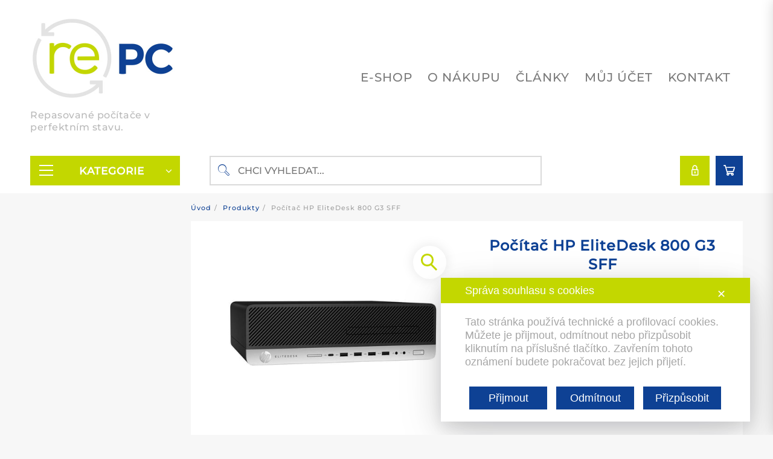

--- FILE ---
content_type: text/html; charset=UTF-8
request_url: https://repc.cz/produkt/pocitac-hp-elitedesk-800-g3-sff-6/
body_size: 37385
content:
<!DOCTYPE html>
<html lang="cs">
<head>
	<meta charset="UTF-8">
	<meta name="viewport" content="width=device-width, initial-scale=1">
	<meta name="theme-color" content="#fff" />
	<link rel="profile" href="http://gmpg.org/xfn/11">
		<link rel="pingback" href="https://repc.cz/xmlrpc.php">
		<script class="map_advanced_shield" type="text/javascript" data-no-minify="1" data-no-optimize="1" data-no-defer="1" consent-skip-blocker="1" nowprocket data-cfasync="false">
var map_full_config={"config_origin":"myagileprivacy_native","mapx_ga4":0,"map_wl":0,"map_js_basedirectory":"https:\/\/repc.cz\/wp-content\/plugins\/myagileprivacy\/local-cache\/my-agile-privacy\/","map_lang_code":"en","cookie_reset_timestamp":null,"cookie_api_key_remote_id_map_active":{"google_recaptcha":"map_cookie_74","google_analytics":"map_cookie_15","google_tag_manager":"map_cookie_30","facebook_remarketing":"map_cookie_43"},"cookie_api_key_remote_id_map_detectable":{"my_agile_pixel_ga":"map_cookie_407","stape":"map_cookie_469","akamai":"map_cookie_79","ally_widget":"map_cookie_478","burst_statistics":"map_cookie_479","cloudinary":"map_cookie_446","font_awesome":"map_cookie_385","matomo_on_premise":"map_cookie_404","quic_cloud":"map_cookie_435","stripe":"map_cookie_388","tabnav":"map_cookie_480","vimeo":"map_cookie_31","vik_booking":"map_cookie_420","youtube":"map_cookie_25","microsoft_ads":"map_cookie_66","active_campaign_site_tracking":"map_cookie_390","activecampaign_widget":"map_cookie_415","addtoany":"map_cookie_27","adobe_analytics":"map_cookie_86","adobe_fonts":"map_cookie_447","adroll":"map_cookie_96","amazon_advertising":"map_cookie_393","apple_pay":"map_cookie_442","sendinblue":"map_cookie_121","calendly":"map_cookie_403","capterra_badge":"map_cookie_454","capterra_tracking":"map_cookie_455","cleantalk":"map_cookie_461","climate_levels":"map_cookie_433","cloudflare_turnstile":"map_cookie_473","cloudflare_web_analytics":"map_cookie_439","crazyegg":"map_cookie_54","criteo":"map_cookie_9","disqus":"map_cookie_2","elfsight_widget":"map_cookie_476","facebook_like":"map_cookie_3","facebook_messenger":"map_cookie_384","fareharbor":"map_cookie_453","feedaty_widget":"map_cookie_460","getresponse":"map_cookie_163","google_audience_manager_audience_extension":"map_cookie_100","google_ads":"map_cookie_29","google_adsense":"map_cookie_12","googlefonts":"map_cookie_33","google_maps":"map_cookie_17","google_oauth":"map_cookie_481","google_pay":"map_cookie_443","google_translate_widget":"map_cookie_417","gravatar":"map_cookie_400","hcaptcha":"map_cookie_437","hearthis_widget":"map_cookie_457","hotel_cc":"map_cookie_434","hoteldoor":"map_cookie_471","hotjar":"map_cookie_136","hubspot_analytics":"map_cookie_283","hubspot_crm":"map_cookie_450","jetpack":"map_cookie_392","klaviyo":"map_cookie_463","sitewit":"map_cookie_448","landbot":"map_cookie_431","leadchampion":"map_cookie_472","leadforensics":"map_cookie_440","leadfeeder_tracking":"map_cookie_418","lead_rebel":"map_cookie_449","linkedin_ads":"map_cookie_396","linkedin_widget":"map_cookie_6","linkedin":"map_cookie_382","livechat":"map_cookie_42","madeep":"map_cookie_413","mailchimp_widget":"map_cookie_317","mailerlite_widget":"map_cookie_416","matomo_cloud":"map_cookie_405","metricool":"map_cookie_419","microsoft_clarity":"map_cookie_387","monetyzer":"map_cookie_428","mr_preno":"map_cookie_414","my_agile_pixel_fbq":"map_cookie_408","my_agile_pixel_tiktok":"map_cookie_409","Nexi":"map_cookie_445","nytroseo":"map_cookie_475","octorate":"map_cookie_412","onesignal":"map_cookie_430","open_street_map":"map_cookie_436","outbrain":"map_cookie_210","paypal":"map_cookie_172","pinterest_conversion_tag":"map_cookie_395","pinterest_social_widget":"map_cookie_422","plerdy":"map_cookie_464","poinzilla":"map_cookie_465","quantcast":"map_cookie_429","rolex":"map_cookie_432","satispay":"map_cookie_444","scalapay_widget":"map_cookie_470","sentry":"map_cookie_438","shinystat":"map_cookie_24","shopify_button":"map_cookie_458","simplybook":"map_cookie_425","sitebehaviour":"map_cookie_466","smartsuppchat":"map_cookie_424","smoobu_widget":"map_cookie_474","snazzy_maps":"map_cookie_423","soundcloud_widget":"map_cookie_401","statcounter":"map_cookie_462","bdow_all":"map_cookie_451","survey_monkey":"map_cookie_158","taboola":"map_cookie_220","tawkto_widget":"map_cookie_150","teads_pixel":"map_cookie_456","tik_tok_analytics":"map_cookie_452","tik_tok":"map_cookie_406","triptease":"map_cookie_399","trustindex_widget":"map_cookie_459","trustpilot_widget":"map_cookie_397","twitter_widget":"map_cookie_5","vdo_ai":"map_cookie_441","visitortracking":"map_cookie_467","localweb_messenger":"map_cookie_410","google_form_widget":"map_cookie_477","widget_instagram":"map_cookie_47","widget_jotform":"map_cookie_164","mapbox":"map_cookie_301","spotify_widget":"map_cookie_308","tidio_chat":"map_cookie_391","wisernotify":"map_cookie_468","wistia":"map_cookie_302","yandex_metrica":"map_cookie_389","zemanta":"map_cookie_427"},"cookie_api_key_remote_id_map_blocked_without_notification":[],"map_cookies_always_allowed":[],"cookie_api_key_friendly_name_map":{"google_recaptcha":{"desc":"Google reCAPTCHA","is_necessary":true},"google_analytics":{"desc":"Google Analytics","is_necessary":true},"google_tag_manager":{"desc":"Google Tag Manager","is_necessary":true},"facebook_remarketing":{"desc":"Facebook Remarketing","is_necessary":true},"my_agile_pixel_ga":{"desc":"My Agile Pixel &#8211; Google Analytics","is_necessary":true},"stape":{"desc":"Stape","is_necessary":true},"akamai":{"desc":"Akamai Content Delivery Network","is_necessary":true},"ally_widget":{"desc":"Ally","is_necessary":true},"burst_statistics":{"desc":"Burst Statistics","is_necessary":true},"cloudinary":{"desc":"Cloudinary","is_necessary":true},"font_awesome":{"desc":"Font Awesome","is_necessary":true},"matomo_on_premise":{"desc":"Matomo (On Premise)","is_necessary":true},"quic_cloud":{"desc":"QUIC.cloud","is_necessary":true},"stripe":{"desc":"Stripe","is_necessary":true},"tabnav":{"desc":"tabnav","is_necessary":true},"vimeo":{"desc":"Video Vimeo","is_necessary":true},"vik_booking":{"desc":"Vik Booking","is_necessary":true},"youtube":{"desc":"YouTube video widget","is_necessary":true},"microsoft_ads":{"desc":"Microsoft Advertising","is_necessary":true},"active_campaign_site_tracking":{"desc":"ActiveCampaign Site Tracking","is_necessary":true},"activecampaign_widget":{"desc":"ActiveCampaign widget","is_necessary":true},"addtoany":{"desc":"AddToAny","is_necessary":true},"adobe_analytics":{"desc":"Adobe Analytics","is_necessary":true},"adobe_fonts":{"desc":"Adobe Fonts","is_necessary":true},"adroll":{"desc":"AdRoll","is_necessary":true},"amazon_advertising":{"desc":"Amazon Advertising","is_necessary":true},"apple_pay":{"desc":"Apple Pay","is_necessary":true},"sendinblue":{"desc":"Brevo","is_necessary":true},"calendly":{"desc":"Calendly Widget","is_necessary":true},"capterra_badge":{"desc":"Capterra Badge","is_necessary":true},"capterra_tracking":{"desc":"Capterra Tracking","is_necessary":true},"cleantalk":{"desc":"CleanTalk","is_necessary":true},"climate_levels":{"desc":"Climate Levels","is_necessary":true},"cloudflare_turnstile":{"desc":"Cloudflare Turnstile","is_necessary":true},"cloudflare_web_analytics":{"desc":"Cloudflare Web Analytics","is_necessary":true},"crazyegg":{"desc":"Crazy Egg","is_necessary":true},"criteo":{"desc":"Criteo","is_necessary":true},"disqus":{"desc":"Disqus","is_necessary":true},"elfsight_widget":{"desc":"Elfsight Widget","is_necessary":true},"facebook_like":{"desc":"Facebook Like button and social widgets","is_necessary":true},"facebook_messenger":{"desc":"Facebook Messenger Chat","is_necessary":true},"fareharbor":{"desc":"FareHarbor","is_necessary":true},"feedaty_widget":{"desc":"Feedaty widget","is_necessary":true},"getresponse":{"desc":"GetResponse","is_necessary":true},"google_audience_manager_audience_extension":{"desc":"Google Ad Manager Audience Extension","is_necessary":true},"google_ads":{"desc":"Google Ads conversion tracking","is_necessary":true},"google_adsense":{"desc":"Google AdSense","is_necessary":true},"googlefonts":{"desc":"Google Fonts","is_necessary":true},"google_maps":{"desc":"Google Maps widget","is_necessary":true},"google_oauth":{"desc":"Google OAuth","is_necessary":true},"google_pay":{"desc":"Google Pay","is_necessary":true},"google_translate_widget":{"desc":"Google Translate Widget","is_necessary":true},"gravatar":{"desc":"Gravatar","is_necessary":true},"hcaptcha":{"desc":"hCaptcha","is_necessary":true},"hearthis_widget":{"desc":"hearthis.at Widget","is_necessary":true},"hotel_cc":{"desc":"Hotel.cc","is_necessary":true},"hoteldoor":{"desc":"Hoteldoor","is_necessary":true},"hotjar":{"desc":"Hotjar Heat Maps &amp; Recordings","is_necessary":true},"hubspot_analytics":{"desc":"HubSpot Analytics","is_necessary":true},"hubspot_crm":{"desc":"HubSpot CRM","is_necessary":true},"jetpack":{"desc":"Jetpack","is_necessary":true},"klaviyo":{"desc":"Klaviyo","is_necessary":true},"sitewit":{"desc":"Kliken (Sitewit)","is_necessary":true},"landbot":{"desc":"Landbot","is_necessary":true},"leadchampion":{"desc":"Lead Champion","is_necessary":true},"leadforensics":{"desc":"Lead Forensics","is_necessary":true},"leadfeeder_tracking":{"desc":"Leadfeeder Tracking","is_necessary":true},"lead_rebel":{"desc":"leadREBEL","is_necessary":true},"linkedin_ads":{"desc":"LinkedIn Ads","is_necessary":true},"linkedin_widget":{"desc":"LinkedIn button and social widgets","is_necessary":true},"linkedin":{"desc":"LinkedIn Insight Tag","is_necessary":true},"livechat":{"desc":"LiveChat Widget","is_necessary":true},"madeep":{"desc":"Madeep","is_necessary":true},"mailchimp_widget":{"desc":"MailChimp Widget","is_necessary":true},"mailerlite_widget":{"desc":"MailerLite widget","is_necessary":true},"matomo_cloud":{"desc":"Matomo (Cloud)","is_necessary":true},"metricool":{"desc":"Metricool","is_necessary":true},"microsoft_clarity":{"desc":"Microsoft Clarity","is_necessary":true},"monetyzer":{"desc":"Monetyzer","is_necessary":true},"mr_preno":{"desc":"Mr PRENO","is_necessary":true},"my_agile_pixel_fbq":{"desc":"My Agile Pixel &#8211; Facebook Remarketing","is_necessary":true},"my_agile_pixel_tiktok":{"desc":"My Agile Pixel &#8211; TikTok Pixel","is_necessary":true},"Nexi":{"desc":"Nexi","is_necessary":true},"nytroseo":{"desc":"Nytro Seo","is_necessary":true},"octorate":{"desc":"Octorate","is_necessary":true},"onesignal":{"desc":"OneSignal","is_necessary":true},"open_street_map":{"desc":"Open Street Map","is_necessary":true},"outbrain":{"desc":"Outbrain","is_necessary":true},"paypal":{"desc":"PayPal button and widgets","is_necessary":true},"pinterest_conversion_tag":{"desc":"Pinterest Conversion Tag","is_necessary":true},"pinterest_social_widget":{"desc":"Pinterest \u201cPin it\u201d button and social widgets","is_necessary":true},"plerdy":{"desc":"Plerdy","is_necessary":true},"poinzilla":{"desc":"Poinzilla","is_necessary":true},"quantcast":{"desc":"Quantcast Advertise","is_necessary":true},"rolex":{"desc":"Rolex","is_necessary":true},"satispay":{"desc":"Satispay","is_necessary":true},"scalapay_widget":{"desc":"Scalapay","is_necessary":true},"sentry":{"desc":"Sentry","is_necessary":true},"shinystat":{"desc":"ShinyStat","is_necessary":true},"shopify_button":{"desc":"Shopify button and widgets","is_necessary":true},"simplybook":{"desc":"SimplyBook","is_necessary":true},"sitebehaviour":{"desc":"SiteBehaviour","is_necessary":true},"smartsuppchat":{"desc":"Smartsupp","is_necessary":true},"smoobu_widget":{"desc":"Smoobu","is_necessary":true},"snazzy_maps":{"desc":"Snazzy Maps","is_necessary":true},"soundcloud_widget":{"desc":"SoundCloud Widget","is_necessary":true},"statcounter":{"desc":"Statcounter","is_necessary":true},"bdow_all":{"desc":"SumoMe \/ Bdow","is_necessary":true},"survey_monkey":{"desc":"SurveyMonkey Widget","is_necessary":true},"taboola":{"desc":"Taboola","is_necessary":true},"tawkto_widget":{"desc":"Tawk.to Widget","is_necessary":true},"teads_pixel":{"desc":"Teads Universal Pixel","is_necessary":true},"tik_tok_analytics":{"desc":"TikTok Analytics","is_necessary":true},"tik_tok":{"desc":"TikTok Remarketing","is_necessary":true},"triptease":{"desc":"Triptease.io","is_necessary":true},"trustindex_widget":{"desc":"Trustindex widget","is_necessary":true},"trustpilot_widget":{"desc":"TrustPilot widget","is_necessary":true},"twitter_widget":{"desc":"Twitter &#8211; X Tweet button and social widgets","is_necessary":true},"vdo_ai":{"desc":"Vdo.ai","is_necessary":true},"visitortracking":{"desc":"VisitorTracking","is_necessary":true},"localweb_messenger":{"desc":"Web Instant Messenger","is_necessary":true},"google_form_widget":{"desc":"Widget Google Form","is_necessary":true},"widget_instagram":{"desc":"Widget Instagram","is_necessary":true},"widget_jotform":{"desc":"Widget JotForm","is_necessary":true},"mapbox":{"desc":"Widget Mapbox","is_necessary":true},"spotify_widget":{"desc":"Widget Spotify","is_necessary":true},"tidio_chat":{"desc":"Widget Tidio Live Chat","is_necessary":true},"wisernotify":{"desc":"Wisernotify","is_necessary":true},"wistia":{"desc":"Wistia","is_necessary":true},"yandex_metrica":{"desc":"Yandex Metrica","is_necessary":true},"zemanta":{"desc":"Zemanta","is_necessary":true}},"cookie_api_key_not_to_block":["google_recaptcha","google_analytics"],"enforce_youtube_privacy":0,"enforce_youtube_privacy_v2":0,"video_advanced_privacy":1,"manifest_assoc":{"purposes-lv.json":{"filename":"purposes-lv-1.0.22.json","version":"1.0.22"},"cookie-shield.js":{"filename":"cookie-shield-1.3.71.js","version":"1.3.71"},"purposes-sr.json":{"filename":"purposes-sr-1.0.22.json","version":"1.0.22"},"purposes-nl.json":{"filename":"purposes-nl-1.0.22.json","version":"1.0.22"},"common-tr.json":{"filename":"common-tr-1.0.22.json","version":"1.0.22"},"common-no.json":{"filename":"common-no-1.0.22.json","version":"1.0.22"},"purposes-de.json":{"filename":"purposes-de-1.0.22.json","version":"1.0.22"},"purposes-cs.json":{"filename":"purposes-cs-1.0.22.json","version":"1.0.22"},"common-sq.json":{"filename":"common-sq-1.0.22.json","version":"1.0.22"},"common-hr.json":{"filename":"common-hr-1.0.22.json","version":"1.0.22"},"common-bg.json":{"filename":"common-bg-1.0.22.json","version":"1.0.22"},"purposes-bs.json":{"filename":"purposes-bs-1.0.22.json","version":"1.0.22"},"common-sl.json":{"filename":"common-sl-1.0.22.json","version":"1.0.22"},"common-el.json":{"filename":"common-el-1.0.22.json","version":"1.0.22"},"purposes-sv.json":{"filename":"purposes-sv-1.0.22.json","version":"1.0.22"},"purposes-ca.json":{"filename":"purposes-ca-1.0.22.json","version":"1.0.22"},"common-mk.json":{"filename":"common-mk-1.0.22.json","version":"1.0.22"},"common-ro.json":{"filename":"common-ro-1.0.22.json","version":"1.0.22"},"purposes-uk.json":{"filename":"purposes-uk-1.0.22.json","version":"1.0.22"},"purposes-sl.json":{"filename":"purposes-sl-1.0.22.json","version":"1.0.22"},"common-da.json":{"filename":"common-da-1.0.22.json","version":"1.0.22"},"purposes-es.json":{"filename":"purposes-es-1.0.22.json","version":"1.0.22"},"purposes-et.json":{"filename":"purposes-et-1.0.22.json","version":"1.0.22"},"purposes-no.json":{"filename":"purposes-no-1.0.22.json","version":"1.0.22"},"common-it.json":{"filename":"common-it-1.0.22.json","version":"1.0.22"},"purposes-da.json":{"filename":"purposes-da-1.0.22.json","version":"1.0.22"},"common-es.json":{"filename":"common-es-1.0.22.json","version":"1.0.22"},"purposes-hu.json":{"filename":"purposes-hu-1.0.22.json","version":"1.0.22"},"purposes-pl.json":{"filename":"purposes-pl-1.0.22.json","version":"1.0.22"},"purposes-el.json":{"filename":"purposes-el-1.0.22.json","version":"1.0.22"},"MyAgilePrivacyIabTCF.js":{"filename":"MyAgilePrivacyIabTCF-1.0.22.js","version":"1.0.22"},"common-nl.json":{"filename":"common-nl-1.0.22.json","version":"1.0.22"},"purposes-fi.json":{"filename":"purposes-fi-1.0.22.json","version":"1.0.22"},"common-en.json":{"filename":"common-en-1.0.22.json","version":"1.0.22"},"purposes-pt.json":{"filename":"purposes-pt-1.0.22.json","version":"1.0.22"},"common-fi.json":{"filename":"common-fi-1.0.22.json","version":"1.0.22"},"common-sr.json":{"filename":"common-sr-1.0.22.json","version":"1.0.22"},"common-et.json":{"filename":"common-et-1.0.22.json","version":"1.0.22"},"common-pl.json":{"filename":"common-pl-1.0.22.json","version":"1.0.22"},"purposes-sq.json":{"filename":"purposes-sq-1.0.22.json","version":"1.0.22"},"common-cs.json":{"filename":"common-cs-1.0.22.json","version":"1.0.22"},"common-pt.json":{"filename":"common-pt-1.0.22.json","version":"1.0.22"},"common-hu.json":{"filename":"common-hu-1.0.22.json","version":"1.0.22"},"common-lv.json":{"filename":"common-lv-1.0.22.json","version":"1.0.22"},"vendor-list.json":{"filename":"vendor-list-1.0.22.json","version":"1.0.22"},"purposes-ro.json":{"filename":"purposes-ro-1.0.22.json","version":"1.0.22"},"common-sk.json":{"filename":"common-sk-1.0.22.json","version":"1.0.22"},"purposes-tr.json":{"filename":"purposes-tr-1.0.22.json","version":"1.0.22"},"common-bs.json":{"filename":"common-bs-1.0.22.json","version":"1.0.22"},"purposes-bg.json":{"filename":"purposes-bg-1.0.22.json","version":"1.0.22"},"purposes-hr.json":{"filename":"purposes-hr-1.0.22.json","version":"1.0.22"},"common-sv.json":{"filename":"common-sv-1.0.22.json","version":"1.0.22"},"googleVendors.json":{"filename":"googleVendors-1.0.22.json","version":"1.0.22"},"common-uk.json":{"filename":"common-uk-1.0.22.json","version":"1.0.22"},"purposes-ru.json":{"filename":"purposes-ru-1.0.22.json","version":"1.0.22"},"purposes-lt.json":{"filename":"purposes-lt-1.0.22.json","version":"1.0.22"},"common-lt.json":{"filename":"common-lt-1.0.22.json","version":"1.0.22"},"common-ru.json":{"filename":"common-ru-1.0.22.json","version":"1.0.22"},"purposes-en.json":{"filename":"purposes-en-1.0.22.json","version":"1.0.22"},"common-ca.json":{"filename":"common-ca-1.0.22.json","version":"1.0.22"},"purposes-mk.json":{"filename":"purposes-mk-1.0.22.json","version":"1.0.22"},"common-de.json":{"filename":"common-de-1.0.22.json","version":"1.0.22"},"purposes-fr.json":{"filename":"purposes-fr-1.0.22.json","version":"1.0.22"},"common-fr.json":{"filename":"common-fr-1.0.22.json","version":"1.0.22"},"purposes-sk.json":{"filename":"purposes-sk-1.0.22.json","version":"1.0.22"},"purposes-it.json":{"filename":"purposes-it-1.0.22.json","version":"1.0.22"}},"js_shield_url":"https:\/\/repc.cz\/wp-content\/plugins\/myagileprivacy\/local-cache\/my-agile-privacy\/cookie-shield-1.3.71.js","main_frontend_js":"https:\/\/repc.cz\/wp-content\/plugins\/myagileprivacy\/frontend\/js\/plain\/my-agile-privacy-frontend.min.js","frontend_css":["https:\/\/repc.cz\/wp-content\/plugins\/myagileprivacy\/frontend\/css\/my-agile-privacy-reset.min.css","https:\/\/repc.cz\/wp-content\/plugins\/myagileprivacy\/frontend\/css\/animate.min.css","https:\/\/repc.cz\/wp-content\/plugins\/myagileprivacy\/frontend\/css\/my-agile-privacy-frontend.min.css"],"load_iab_tcf":false,"iab_tcf_script_url":null,"enable_microsoft_cmode":null,"cmode_microsoft_default_consent_obj":null,"enable_clarity_cmode":null,"cmode_clarity_default_consent_obj":null,"enable_cmode_v2":true,"cmode_v2_implementation_type":"gtm","enable_cmode_url_passthrough":false,"cmode_v2_forced_off_ga4_advanced":false,"cmode_v2_default_consent_obj":null,"cmode_v2_js_on_error":false,"shield_added_pattern":{"js_patterns_src":[]},"early_gcmode":true,"frontend_regulation":"opt-in"};
window.dataLayer = window.dataLayer || [];
function gtag(){dataLayer.push(arguments);}
gtag('set', 'developer_id.dY2ZhMm', true);
var gTagManagerConsentListeners = [];

</script>
<script class="map_advanced_shield" type="text/javascript" src="https://repc.cz/wp-content/plugins/myagileprivacy/local-cache/my-agile-privacy/cookie-shield-1.3.71.js" data-no-minify="1" data-no-optimize="1" data-no-defer="1" consent-skip-blocker="1" nowprocket data-cfasync="false"></script>
<title>Počítač HP EliteDesk 800 G3 SFF &#8211; rePC.cz</title>

<!-- Google Tag Manager for WordPress by gtm4wp.com -->
<script data-cfasync="false" data-pagespeed-no-defer>
	var gtm4wp_datalayer_name = "dataLayer";
	var dataLayer = dataLayer || [];
	const gtm4wp_use_sku_instead = 0;
	const gtm4wp_currency = 'CZK';
	const gtm4wp_product_per_impression = 10;
	const gtm4wp_clear_ecommerce = false;
	const gtm4wp_datalayer_max_timeout = 2000;
</script>
<!-- End Google Tag Manager for WordPress by gtm4wp.com --><meta property="product:price:amount" content="6463.71">
<meta property="product:price:currency" content="CZK">
<meta property="og:url" content="https://repc.cz/produkt/pocitac-hp-elitedesk-800-g3-sff-6/">
<meta property="og:site_name" content="rePC.cz">
<meta property="og:locale" content="cs_CZ">
<meta property="og:type" content="product">
<meta property="article:author" content="https://www.facebook.com/repc.cz/">
<meta property="article:publisher" content="https://www.facebook.com/repc.cz/">
<meta property="og:title" content="Počítač HP EliteDesk 800 G3 SFF &#8211; rePC.cz">
<meta property="og:description" content="SFF | i7-6700 | 32GB DDR4 | 512GB (M.2) SSD | NO ODD | HD 530 | Win 10 Pro | Silver | 6. Generation | DDR4 | 32GB">
<meta property="og:image" content="https://repc.cz/wp-content/uploads/2026/01/rePC-Social_2026_01-Ver1_v1.jpg">
<meta property="og:image:secure_url" content="https://repc.cz/wp-content/uploads/2026/01/rePC-Social_2026_01-Ver1_v1.jpg">
<meta property="og:image:width" content="1920">
<meta property="og:image:height" content="1080">
<meta name="twitter:card" content="summary_large_image">
<meta name="twitter:title" content="Počítač HP EliteDesk 800 G3 SFF &#8211; rePC.cz">
<meta name="twitter:description" content="SFF | i7-6700 | 32GB DDR4 | 512GB (M.2) SSD | NO ODD | HD 530 | Win 10 Pro | Silver | 6. Generation | DDR4 | 32GB">
<meta name="twitter:image" content="https://repc.cz/wp-content/uploads/2024/05/174840062c687f6cc1bc0ce435e10c892b4d14-540-405.jpeg">

<link rel="alternate" type="application/rss+xml" title="rePC.cz &raquo; RSS zdroj" href="https://repc.cz/feed/" />
<link rel="alternate" type="application/rss+xml" title="rePC.cz &raquo; RSS komentářů" href="https://repc.cz/comments/feed/" />
<link rel="alternate" type="application/rss+xml" title="rePC.cz &raquo; RSS komentářů pro Počítač HP EliteDesk 800 G3 SFF" href="https://repc.cz/produkt/pocitac-hp-elitedesk-800-g3-sff-6/feed/" />
<link rel="alternate" title="oEmbed (JSON)" type="application/json+oembed" href="https://repc.cz/wp-json/oembed/1.0/embed?url=https%3A%2F%2Frepc.cz%2Fprodukt%2Fpocitac-hp-elitedesk-800-g3-sff-6%2F" />
<link rel="alternate" title="oEmbed (XML)" type="text/xml+oembed" href="https://repc.cz/wp-json/oembed/1.0/embed?url=https%3A%2F%2Frepc.cz%2Fprodukt%2Fpocitac-hp-elitedesk-800-g3-sff-6%2F&#038;format=xml" />
<style id='wp-img-auto-sizes-contain-inline-css' type='text/css'>
img:is([sizes=auto i],[sizes^="auto," i]){contain-intrinsic-size:3000px 1500px}
/*# sourceURL=wp-img-auto-sizes-contain-inline-css */
</style>
<link rel='stylesheet' id='my-agile-privacy-reset-css' href='https://repc.cz/wp-content/plugins/myagileprivacy/frontend/css/my-agile-privacy-reset.min.css?ver=3.2.5' type='text/css' media='all' />
<link rel='stylesheet' id='my-agile-privacy-animate-css' href='https://repc.cz/wp-content/plugins/myagileprivacy/frontend/css/animate.min.css?ver=3.2.5' type='text/css' media='all' />
<link rel='stylesheet' id='my-agile-privacy-css' href='https://repc.cz/wp-content/plugins/myagileprivacy/frontend/css/my-agile-privacy-frontend.min.css?ver=3.2.5' type='text/css' media='all' />
<link rel='stylesheet' id='taiowcp-style-css' href='https://repc.cz/wp-content/plugins/th-all-in-one-woo-cart-pro//assets/css/taiowcp-style.css?ver=3.0.8' type='text/css' media='all' />
<style id='taiowcp-style-inline-css' type='text/css'>
.taiowcp-cart-item{background-color:rgba(255, 255, 255, 1)} .taiowcp-content .taiowcp-total{color:rgba(15, 64, 147, 1); font-size:16px;} .cart-count-item,.cart_fixed_2 .taiowcp-cart-model .taiowcp-cart-close:after{background-color:rgba(195, 215, 0, 1); color:rgba(15, 64, 147, 1);} .taiowcp-icon img{width:24px;} .taiowcp-icon .th-icon{color:rgba(255, 255, 255, 1);} .taiowcp-icon .th-icon{font-size:24px;}.cart-count-item{display:block;}.taiowcp-icon .th-icon,.cart-heading .th-icon{font-weight:bold}.cart_fixed_1 .taiowcp-content .taiowcp-icon .th-icon{font-size:30px;} .cart_fixed_1 .taiowcp-content .taiowcp-icon img{width:30px;} .cart_fixed_1 .taiowcp-cart-item{border-radius:30%;} .cart_fixed_1 .taiowcp-cart-item{background-color:rgba(195, 215, 0, 1);} .cart_fixed_1 .taiowcp-content .taiowcp-icon .th-icon,.cart_fixed_2 .taiowcp-icon .th-icon{color:rgba(202, 202, 202, 1);} .cart_fixed_1 .cart-count-item{background-color:rgba(15, 64, 147, 1); color:rgba(255, 255, 255, 1);}.cart_fixed_1 .cart-count-item{display:block;}.cart-heading,.cart_fixed_2 .taiowcp-content{background-color:rgba(195, 215, 0, 1);} .cart-heading .th-icon{color:rgba(255, 255, 255, 1);} .cart-heading h4,.cart_fixed_2 .taiowcp-content h4,.cart_fixed_2 .taiowcp-content .taiowcp-total{color:rgba(255, 255, 255, 1);} .taiowcp-cart-close:after{color:rgba(255, 255, 255, 1);}.taiowcp-cart-model-body,.taiowcp-related-product-cont{background-color:rgba(246, 246, 246, 1);}.taiowcp .taiowcp-cart-model-body div.taiowcp-woocommerce-mini-cart-item,input[type=number].taiowcp-quantity{background-color:rgba(255, 255, 255, 1);} .taiowcp-cart-model-body div.taiowcp-woocommerce-mini-cart-item .item-product-wrap a{color:rgba(15, 64, 147, 1);} .taiowcp-cart-model-body .item-product-wrap .star-rating{color:rgba(195, 215, 0, 1);} .taiowcp-cart-model-body div.taiowcp-woocommerce-mini-cart-item .item-product-wrap a.taiowcp-remove-item{color:rgba(255, 84, 0, 1);} .quantity-text,input[type=number].taiowcp-quantity,.quantity .amount{color:rgba(122, 122, 122, 1);}  .item-product-quantity{border-top:1px solid rgba(229, 229, 229, 1);} input[type=number].taiowcp-quantity{border:1px solid rgba(229, 229, 229, 1);}.taiowcp-related-product-title{background-color:rgba(195, 215, 0, 1);} .taiowcp-related-product-title{color:rgba(255, 255, 255, 1);} .taiowcp-related-product-cont ul li{background-color:#fff;} .taiowcp-related-product-right-area h4 a{color:rgba(15, 64, 147, 1);} .taiowcp-related-product-right-area .price{color:rgba(15, 64, 147, 1);} .taiowcp-related-product-right-area .star-rating{color:rgba(180, 199, 0, 1);} .taiowcp-related-product-right-area a.th-button{background-color:rgba(195, 215, 0, 1)!important;color:#fff!important;}.taiowcp-payment-title{background:rgba(15, 64, 147, 1);color:rgba(255, 255, 255, 1);} .taiowcp-cart-model{background-color:rgba(255, 255, 255, 1);} .taiowcp-total-wrap{color:rgba(15, 64, 147, 1);} .taiowcp-total-wrap a{color:rgba(180, 199, 0, 1);} .taiowcp-cart-model-footer .cart-button .buttons a,.taiowcp-shptgl-cont .woocommerce-shipping-calculator .shipping-calculator-form button{background-color:rgba(15, 64, 147, 1)!important;color:#fff!important; border-color:rgba(15, 64, 147, 1);} .taiowcp-cart-model-footer .cart-button .button:first-child{color: rgba(15, 64, 147, 1)!important; border: 1px solid rgba(15, 64, 147, 1);}.taiowcp-coupon-box{background:rgba(255, 255, 255, 1);border-color:rgba(232, 232, 232, 1);} .taiowcp-coupon input#taiowcp-coupon-code{color:rgba(15, 64, 147, 1);} .taiowcp-coupon input#taiowcp-coupon-code::placeholder {color:rgba(15, 64, 147, 1);} .taiowcp-coupon-submit{color:rgba(180, 199, 0, 1);} .taiowcp-show-coupon{color:rgba(15, 64, 147, 1);} .coupon-list{background:#FFF; border-color:rgba(210, 210, 210, 1);} .taiowcp-coupon-list .code{color:rgba(15, 64, 147, 1);border-color:rgba(15, 64, 147, 1);} .coupon-list .desc,.taiowcp-cart-model .taiowcp-coupon-list .owl-carousel .owl-nav .owl-next,.taiowcp-cart-model .taiowcp-coupon-list .owl-carousel .owl-nav .owl-prev{color:rgba(15, 64, 147, 1);} .coupon-list .off{color:rgba(180, 199, 0, 1);} .coupon-list .taiowcp-coupon-apply-btn.button.added,.coupon-list .taiowcp-coupon-apply-btn.button{border-color:rgba(15, 64, 147, 1); background:rgba(15, 64, 147, 1)!important;color:#fff;} .taiowcp-coupon-remove-coupon{background:#f6f7f7;color:rgba(15, 64, 147, 1);} .taiowcp-coupon-remove-coupon span{color:rgba(255, 84, 0, 1);}.taiowcp-notice-box .woocommerce-message,
.taiowcp-notice-container .taiowcp-notices li{color:#fff;background:rgba(180, 199, 0, 1);} .taiowcp-notice-box .woocommerce-error,
.taiowcp-notices li.taiowcp-notice-error{
color:#fff;background:rgba(255, 84, 0, 1);}.cart_fixed_1 .taiowcp-content{right:36px; bottom:36px; left:auto} .taiowcp-wrap.cart_fixed_2{right:0;left:auto;}.cart_fixed_2 .taiowcp-content{
    border-radius: 5px 0px 0px 0px;} .cart_fixed_2 .taiowcp-cart-close{left:-20px;}
/*# sourceURL=taiowcp-style-inline-css */
</style>
<link rel='stylesheet' id='taiowcp-owl.carousel-style-css' href='https://repc.cz/wp-content/plugins/th-all-in-one-woo-cart-pro//assets/css/owl.carousel.css?ver=3.0.8' type='text/css' media='all' />
<link rel='stylesheet' id='th-icon-css' href='https://repc.cz/wp-content/plugins/th-all-in-one-woo-cart-pro//th-icon/style.css?ver=3.0.8' type='text/css' media='all' />
<link rel='stylesheet' id='openshop-pro-google-fonts-css' href='//repc.cz/wp-content/uploads/omgf/openshop-pro-google-fonts/openshop-pro-google-fonts.css?ver=1757592264' type='text/css' media='all' />
<style id='wp-emoji-styles-inline-css' type='text/css'>

	img.wp-smiley, img.emoji {
		display: inline !important;
		border: none !important;
		box-shadow: none !important;
		height: 1em !important;
		width: 1em !important;
		margin: 0 0.07em !important;
		vertical-align: -0.1em !important;
		background: none !important;
		padding: 0 !important;
	}
/*# sourceURL=wp-emoji-styles-inline-css */
</style>
<style id='wp-block-library-inline-css' type='text/css'>
:root{--wp-block-synced-color:#7a00df;--wp-block-synced-color--rgb:122,0,223;--wp-bound-block-color:var(--wp-block-synced-color);--wp-editor-canvas-background:#ddd;--wp-admin-theme-color:#007cba;--wp-admin-theme-color--rgb:0,124,186;--wp-admin-theme-color-darker-10:#006ba1;--wp-admin-theme-color-darker-10--rgb:0,107,160.5;--wp-admin-theme-color-darker-20:#005a87;--wp-admin-theme-color-darker-20--rgb:0,90,135;--wp-admin-border-width-focus:2px}@media (min-resolution:192dpi){:root{--wp-admin-border-width-focus:1.5px}}.wp-element-button{cursor:pointer}:root .has-very-light-gray-background-color{background-color:#eee}:root .has-very-dark-gray-background-color{background-color:#313131}:root .has-very-light-gray-color{color:#eee}:root .has-very-dark-gray-color{color:#313131}:root .has-vivid-green-cyan-to-vivid-cyan-blue-gradient-background{background:linear-gradient(135deg,#00d084,#0693e3)}:root .has-purple-crush-gradient-background{background:linear-gradient(135deg,#34e2e4,#4721fb 50%,#ab1dfe)}:root .has-hazy-dawn-gradient-background{background:linear-gradient(135deg,#faaca8,#dad0ec)}:root .has-subdued-olive-gradient-background{background:linear-gradient(135deg,#fafae1,#67a671)}:root .has-atomic-cream-gradient-background{background:linear-gradient(135deg,#fdd79a,#004a59)}:root .has-nightshade-gradient-background{background:linear-gradient(135deg,#330968,#31cdcf)}:root .has-midnight-gradient-background{background:linear-gradient(135deg,#020381,#2874fc)}:root{--wp--preset--font-size--normal:16px;--wp--preset--font-size--huge:42px}.has-regular-font-size{font-size:1em}.has-larger-font-size{font-size:2.625em}.has-normal-font-size{font-size:var(--wp--preset--font-size--normal)}.has-huge-font-size{font-size:var(--wp--preset--font-size--huge)}.has-text-align-center{text-align:center}.has-text-align-left{text-align:left}.has-text-align-right{text-align:right}.has-fit-text{white-space:nowrap!important}#end-resizable-editor-section{display:none}.aligncenter{clear:both}.items-justified-left{justify-content:flex-start}.items-justified-center{justify-content:center}.items-justified-right{justify-content:flex-end}.items-justified-space-between{justify-content:space-between}.screen-reader-text{border:0;clip-path:inset(50%);height:1px;margin:-1px;overflow:hidden;padding:0;position:absolute;width:1px;word-wrap:normal!important}.screen-reader-text:focus{background-color:#ddd;clip-path:none;color:#444;display:block;font-size:1em;height:auto;left:5px;line-height:normal;padding:15px 23px 14px;text-decoration:none;top:5px;width:auto;z-index:100000}html :where(.has-border-color){border-style:solid}html :where([style*=border-top-color]){border-top-style:solid}html :where([style*=border-right-color]){border-right-style:solid}html :where([style*=border-bottom-color]){border-bottom-style:solid}html :where([style*=border-left-color]){border-left-style:solid}html :where([style*=border-width]){border-style:solid}html :where([style*=border-top-width]){border-top-style:solid}html :where([style*=border-right-width]){border-right-style:solid}html :where([style*=border-bottom-width]){border-bottom-style:solid}html :where([style*=border-left-width]){border-left-style:solid}html :where(img[class*=wp-image-]){height:auto;max-width:100%}:where(figure){margin:0 0 1em}html :where(.is-position-sticky){--wp-admin--admin-bar--position-offset:var(--wp-admin--admin-bar--height,0px)}@media screen and (max-width:600px){html :where(.is-position-sticky){--wp-admin--admin-bar--position-offset:0px}}

/*# sourceURL=wp-block-library-inline-css */
</style><link rel='stylesheet' id='wc-blocks-style-css' href='https://repc.cz/wp-content/plugins/woocommerce/assets/client/blocks/wc-blocks.css?ver=wc-10.4.3' type='text/css' media='all' />
<style id='global-styles-inline-css' type='text/css'>
:root{--wp--preset--aspect-ratio--square: 1;--wp--preset--aspect-ratio--4-3: 4/3;--wp--preset--aspect-ratio--3-4: 3/4;--wp--preset--aspect-ratio--3-2: 3/2;--wp--preset--aspect-ratio--2-3: 2/3;--wp--preset--aspect-ratio--16-9: 16/9;--wp--preset--aspect-ratio--9-16: 9/16;--wp--preset--color--black: #000000;--wp--preset--color--cyan-bluish-gray: #abb8c3;--wp--preset--color--white: #ffffff;--wp--preset--color--pale-pink: #f78da7;--wp--preset--color--vivid-red: #cf2e2e;--wp--preset--color--luminous-vivid-orange: #ff6900;--wp--preset--color--luminous-vivid-amber: #fcb900;--wp--preset--color--light-green-cyan: #7bdcb5;--wp--preset--color--vivid-green-cyan: #00d084;--wp--preset--color--pale-cyan-blue: #8ed1fc;--wp--preset--color--vivid-cyan-blue: #0693e3;--wp--preset--color--vivid-purple: #9b51e0;--wp--preset--gradient--vivid-cyan-blue-to-vivid-purple: linear-gradient(135deg,rgb(6,147,227) 0%,rgb(155,81,224) 100%);--wp--preset--gradient--light-green-cyan-to-vivid-green-cyan: linear-gradient(135deg,rgb(122,220,180) 0%,rgb(0,208,130) 100%);--wp--preset--gradient--luminous-vivid-amber-to-luminous-vivid-orange: linear-gradient(135deg,rgb(252,185,0) 0%,rgb(255,105,0) 100%);--wp--preset--gradient--luminous-vivid-orange-to-vivid-red: linear-gradient(135deg,rgb(255,105,0) 0%,rgb(207,46,46) 100%);--wp--preset--gradient--very-light-gray-to-cyan-bluish-gray: linear-gradient(135deg,rgb(238,238,238) 0%,rgb(169,184,195) 100%);--wp--preset--gradient--cool-to-warm-spectrum: linear-gradient(135deg,rgb(74,234,220) 0%,rgb(151,120,209) 20%,rgb(207,42,186) 40%,rgb(238,44,130) 60%,rgb(251,105,98) 80%,rgb(254,248,76) 100%);--wp--preset--gradient--blush-light-purple: linear-gradient(135deg,rgb(255,206,236) 0%,rgb(152,150,240) 100%);--wp--preset--gradient--blush-bordeaux: linear-gradient(135deg,rgb(254,205,165) 0%,rgb(254,45,45) 50%,rgb(107,0,62) 100%);--wp--preset--gradient--luminous-dusk: linear-gradient(135deg,rgb(255,203,112) 0%,rgb(199,81,192) 50%,rgb(65,88,208) 100%);--wp--preset--gradient--pale-ocean: linear-gradient(135deg,rgb(255,245,203) 0%,rgb(182,227,212) 50%,rgb(51,167,181) 100%);--wp--preset--gradient--electric-grass: linear-gradient(135deg,rgb(202,248,128) 0%,rgb(113,206,126) 100%);--wp--preset--gradient--midnight: linear-gradient(135deg,rgb(2,3,129) 0%,rgb(40,116,252) 100%);--wp--preset--font-size--small: 13px;--wp--preset--font-size--medium: 20px;--wp--preset--font-size--large: 36px;--wp--preset--font-size--x-large: 42px;--wp--preset--spacing--20: 0.44rem;--wp--preset--spacing--30: 0.67rem;--wp--preset--spacing--40: 1rem;--wp--preset--spacing--50: 1.5rem;--wp--preset--spacing--60: 2.25rem;--wp--preset--spacing--70: 3.38rem;--wp--preset--spacing--80: 5.06rem;--wp--preset--shadow--natural: 6px 6px 9px rgba(0, 0, 0, 0.2);--wp--preset--shadow--deep: 12px 12px 50px rgba(0, 0, 0, 0.4);--wp--preset--shadow--sharp: 6px 6px 0px rgba(0, 0, 0, 0.2);--wp--preset--shadow--outlined: 6px 6px 0px -3px rgb(255, 255, 255), 6px 6px rgb(0, 0, 0);--wp--preset--shadow--crisp: 6px 6px 0px rgb(0, 0, 0);}:where(.is-layout-flex){gap: 0.5em;}:where(.is-layout-grid){gap: 0.5em;}body .is-layout-flex{display: flex;}.is-layout-flex{flex-wrap: wrap;align-items: center;}.is-layout-flex > :is(*, div){margin: 0;}body .is-layout-grid{display: grid;}.is-layout-grid > :is(*, div){margin: 0;}:where(.wp-block-columns.is-layout-flex){gap: 2em;}:where(.wp-block-columns.is-layout-grid){gap: 2em;}:where(.wp-block-post-template.is-layout-flex){gap: 1.25em;}:where(.wp-block-post-template.is-layout-grid){gap: 1.25em;}.has-black-color{color: var(--wp--preset--color--black) !important;}.has-cyan-bluish-gray-color{color: var(--wp--preset--color--cyan-bluish-gray) !important;}.has-white-color{color: var(--wp--preset--color--white) !important;}.has-pale-pink-color{color: var(--wp--preset--color--pale-pink) !important;}.has-vivid-red-color{color: var(--wp--preset--color--vivid-red) !important;}.has-luminous-vivid-orange-color{color: var(--wp--preset--color--luminous-vivid-orange) !important;}.has-luminous-vivid-amber-color{color: var(--wp--preset--color--luminous-vivid-amber) !important;}.has-light-green-cyan-color{color: var(--wp--preset--color--light-green-cyan) !important;}.has-vivid-green-cyan-color{color: var(--wp--preset--color--vivid-green-cyan) !important;}.has-pale-cyan-blue-color{color: var(--wp--preset--color--pale-cyan-blue) !important;}.has-vivid-cyan-blue-color{color: var(--wp--preset--color--vivid-cyan-blue) !important;}.has-vivid-purple-color{color: var(--wp--preset--color--vivid-purple) !important;}.has-black-background-color{background-color: var(--wp--preset--color--black) !important;}.has-cyan-bluish-gray-background-color{background-color: var(--wp--preset--color--cyan-bluish-gray) !important;}.has-white-background-color{background-color: var(--wp--preset--color--white) !important;}.has-pale-pink-background-color{background-color: var(--wp--preset--color--pale-pink) !important;}.has-vivid-red-background-color{background-color: var(--wp--preset--color--vivid-red) !important;}.has-luminous-vivid-orange-background-color{background-color: var(--wp--preset--color--luminous-vivid-orange) !important;}.has-luminous-vivid-amber-background-color{background-color: var(--wp--preset--color--luminous-vivid-amber) !important;}.has-light-green-cyan-background-color{background-color: var(--wp--preset--color--light-green-cyan) !important;}.has-vivid-green-cyan-background-color{background-color: var(--wp--preset--color--vivid-green-cyan) !important;}.has-pale-cyan-blue-background-color{background-color: var(--wp--preset--color--pale-cyan-blue) !important;}.has-vivid-cyan-blue-background-color{background-color: var(--wp--preset--color--vivid-cyan-blue) !important;}.has-vivid-purple-background-color{background-color: var(--wp--preset--color--vivid-purple) !important;}.has-black-border-color{border-color: var(--wp--preset--color--black) !important;}.has-cyan-bluish-gray-border-color{border-color: var(--wp--preset--color--cyan-bluish-gray) !important;}.has-white-border-color{border-color: var(--wp--preset--color--white) !important;}.has-pale-pink-border-color{border-color: var(--wp--preset--color--pale-pink) !important;}.has-vivid-red-border-color{border-color: var(--wp--preset--color--vivid-red) !important;}.has-luminous-vivid-orange-border-color{border-color: var(--wp--preset--color--luminous-vivid-orange) !important;}.has-luminous-vivid-amber-border-color{border-color: var(--wp--preset--color--luminous-vivid-amber) !important;}.has-light-green-cyan-border-color{border-color: var(--wp--preset--color--light-green-cyan) !important;}.has-vivid-green-cyan-border-color{border-color: var(--wp--preset--color--vivid-green-cyan) !important;}.has-pale-cyan-blue-border-color{border-color: var(--wp--preset--color--pale-cyan-blue) !important;}.has-vivid-cyan-blue-border-color{border-color: var(--wp--preset--color--vivid-cyan-blue) !important;}.has-vivid-purple-border-color{border-color: var(--wp--preset--color--vivid-purple) !important;}.has-vivid-cyan-blue-to-vivid-purple-gradient-background{background: var(--wp--preset--gradient--vivid-cyan-blue-to-vivid-purple) !important;}.has-light-green-cyan-to-vivid-green-cyan-gradient-background{background: var(--wp--preset--gradient--light-green-cyan-to-vivid-green-cyan) !important;}.has-luminous-vivid-amber-to-luminous-vivid-orange-gradient-background{background: var(--wp--preset--gradient--luminous-vivid-amber-to-luminous-vivid-orange) !important;}.has-luminous-vivid-orange-to-vivid-red-gradient-background{background: var(--wp--preset--gradient--luminous-vivid-orange-to-vivid-red) !important;}.has-very-light-gray-to-cyan-bluish-gray-gradient-background{background: var(--wp--preset--gradient--very-light-gray-to-cyan-bluish-gray) !important;}.has-cool-to-warm-spectrum-gradient-background{background: var(--wp--preset--gradient--cool-to-warm-spectrum) !important;}.has-blush-light-purple-gradient-background{background: var(--wp--preset--gradient--blush-light-purple) !important;}.has-blush-bordeaux-gradient-background{background: var(--wp--preset--gradient--blush-bordeaux) !important;}.has-luminous-dusk-gradient-background{background: var(--wp--preset--gradient--luminous-dusk) !important;}.has-pale-ocean-gradient-background{background: var(--wp--preset--gradient--pale-ocean) !important;}.has-electric-grass-gradient-background{background: var(--wp--preset--gradient--electric-grass) !important;}.has-midnight-gradient-background{background: var(--wp--preset--gradient--midnight) !important;}.has-small-font-size{font-size: var(--wp--preset--font-size--small) !important;}.has-medium-font-size{font-size: var(--wp--preset--font-size--medium) !important;}.has-large-font-size{font-size: var(--wp--preset--font-size--large) !important;}.has-x-large-font-size{font-size: var(--wp--preset--font-size--x-large) !important;}
/*# sourceURL=global-styles-inline-css */
</style>

<style id='classic-theme-styles-inline-css' type='text/css'>
/*! This file is auto-generated */
.wp-block-button__link{color:#fff;background-color:#32373c;border-radius:9999px;box-shadow:none;text-decoration:none;padding:calc(.667em + 2px) calc(1.333em + 2px);font-size:1.125em}.wp-block-file__button{background:#32373c;color:#fff;text-decoration:none}
/*# sourceURL=/wp-includes/css/classic-themes.min.css */
</style>
<link rel='stylesheet' id='widgetopts-styles-css' href='https://repc.cz/wp-content/plugins/widget-options/assets/css/widget-options.css?ver=4.1.3' type='text/css' media='all' />
<link rel='stylesheet' id='photoswipe-css' href='https://repc.cz/wp-content/plugins/woocommerce/assets/css/photoswipe/photoswipe.min.css?ver=10.4.3' type='text/css' media='all' />
<link rel='stylesheet' id='photoswipe-default-skin-css' href='https://repc.cz/wp-content/plugins/woocommerce/assets/css/photoswipe/default-skin/default-skin.min.css?ver=10.4.3' type='text/css' media='all' />
<link rel='stylesheet' id='woocommerce-layout-css' href='https://repc.cz/wp-content/plugins/woocommerce/assets/css/woocommerce-layout.css?ver=10.4.3' type='text/css' media='all' />
<link rel='stylesheet' id='woocommerce-smallscreen-css' href='https://repc.cz/wp-content/plugins/woocommerce/assets/css/woocommerce-smallscreen.css?ver=10.4.3' type='text/css' media='only screen and (max-width: 768px)' />
<link rel='stylesheet' id='woocommerce-general-css' href='https://repc.cz/wp-content/plugins/woocommerce/assets/css/woocommerce.css?ver=10.4.3' type='text/css' media='all' />
<style id='woocommerce-inline-inline-css' type='text/css'>
.woocommerce form .form-row .required { visibility: visible; }
/*# sourceURL=woocommerce-inline-inline-css */
</style>
<link rel='stylesheet' id='yith-wcan-shortcodes-css' href='https://repc.cz/wp-content/plugins/yith-woocommerce-ajax-navigation/assets/css/shortcodes.css?ver=5.16.0' type='text/css' media='all' />
<style id='yith-wcan-shortcodes-inline-css' type='text/css'>
:root{
	--yith-wcan-filters_colors_titles: #434343;
	--yith-wcan-filters_colors_background: #FFFFFF;
	--yith-wcan-filters_colors_accent: #A7144C;
	--yith-wcan-filters_colors_accent_r: 167;
	--yith-wcan-filters_colors_accent_g: 20;
	--yith-wcan-filters_colors_accent_b: 76;
	--yith-wcan-color_swatches_border_radius: 100%;
	--yith-wcan-color_swatches_size: 30px;
	--yith-wcan-labels_style_background: #FFFFFF;
	--yith-wcan-labels_style_background_hover: #A7144C;
	--yith-wcan-labels_style_background_active: #A7144C;
	--yith-wcan-labels_style_text: #434343;
	--yith-wcan-labels_style_text_hover: #FFFFFF;
	--yith-wcan-labels_style_text_active: #FFFFFF;
	--yith-wcan-anchors_style_text: #434343;
	--yith-wcan-anchors_style_text_hover: #A7144C;
	--yith-wcan-anchors_style_text_active: #A7144C;
}
/*# sourceURL=yith-wcan-shortcodes-inline-css */
</style>
<link rel='stylesheet' id='th-open-styles-css' href='https://repc.cz/wp-content/themes/openshop-pro/style.css?ver=2.1.0' type='text/css' media='all' />
<link rel='stylesheet' id='openshop-pro-main-css' href='https://repc.cz/wp-content/themes/openshop-pro/css/minified/openshop-pro.min.css?ver=1.5.3' type='text/css' media='all' />
<link rel='stylesheet' id='font-awesome-css' href='https://repc.cz/wp-content/themes/openshop-pro//third-party/fonts/font-awesome/css/font-awesome.min.css?ver=1.5.3' type='text/css' media='all' />
<style id='font-awesome-inline-css' type='text/css'>
[data-font="FontAwesome"]:before {font-family: 'FontAwesome' !important;content: attr(data-icon) !important;speak: none !important;font-weight: normal !important;font-variant: normal !important;text-transform: none !important;line-height: 1 !important;font-style: normal !important;-webkit-font-smoothing: antialiased !important;-moz-osx-font-smoothing: grayscale !important;}
/*# sourceURL=font-awesome-inline-css */
</style>
<link rel='stylesheet' id='animate-css' href='https://repc.cz/wp-content/themes/openshop-pro/css/minified/animate.min.css?ver=1.5.3' type='text/css' media='all' />
<link rel='stylesheet' id='owl.carousel-css-css' href='https://repc.cz/wp-content/themes/openshop-pro/css/minified/owl.carousel.min.css?ver=1.5.3' type='text/css' media='all' />
<link rel='stylesheet' id='open-shop-pro-menu-css' href='https://repc.cz/wp-content/themes/openshop-pro/css/minified/open-shop-menu.min.css?ver=1.5.3' type='text/css' media='all' />
<link rel='stylesheet' id='open-shop-pro-main-style-css' href='https://repc.cz/wp-content/themes/openshop-pro/css/minified/openshop-pro.min.css?ver=1.5.3' type='text/css' media='all' />
<link rel='stylesheet' id='open-shop-pro-style-css' href='https://repc.cz/wp-content/themes/openshop-pro-child/style.css?ver=1.5.3' type='text/css' media='all' />
<style id='open-shop-pro-style-inline-css' type='text/css'>
@media (min-width: 769px){.thunk-logo img,.sticky-header .logo-content img{
    max-width: 240px;
  }}@media (max-width: 768px){.thunk-logo img,.sticky-header .logo-content img{
    max-width: 225px;
  }}@media (max-width: 550px){.thunk-logo img,.sticky-header .logo-content img{
    max-width: 225px;
  }}.top-header,body.open-shop-dark .top-header{border-bottom-color:#fff}@media (min-width: 769px){.top-header .top-header-bar{
    line-height: 50px;
  }}@media (max-width: 768px){.top-header .top-header-bar{
    line-height: 35px;
  }}@media (max-width: 550px){.top-header .top-header-bar{
    line-height: 35px;
  }}@media (min-width: 769px){.top-header{
    border-bottom-width: 0px;
  }}@media (max-width: 768px){.top-header{
    border-bottom-width: 0px;
  }}@media (max-width: 550px){.top-header{
    border-bottom-width: 0px;
  }}.top-footer,body.open-shop-dark .top-footer{border-bottom-color:}@media (min-width: 769px){.top-footer .top-footer-bar{
    line-height: 81px;
  }}@media (max-width: 768px){.top-footer .top-footer-bar{
    line-height: 30px;
  }}@media (max-width: 550px){.top-footer .top-footer-bar{
    line-height: 30px;
  }}@media (min-width: 769px){.top-footer{
    border-bottom-width: 0px;
  }}@media (max-width: 768px){.top-footer{
    border-bottom-width: 1px;
  }}@media (max-width: 550px){.top-footer{
    border-bottom-width: 1px;
  }}.below-footer,body.open-shop-dark .below-footer{border-top-color:#fff}@media (min-width: 769px){.below-footer .below-footer-bar{
    line-height: 81px;
  }}@media (max-width: 768px){.below-footer .below-footer-bar{
    line-height: 40px;
  }}@media (max-width: 550px){.below-footer .below-footer-bar{
    line-height: 40px;
  }}@media (min-width: 769px){.below-footer{
    border-top-width: 0px;
  }}@media (max-width: 768px){.below-footer{
    border-top-width: 1px;
  }}@media (max-width: 550px){.below-footer{
    border-top-width: 1px;
  }}a:hover, .open-shop-menu li a:hover, .open-shop-menu .current-menu-item a,.woocommerce .thunk-woo-product-list .price,.thunk-product-hover .th-button.add_to_cart_button, .woocommerce ul.products .thunk-product-hover .add_to_cart_button, .woocommerce .thunk-product-hover a.th-butto, .woocommerce ul.products li.product .product_type_variable, .woocommerce ul.products li.product a.button.product_type_grouped,.thunk-compare .compare-button a:hover, .thunk-product-hover .th-button.add_to_cart_button:hover, .woocommerce ul.products .thunk-product-hover .add_to_cart_button :hover, .woocommerce .thunk-product-hover a.th-button:hover,.thunk-product .yith-wcwl-wishlistexistsbrowse.show:before, .thunk-product .yith-wcwl-wishlistaddedbrowse.show:before,.woocommerce ul.products li.product.thunk-woo-product-list .price,.summary .yith-wcwl-add-to-wishlist.show .add_to_wishlist::before, .summary .yith-wcwl-add-to-wishlist .yith-wcwl-wishlistaddedbrowse.show a::before, .summary .yith-wcwl-add-to-wishlist .yith-wcwl-wishlistexistsbrowse.show a::before,.woocommerce .entry-summary a.compare.button.added:before,.header-icon a:hover,.thunk-related-links .nav-links a:hover,.woocommerce .thunk-list-view ul.products li.product.thunk-woo-product-list .price,.woocommerce .woocommerce-error .button, .woocommerce .woocommerce-info .button, .woocommerce .woocommerce-message .button,article.thunk-post-article .thunk-readmore.button,.thunk-wishlist a:hover, .thunk-compare a:hover,.woocommerce .thunk-product-hover a.th-button,.woocommerce ul.cart_list li .woocommerce-Price-amount, .woocommerce ul.product_list_widget li .woocommerce-Price-amount,.open-shop-load-more button,.page-contact .leadform-show-form label,.thunk-contact-col .fa,.summary .yith-wcwl-wishlistaddedbrowse a, .summary .yith-wcwl-wishlistexistsbrowse a,.woocommerce .thunk-product-hover a.product_type_simple,.woosw-btn:hover:before,.woocommerce .woosw-added:before,.wooscp-btn:hover:before, .woocommerce .entry-summary a.th-product-compare-btn.btn-type.th-added-compare{color:#0e4194} .woocommerce .entry-summary a.th-product-compare-btn.btn_type.th-added-compare::before{color:#0e4194} .woocommerce .entry-summary a.th-product-compare-btn.btn_type.th-added-compare,.woocommerce .entry-summary a.th-product-compare-btn.th-added-compare,.woocommerce .entry-summary a.th-product-compare-btn.th-added-compare:before{color:#0e4194}.toggle-cat-wrap,#search-button,.thunk-icon .cart-icon,.single_add_to_cart_button.button.alt, .woocommerce #respond input#submit.alt, .woocommerce a.button.alt, .woocommerce button.button.alt, .woocommerce input.button.alt, .woocommerce #respond input#submit, .woocommerce button.button, .woocommerce input.button,.thunk-woo-product-list .thunk-quickview a,.cat-list a:after,.tagcloud a:hover, .thunk-tags-wrapper a:hover,.btn-main-header,.page-contact .leadform-show-form input[type='submit'],.woocommerce .widget_price_filter .open-shop-widget-content .ui-slider .ui-slider-range,
.woocommerce .widget_price_filter .open-shop-widget-content .ui-slider .ui-slider-handle,.entry-content form.post-password-form input[type='submit'],#openshop-mobile-bar a,#openshop-mobile-bar,.post-slide-widget .owl-carousel .owl-nav button:hover,.woocommerce div.product form.cart .button, .thunk-icon .cart-icon .taiowc-cart-item,header #thaps-search-button,header #thaps-search-button:hover{background:#0e4194}
  .open-cart p.buttons a:hover,
  .woocommerce #respond input#submit.alt:hover, .woocommerce a.button.alt:hover, .woocommerce button.button.alt:hover, .woocommerce input.button.alt:hover, .woocommerce #respond input#submit:hover, .woocommerce button.button:hover, .woocommerce input.button:hover,.thunk-slide .owl-nav button.owl-prev:hover, .thunk-slide .owl-nav button.owl-next:hover, .open-shop-slide-post .owl-nav button.owl-prev:hover, .open-shop-slide-post .owl-nav button.owl-next:hover,.thunk-list-grid-switcher a.selected, .thunk-list-grid-switcher a:hover,.woocommerce .woocommerce-error .button:hover, .woocommerce .woocommerce-info .button:hover, .woocommerce .woocommerce-message .button:hover,#searchform [type='submit']:hover,article.thunk-post-article .thunk-readmore.button:hover,.open-shop-load-more button:hover,.woocommerce nav.woocommerce-pagination ul li a:focus, .woocommerce nav.woocommerce-pagination ul li a:hover, .woocommerce nav.woocommerce-pagination ul li span.current,.thunk-top2-slide.owl-carousel .owl-nav button:hover,.product-slide-widget .owl-carousel .owl-nav button:hover, .thunk-slide.thunk-brand .owl-nav button:hover{background-color:#0e4194;} 
  .thunk-product-hover .th-button.add_to_cart_button, .woocommerce ul.products .thunk-product-hover .add_to_cart_button, .woocommerce .thunk-product-hover a.th-butto, .woocommerce ul.products li.product .product_type_variable, .woocommerce ul.products li.product a.button.product_type_grouped,.open-cart p.buttons a:hover,.thunk-slide .owl-nav button.owl-prev:hover, .thunk-slide .owl-nav button.owl-next:hover, .open-shop-slide-post .owl-nav button.owl-prev:hover, .open-shop-slide-post .owl-nav button.owl-next:hover,body .woocommerce-tabs .tabs li a::before,.thunk-list-grid-switcher a.selected, .thunk-list-grid-switcher a:hover,.woocommerce .woocommerce-error .button, .woocommerce .woocommerce-info .button, .woocommerce .woocommerce-message .button,#searchform [type='submit']:hover,article.thunk-post-article .thunk-readmore.button,.woocommerce .thunk-product-hover a.th-button,.open-shop-load-more button,.thunk-top2-slide.owl-carousel .owl-nav button:hover,.product-slide-widget .owl-carousel .owl-nav button:hover, .thunk-slide.thunk-brand .owl-nav button:hover,.page-contact .leadform-show-form input[type='submit'],.woocommerce .thunk-product-hover a.product_type_simple,.post-slide-widget .owl-carousel .owl-nav button:hover{border-color:#0e4194} .loader {
    border-right: 4px solid #0e4194;
    border-bottom: 4px solid #0e4194;
    border-left: 4px solid #0e4194;}body,.woocommerce-error, .woocommerce-info, .woocommerce-message {color: #a0a0a0}.site-title span a,.sprt-tel b,.widget.woocommerce .widget-title, .open-widget-content .widget-title, .widget-title,.thunk-title .title,.thunk-hglt-box h6,h2.thunk-post-title a, h1.thunk-post-title ,#reply-title,h4.author-header,.page-head h1,.woocommerce div.product .product_title, section.related.products h2, section.upsells.products h2, .woocommerce #reviews #comments h2,.woocommerce table.shop_table thead th, .cart-subtotal, .order-total,.cross-sells h2, .cart_totals h2,.woocommerce-billing-fields h3,.page-head h1 a{color: }a,#open-above-menu.open-shop-menu > li > a{color:#0e4194} a:hover,#open-above-menu.open-shop-menu > li > a:hover,#open-above-menu.open-shop-menu li a:hover{color:#c3d700}.open_shop_overlayloader{background-color:#f6f6f6}.top-header:before{background:#c3d700}.top-header{background-image:url();
   }.top-header .top-header-bar{color:#0e4194} .top-header .top-header-bar a{color:} .top-header .top-header-bar a:hover{color:}.main-header:before,.below-header:before {background:}.main-header,.below-header{background-image:url();
    background-repeat:no-repeat;
    background-position:center center;
    background-size:auto;
    background-attachment:scroll;}.site-title span a{color:} .site-title span a:hover{color:} .site-description p{color:}.main-header-col3,.header-support-icon{color:} .main-header-col3 a{color:} .main-header-col3 a:hover{color:}@media screen and (min-width:1024px){
    #open-shop-menu > li > a{color:#7a7a7a} #open-shop-menu > li > a:hover{color:#b7c400}
    #open-shop-menu ul.sub-menu{background:} #open-shop-menu li ul.sub-menu li a:hover{background:} #open-shop-menu li ul.sub-menu li a{color:}  #open-shop-menu li ul.sub-menu li a:hover{color:}
    }.toggle-cat-wrap{background:#c3d700;color:} .cat-icon span{background-color:;}.menu-category-list ul[data-menu-style='vertical'],.menu-category-list ul[data-menu-style='vertical'] li ul.sub-menu{background:} .thunk-product-cat-list li a{color:} .thunk-product-cat-list li a:hover{color:}#search-box input[type='text'], select#product_cat{background:#f4f4f4;border-color:#f4f4f4; color:#898989}  #search-box form,.below-header-bar #search-text::placeholder {background:#f4f4f4; color:#898989}#search-button{background:#a5a5a5;color:}.header-icon a.whishlist{background:; color:}.header-icon a{background:#c3d700; color:#ffffff}.thunk-icon .cart-icon a.cart-contents{color:} .thunk-icon .taiowc-icon svg{fill:}.thunk-icon .taiowc-icon .th-icon{color:} .cart-icon .taiowc-content .taiowc-total,.thunk-icon .cart-icon .taiowcp-icon .th-icon,
.thunk-icon .cart-icon .taiowcp-content .taiowcp-total,
.thunk-icon .cart-icon .taiowc-icon .th-icon,
.thunk-icon .cart-icon .taiowc-content .taiowcp-total{color:} .thunk-icon .cart-icon a.cart-contents i{    border-right: 1px solid ;} .thunk-icon .cart-icon,.thunk-icon .cart-icon .taiowc-cart-item{background:}.top-footer:before{background:}.top-footer{background-image:url();
    background-repeat:no-repeat;
    background-size:auto;
    background-position:center center;
    background-attachment:scroll;}.top-footer .top-footer-bar{color:} .top-footer .top-footer-bar a{color:} .top-footer .top-footer-bar a:hover{color:}.below-footer:before{background:}.below-footer{background-image:url();
    background-repeat:no-repeat;
    background-size:auto;
    background-position:center center;
    background-attachment:scroll;}.below-footer .below-footer-bar{color:} .below-footer .below-footer-bar a{color:} .below-footer .below-footer-bar a:hover{color:}.widget-footer:before{background:}.widget-footer{background-image:url();
    background-repeat:no-repeat;
    background-size:auto;
    background-position:center center;
    background-attachment:scroll;}.widget-footer h4.widget-title{color:} .widget-footer .widget{color:} .widget-footer .widget a{color:} .widget-footer .widget a:hover{color:}#sidebar-primary .open-shop-widget-content{background:}  #sidebar-primary h4.widget-title{color:} #sidebar-primary .open-shop-widget-content{color:} #sidebar-primary .open-shop-widget-content a{color:} #sidebar-primary .open-shop-widget-content a:hover{color:}.thunk-woo-product-list .thunk-product-wrap .thunk-product,.thunk-woo-product-list .thunk-product-wrap .thunk-product .thunk-product-hover,.thunk-product-list-section .thunk-list, .thunk-product-tab-list-section .thunk-list,.thunk-product:hover .thunk-product-hover::before,body.open-shop-dark .thunk-product:hover .thunk-product-hover::before,.product-slide-widget .thunk-product,.product-slide-widget .thunk-product-hover,body.open-shop-dark .header-icon a, body.open-shop-dark .thunk-wishlist a, body.open-shop-dark .thunk-compare a, body.open-shop-dark .sticky-header-col3 .thunk-icon .cart-icon a.cart-contents{background:} .thunk-woo-product-list .thunk-product-wrap .woocommerce-loop-product__title a,.woocommerce ul.products li.product .thunk-product-wrap .thunk-product .woocommerce-loop-product__title,.thunk-product-list-section .thunk-list .thunk-product-content .woocommerce-LoopProduct-title, .thunk-product-tab-list-section .thunk-list .thunk-product-content .woocommerce-LoopProduct-title,.thunk-woo-product-list .woocommerce-loop-product__title a{color:} .woocommerce .thunk-woo-product-list .thunk-product-wrap .star-rating::before,.woocommerce .thunk-woo-product-list .thunk-product-wrap .thunk-product-content .star-rating,.thunk-product-list-section .thunk-list .thunk-product-content .star-rating, .thunk-product-tab-list-section .thunk-list .thunk-product-content .star-rating,.woocommerce .thunk-product-tab-list-section .thunk-list .thunk-product-content .star-rating::before,.woocommerce .thunk-product-content .star-rating,.woocommerce .thunk-product-content .star-rating::before{color:} .woocommerce .thunk-woo-product-list .thunk-product-wrap .price,.woocommerce .thunk-woo-product-list .thunk-product-wrap .thunk-product .thunk-product-content .price,.woocommerce .thunk-woo-product-list .price{color:}.thunk-woo-product-list .thunk-quickview a{background:#c3d700; color:#496b00}.woocommerce .thunk-woo-product-list .thunk-product-hover .th-button.add_to_cart_button,.woocommerce ul.products li.thunk-woo-product-list .thunk-product-wrap .thunk-product .thunk-product-hover .add_to_cart_button{color:#b7c400; border-color:#b7c400}.thunk-woo-product-list .thunk-product-wrap .thunk-wishlist a, .thunk-woo-product-list .thunk-product-wrap .thunk-compare a,.thunk-woo-product-list .thunk-product-wrap .thunk-wishlist a::after,.thunk-woo-product-list .thunk-product-wrap .added_to_cart.wc-forward,.product-slide-widget .thunk-product .thunk-wishlist a,.product-slide-widget .thunk-product .thunk-compare a,.product-slide-widget .thunk-wishlist a::after,.woosw-btn:before,.wooscp-btn:before{color:} .thunk-woo-product-list .thunk-product-wrap .thunk-wishlist a:hover, .thunk-woo-product-list .thunk-product-wrap .thunk-compare a:hover,.thunk-woo-product-list .thunk-product-wrap .yith-wcwl-wishlistexistsbrowse.show:before,.product-slide-widget .thunk-product .thunk-wishlist a:hover,.product-slide-widget .thunk-product .thunk-compare a:hover,.woosw-btn:hover:before,.wooscp-btn:hover:before{color:}.woocommerce .thunk-woo-product-list span.onsale{background-color:#ff5400;color:}.woocommerce div.product .product_title,section.related.products h2, section.upsells.products h2,.woocommerce #reviews #comments h2{color:#7a7a7a} .woocommerce .summary .woocommerce-product-rating .star-rating,.woocommerce .summary .star-rating::before,.woocommerce #reviews #comments .star-rating span, .woocommerce p.stars a, .woocommerce .woocommerce-product-rating .star-rating{color:#c3d700} .woocommerce div.product p.price, .woocommerce div.product span.price{color:#0e4194} .woocommerce #content div.product div.summary, .woocommerce div.product div.summary, .woocommerce-page #content div.product div.summary, .woocommerce-page div.product div.summary,.woocommerce #reviews #comments ol.commentlist li .comment-text p.meta,.woocommerce-tabs.wc-tabs-wrapper,.single-product .product_meta{color:} .woocommerce-review-link,.woocommerce div.product .woocommerce-tabs ul.tabs li a,.product_meta a{color:#b7c400} .thunk-single-product-summary-wrap,.woocommerce div.product .woocommerce-tabs .panel,.product_meta,section.related.products ul.products,section.upsells.products ul.products{background:#ffffff}.slide-content-wrap{background:} .slide-content h2,.slider-content-caption h2 a{color:} .slide-content-wrap p,.slider-content-caption p{color:} a.slide-btn{color:} a.slide-btn:hover{color:} .thunk-to2-slide-list:before,.thunk-slider-section.slide-layout-5 .slides a:before{background:}.thunk-category-slide-section .thunk-title .title{color:#b6cc3f} .openshop-site section.thunk-category-slide-section .content-wrap:before,body.open-shop-dark .openshop-site section.thunk-category-slide-section .content-wrap:before,.thunk-cat-text,.total-number{background-color:#f9f9f9} section.thunk-category-slide-section .thunk-cat-title a,.cat-layout-3 .cat-content-3 .hover-area .cat-title,.prd-total-number,.cat-list a span{color:} .total-number{color:}section.thunk-product-slide-section .content-wrap:before,body.open-shop-dark section.thunk-product-slide-section .content-wrap:before{background:} section.thunk-product-slide-section .thunk-title .title{color:}section.thunk-product-tab-section .content-wrap:before,body.open-shop-dark section.thunk-product-tab-section .content-wrap:before{background:} section.thunk-product-tab-section .thunk-title .title{color:} section.thunk-product-tab-section .thunk-cat-tab .tab-link li a,section.thunk-product-tab-section ul.dropdown-link > li >a{color:} section.thunk-product-tab-section .thunk-cat-tab .tab-link li a.active, section.thunk-product-tab-section .thunk-cat-tab .tab-link li a:hover,section.thunk-product-tab-section ul.dropdown-link > li >a:hover{color:}section.thunk-product-list-section .content-wrap:before,body.open-shop-dark  section.thunk-product-list-section .content-wrap:before{background:} section.thunk-product-list-section .thunk-title .title{color:}section.thunk-product-tab-list-section .content-wrap:before,body.open-shop-dark section.thunk-product-tab-list-section .content-wrap:before{background:} section.thunk-product-tab-list-section .thunk-title .title{color:} section.thunk-product-tab-list-section .thunk-cat-tab .tab-link li a,section.thunk-product-tab-list-section ul.dropdown-link > li >a{color:} section.thunk-product-tab-list-section .thunk-cat-tab .tab-link li a.active, section.thunk-product-tab-list-section .thunk-cat-tab .tab-link li a:hover,section.thunk-product-tab-list-section ul.dropdown-link > li >a:hover{color:}section.thunk-banner-section .content-wrap:before,body.open-shop-dark section.thunk-banner-section .content-wrap:before{background:}section.thunk-brand-section .content-wrap:before,body.open-shop-dark section.thunk-brand-section .content-wrap:before{background:}section.thunk-ribbon-section .content-wrap{
    background-image:url();
    background-repeat:no-repeat;
    background-size:auto;
    background-position:center center;
    background-attachment:scroll;}.openshop-site section.thunk-ribbon-section .content-wrap:before{background:#0e4194}.openshop-site section.thunk-ribbon-section .content-wrap:before,body.open-shop-dark .openshop-site section.thunk-ribbon-section .content-wrap:before{background:} .thunk-ribbon-content-col1 h3{color:} .ribbon-btn{background:; 
     color:}section.thunk-product-highlight-section .content-wrap:before,body.open-shop-dark section.thunk-product-highlight-section .content-wrap:before{background:} section.thunk-product-highlight-section .thunk-hglt-box h6{color:} section.thunk-product-highlight-section .thunk-hglt-box p{color:} section.thunk-product-highlight-section .thunk-hglt-icon{color:}section.thunk-feature-product-section .content-wrap:before,body.open-shop-dark section.thunk-feature-product-section .content-wrap:before{background:} section.thunk-feature-product-section .thunk-title .title{color:} section.thunk-feature-product-section .thunk-cat-tab .tab-link li a,section.thunk-feature-product-section ul.dropdown-link > li >a{color:} section.thunk-feature-product-section .thunk-cat-tab .tab-link li a.active,section.thunk-feature-product-section .thunk-cat-tab .tab-link li a:hover,section.thunk-feature-product-section ul.dropdown-link > li >a:hover{color:}section.thunk-custom-one-section .thunk-title .title{color:} section.thunk-custom-one-section .content-wrap:before,body.open-shop-dark section.thunk-custom-one-section .content-wrap:before{background:}section.thunk-custom-two-section .thunk-title .title{color:} section.thunk-custom-two-section .content-wrap:before,body.open-shop-dark section.thunk-custom-two-section .content-wrap:before{background:}section.thunk-custom-three-section .thunk-title .title{color:} section.thunk-custom-three-section .content-wrap:before,body.open-shop-dark section.thunk-custom-three-section .content-wrap:before{background:}section.thunk-custom-three-section .thunk-title .title{color:} section.thunk-custom-three-section .content-wrap:before,body.open-shop-dark section.thunk-custom-three-section .content-wrap:before{background:}.thunk-page .thunk-content-wrap,article.thunk-article, article.thunk-post-article, .single article{background:} .entry-content h1{color:} .entry-content h2{color:} .entry-content h3{color:} .entry-content h4{color:} .entry-content h5{color:} .entry-content h6{color:}.sticky-header:before,.search-wrapper:before{background:#fff} .sticky-header,.search-wrapper{
    background-image:url();
    background-repeat:no-repeat;
    background-size:auto;
    background-position:center center;
    background-attachment:scroll;}.sticky-header .site-title span a{color:} .sticky-header .site-title span a:hover{color:} .sticky-header .site-description p{color:}.sticky-header .open-shop-menu > li > a{color:#7a7a7a} 
.sticky-header .open-shop-menu > li > a:hover{color:#b7c400}.sticky-header .open-shop-menu ul.sub-menu{background:}
.sticky-header .open-shop-menu li ul.sub-menu li a{color:} 
.sticky-header .open-shop-menu li ul.sub-menu li a:hover{color:} 
.sticky-header .open-shop-menu li ul.sub-menu li a:hover{background:}.sticky-header .header-icon a,.sticky-header-col3 .thunk-icon .cart-icon a.cart-contents{background:#c3d700} .sticky-header .header-icon a,.sticky-header-col3 .thunk-icon .cart-icon a.cart-contents,.search-wrapper .search-close-btn,.sticky-header-col3 .tapsp-search-box .th-icon.click-icon,.sticky-header-col3 .thaps-search-box .th-icon.click-icon {color:#ffffff} .sticky-header .menu-toggle .icon-bar{background:#ffffff}@media screen and (max-width:1024px){.sider.left,.sider.right,.mobile-menu-active .sider.overcenter, .sticky-mobile-menu-active .sider.overcenter, .mobile-bottom-menu-active .sider.overcenter{background:} .open-shop-menu li a,.sider.overcenter .sider-inner ul.open-shop-menu li a{color:#7a7a7a} .open-shop-menu li a:hover,.sider.overcenter .sider-inner ul.open-shop-menu li a:hover{color:#b7c400} .left .menu-close, .right .menu-close {background: #c3d700} .right .menu-close a,.left .menu-close a,.overcenter .menu-close-btn{color:#ffffff}}.open-shop-off-canvas-sidebar-wrapper.from-left .open-shop-off-canvas-sidebar,
.open-shop-off-canvas-sidebar-wrapper.from-right .open-shop-off-canvas-sidebar{background:} .open-shop-off-canvas-sidebar .open-shop-widget-content .widget-title{color:} .open-shop-off-canvas-sidebar .open-shop-widget-content li a,.open-shop-off-canvas-sidebar .open-shop-widget-content .title{color:} .open-shop-off-canvas-sidebar .open-shop-widget-content li a:hover,.open-shop-off-canvas-sidebar .open-shop-widget-content .title:hover{color:} .open-shop-off-canvas-sidebar-wrapper .open-shop-widget-content{color:} .open-shop-off-canvas-sidebar-wrapper.from-left .close-bn,.open-shop-off-canvas-sidebar-wrapper.from-right .close-bn{    background:} .open-shop-off-canvas-sidebar-wrapper .close{color:} .off-canvas-button span{background:}@media screen and (max-width: 767px){.mhdrdefault .below-header-bar{
        display:flex;
        }
        .mhdrdefault .below-header-col2{
        width:100%;
        }}#move-to-top{background:#c9c9c9;color:}.about-page-wrapper section.thunk-founder{
    background-image: url('https://repc.cz/wp-content/themes/openshop-pro/image/founder.png');
    background-repeat: ;
    background-size: cover;
    background-position: ;
    background-attachment: ;
  }
    .thunk-aboutus-page{
    background-image: url('');
    background-repeat: ;
    background-size: ;
    background-position: ;
    background-attachment: ;
    }
    .thunk-aboutus-page:before,body.open-shop-dark .thunk-aboutus-page:before{
      background-color:;
    }
    .thunk-service-title,
    .thunk-founder-title,
    .testimonial-name,
    .thunk-counter-title,
    .thunk-scroller{
      color: ;
    } 
    .thunk-founder-sign,
    h5.testimonial-position{
      color: ;
    }
    .thunk-service-description,
    .thunk-founder-description,
    .thunk-tetsimonial-description{
      color: ;
    }

    .counter-content{
        border-color: ;
    }
    .thunk-counter-wrapper .counter-content:hover{
        border-color: ;
    }
    .thunk-faq-body-wrap .thunk-content-wrap{
    background:
   }
   .thunk-accordion .ac > .ac-q{
      background:;
      color:;
    }
    .thunk-accordion .ac > .ac-a p{
      color:;
    }
   .thunk-accordion .accordion-container .ac > .ac-q::after{
      color:;
    } .page-contact .thunk-content-wrap{background:} .thunk-contact-col p,.page-contact .leadform-show-form textarea, .page-contact .leadform-show-form input:not([type]), .page-contact .leadform-show-form input[type='email'], .page-contact .leadform-show-form input[type='number'], .page-contact .leadform-show-form input[type='password'], .page-contact .leadform-show-form input[type='tel'], .page-contact .leadform-show-form input[type='url'], .page-contact .leadform-show-form input[type='text'], .page-contact .leadform-show-form input[type='number']{color:}section.thunk-category-slide-section .content-wrap{padding-right:0;padding-left:0;} section.thunk-category-slide-section .thunk-slide .owl-nav{right:0;}
body,.open-shop-menu > li > a,button, input, optgroup, select, textarea,.thunk-woo-product-list .woocommerce-loop-product__title a, .thunk-cat-title a,.woocommerce .thunk-woo-product-list .price,.woocommerce #respond input#submit, .woocommerce a.button, .woocommerce button.button, .woocommerce input.button,.woocommerce ul.products li.product .woocommerce-loop-category__title, .woocommerce ul.products li.product .woocommerce-loop-product__title, .woocommerce ul.products li.product h3,th, th a, dt, b, strong,.thunk-product-hover .th-button.add_to_cart_button, .woocommerce ul.products .thunk-product-hover .add_to_cart_button, .woocommerce .thunk-product-hover a.th-butto, .woocommerce ul.products li.product .product_type_variable, .woocommerce ul.products li.product a.button.product_type_grouped, .woocommerce .thunk-product-hover a.th-button,.thunk-ribbon-content-col1 h3{font-family:'Montserrat', sans-serif}body,.open-shop-menu > li > a,button, input, optgroup, select, textarea,.thunk-woo-product-list .woocommerce-loop-product__title a, .thunk-cat-title a,.woocommerce .thunk-woo-product-list .price,.woocommerce #respond input#submit, .woocommerce a.button, .woocommerce button.button, .woocommerce input.button,.woocommerce ul.products li.product .woocommerce-loop-category__title, .woocommerce ul.products li.product .woocommerce-loop-product__title, .woocommerce ul.products li.product h3,th, th a, dt, b, strong,.thunk-product-hover .th-button.add_to_cart_button, .woocommerce ul.products .thunk-product-hover .add_to_cart_button, .woocommerce .thunk-product-hover a.th-butto, .woocommerce ul.products li.product .product_type_variable, .woocommerce ul.products li.product a.button.product_type_grouped, .woocommerce .thunk-product-hover a.th-button{font-weight:500;text-transform:}@media (min-width: 769px){body{
   font-size: 16px;
   }}@media (max-width: 768px){body{
   font-size: 13px;
   }}@media (max-width: 550px){body{
   font-size: 13px;
   }}@media (min-width: 769px){body{
   line-height: 20px;
   }}@media (max-width: 768px){body{
   line-height: 21px;
   }}@media (max-width: 550px){body{
   line-height: 21px;
   }}@media (min-width: 769px){body{
   letter-spacing: 1px;
   }}@media (max-width: 768px){body{
   letter-spacing: 1px;
   }}@media (max-width: 550px){body{
   letter-spacing: 1px;
   }}.site-title span a,.menu-category-list .toggle-title,#sidebar-primary h4.widget-title,.thunk-title .title,.page-head h1,h2.thunk-post-title, h1.thunk-post-title,.woocommerce div.product .product_title, section.related.products h2, section.upsells.products h2, .woocommerce #reviews #comments h2,.widget-footer h4.widget-title,.entry-content h2,.entry-content h3{font-family:'Montserrat', sans-serif}.site-title span a,.menu-category-list .toggle-title,#sidebar-primary h4.widget-title,.thunk-title .title,.page-head h1,h2.thunk-post-title, h1.thunk-post-title,.woocommerce div.product .product_title, section.related.products h2, section.upsells.products h2, .woocommerce #reviews #comments h2,.widget-footer h4.widget-title,.entry-content h2,.entry-content h3{font-weight:600;text-transform:}.entry-content h1{font-family:'Montserrat', sans-serif}.entry-content h1{font-weight:400;text-transform:}@media (min-width: 769px){.entry-content h1{
   font-size: 68px;
   }}@media (max-width: 768px){.entry-content h1{
   font-size: 24px;
   }}@media (max-width: 550px){.entry-content h1{
   font-size: 24px;
   }}.entry-content h2{font-family:'Montserrat', sans-serif}.entry-content h2{font-weight:400;text-transform:}@media (min-width: 769px){.entry-content h2{
   font-size: 21px;
   }}@media (max-width: 768px){.entry-content h2{
   font-size: 22px;
   }}@media (max-width: 550px){.entry-content h2{
   font-size: 22px;
   }}.entry-content h3{font-family:'Montserrat', sans-serif}.entry-content h3{font-weight:400;text-transform:}@media (min-width: 769px){.entry-content h3{
   font-size: 2px;
   }}@media (max-width: 768px){.entry-content h3{
   font-size: 20px;
   }}@media (max-width: 550px){.entry-content h3{
   font-size: 20px;
   }}.entry-content h4{font-family:'Montserrat', sans-serif}.entry-content h4{font-weight:400;text-transform:}@media (min-width: 769px){.entry-content h4{
   font-size: 19px;
   }}@media (max-width: 768px){.entry-content h4{
   font-size: 18px;
   }}@media (max-width: 550px){.entry-content h4{
   font-size: 18px;
   }}.entry-content h5{font-family:'Montserrat', sans-serif}.entry-content h5{font-weight:400;text-transform:}@media (min-width: 769px){.entry-content h5{
   font-size: 16px;
   }}@media (max-width: 768px){.entry-content h5{
   font-size: 17px;
   }}@media (max-width: 550px){.entry-content h5{
   font-size: 17px;
   }}@media (min-width: 769px){.entry-content h5{
   line-height: 16px;
   }}@media (max-width: 768px){.entry-content h5{
   line-height: 27px;
   }}@media (max-width: 550px){.entry-content h5{
   line-height: 27px;
   }}@media (min-width: 769px){.entry-content h5{
   letter-spacing: 0px;
   }}@media (max-width: 768px){.entry-content h5{
   letter-spacing: 1px;
   }}@media (max-width: 550px){.entry-content h5{
   letter-spacing: 1px;
   }}.entry-content h6{font-family:'Montserrat', sans-serif}.entry-content h6{font-weight:400;text-transform:}@media (min-width: 769px){.entry-content h6{
   font-size: 17px;
   }}@media (max-width: 768px){.entry-content h6{
   font-size: 16px;
   }}@media (max-width: 550px){.entry-content h6{
   font-size: 16px;
   }}@media (min-width: 769px){.entry-content h6{
   line-height: 17px;
   }}@media (max-width: 768px){.entry-content h6{
   line-height: 25px;
   }}@media (max-width: 550px){.entry-content h6{
   line-height: 25px;
   }}
/*# sourceURL=open-shop-pro-style-inline-css */
</style>
<link rel='stylesheet' id='open-quick-view-css' href='https://repc.cz/wp-content/themes/openshop-pro/inc/woocommerce/quick-view/css/quick-view.css?ver=6.9' type='text/css' media='all' />
<link rel='stylesheet' id='wcpa-frontend-css' href='https://repc.cz/wp-content/plugins/woo-custom-product-addons-pro/assets/css/style_1.css?ver=5.3.1' type='text/css' media='all' />
<link rel='stylesheet' id='payu-gateway-css' href='https://repc.cz/wp-content/plugins/woo-payu-payment-gateway/assets/css/payu-gateway.css?ver=2.9.0' type='text/css' media='all' />
<link rel='stylesheet' id='tapsp-front-style-css' href='https://repc.cz/wp-content/plugins/th-advance-product-search-pro//assets/css/tapsp-front-style.css?ver=4.0.4' type='text/css' media='all' />
<style id='tapsp-front-style-inline-css' type='text/css'>
.tapsp-search-box{max-width:550px;}

	#tapsp-search-button {
       width: auto;
    font-size: 16px;
    padding: 0px 1rem;

}.tapsp-from-wrap,input[type='text'].tapsp-search-autocomplete,.tapsp-box-open .tapsp-icon-arrow{background-color:#fff;} .tapsp-from-wrap{background-color:#fff;} input[type='text'].tapsp-search-autocomplete, input[type='text'].tapsp-search-autocomplete::-webkit-input-placeholder{color:rgba(228, 228, 228, 1);} .tapsp-from-wrap,.tapsp-autocomplete-suggestions{border-color:rgba(228, 228, 228, 1);}

 .tapsp-box-open .tapsp-icon-arrow{border-left-color:rgba(228, 228, 228, 1);border-top-color:rgba(228, 228, 228, 1);} 

 #tapsp-search-button{background:rgba(228, 228, 228, 1); color:rgba(122, 122, 122, 1);} 

 #tapsp-search-button:hover{background:rgba(195, 215, 0, 1); color:#fff;}

 .submit-active #tapsp-search-button .th-icon,.bar_style .th-icon, .icon_style .th-icon{color:rgba(15, 64, 147, 1);}

  .submit-active #tapsp-search-button:hover .th-icon,.bar_style .th-icon:hover, .icon_style .th-icon:hover{color:rgba(255, 255, 255, 1);} .tapsp-suggestion-heading .tapsp-title, .tapsp-suggestion-heading .tapsp-title strong{color:rgba(180, 199, 0, 1);} .tapsp-title,.tapsp-suggestion-taxonomy-product-cat .tapsp-title, .tapsp-suggestion-more .tapsp-title strong{color:rgba(15, 64, 147, 1);} .tapsp-sku, .tapsp-desc, .tapsp-price,.tapsp-price del{color:rgba(122, 122, 122, 1);} .tapsp-suggestion-heading{border-color:rgba(235, 235, 235, 1);} .tapsp-cart-button:before{color:rgba(235, 235, 235, 1);} .tapsp-suggestion-more,.tapsp-suggestion-wrap:hover{background:#f0f0f166;} .tapsp-autocomplete-suggestions{background:#fff;} .tapsp-title strong{color:rgba(15, 64, 147, 1);} .tapsp-featured:before{color:rgba(255, 84, 0, 1);} .tapsp-cart-button.ajax_add_to_cart span:before,.tapsp-cart-button span:before,.cart-btn-show .added_to_cart:after{color:rgba(15, 64, 147, 1);} .tapsp-sale{background:rgba(255, 84, 0, 1);color:rgba(255, 255, 255, 1);}
/*# sourceURL=tapsp-front-style-inline-css */
</style>
<script type="text/javascript" src="https://repc.cz/wp-includes/js/jquery/jquery.min.js?ver=3.7.1" id="jquery-core-js"></script>
<script type="text/javascript" src="https://repc.cz/wp-includes/js/jquery/jquery-migrate.min.js?ver=3.4.1" id="jquery-migrate-js"></script>
<script type="text/javascript" id="jquery-js-after">
/* <![CDATA[ */
if (typeof (window.wpfReadyList) == "undefined") {
			var v = jQuery.fn.jquery;
			if (v && parseInt(v) >= 3 && window.self === window.top) {
				var readyList=[];
				window.originalReadyMethod = jQuery.fn.ready;
				jQuery.fn.ready = function(){
					if(arguments.length && arguments.length > 0 && typeof arguments[0] === "function") {
						readyList.push({"c": this, "a": arguments});
					}
					return window.originalReadyMethod.apply( this, arguments );
				};
				window.wpfReadyList = readyList;
			}}
//# sourceURL=jquery-js-after
/* ]]> */
</script>
<script type="text/javascript" src="https://repc.cz/wp-content/plugins/myagileprivacy/frontend/js/anime.min.js?ver=3.2.5" id="my-agile-privacy-anime-js"></script>
<script type="text/javascript" id="my-agile-privacy-js-extra" data-no-minify="1" data-no-optimize="1" data-no-defer="1" consent-skip-blocker="1" nowprocket="1" data-cfasync="false">
/* <![CDATA[ */
var map_cookiebar_settings = {"logged_in_and_admin":"","verbose_remote_log":"","internal_debug":"","notify_div_id":"#my-agile-privacy-notification-area","showagain_tab":"1","notify_position_horizontal":"left","showagain_div_id":"my-agile-privacy-consent-again","blocked_content_text":"Warning: some page functionalities could not work due to your privacy choices.","inline_notify_color":"#0e4194","inline_notify_background":"#ffffff","blocked_content_notify_auto_shutdown_time":"3000","scan_mode":"config_finished","cookie_reset_timestamp":null,"show_ntf_bar_on_not_yet_consent_choice":"","enable_microsoft_cmode":"","enable_clarity_cmode":"","enable_cmode_v2":"1","enable_cmode_url_passthrough":"","cmode_v2_forced_off_ga4_advanced":"","map_notify_title":"1","map_first_layer_branded":"0","plugin_version":"3.2.5","parse_config_version_number":"1.3.60"};
var map_ajax = {"ajax_url":"https://repc.cz/wp-admin/admin-ajax.php","security":"3f740b65de","force_js_learning_mode":"0","scanner_compatibility_mode":"1","cookie_process_delayed_mode":"0"};
//# sourceURL=my-agile-privacy-js-extra
/* ]]> */
</script>
<script type="text/javascript" src="https://repc.cz/wp-content/plugins/myagileprivacy/frontend/js/plain/my-agile-privacy-frontend.min.js?ver=3.2.5" id="my-agile-privacy-js"></script>
<script type="text/javascript" id="taiowcp-cart-script-js-extra">
/* <![CDATA[ */
var taiowcp_param = {"ajax_url":"https://repc.cz/wp-admin/admin-ajax.php","wc_ajax_url":"/?wc-ajax=%%endpoint%%","apply_coupon_nonce":"af669624a3","remove_coupon_nonce":"0ecbdcdfb1","update_shipping_method_nonce":"561cfe3458","taiowcp_cart_open":"simple-open"};
//# sourceURL=taiowcp-cart-script-js-extra
/* ]]> */
</script>
<script type="text/javascript" src="https://repc.cz/wp-content/plugins/th-all-in-one-woo-cart-pro//assets/js/taiowcp-cart.js?ver=1" id="taiowcp-cart-script-js"></script>
<script type="text/javascript" src="https://repc.cz/wp-content/plugins/th-all-in-one-woo-cart-pro//assets/js/owl.carousel.js?ver=1" id="taiowcp-owl.carousel-script-js"></script>
<script type="text/javascript" src="https://repc.cz/wp-content/plugins/woocommerce/assets/js/jquery-blockui/jquery.blockUI.min.js?ver=2.7.0-wc.10.4.3" id="wc-jquery-blockui-js" defer="defer" data-wp-strategy="defer"></script>
<script type="text/javascript" id="wc-add-to-cart-js-extra">
/* <![CDATA[ */
var wc_add_to_cart_params = {"ajax_url":"/wp-admin/admin-ajax.php","wc_ajax_url":"/?wc-ajax=%%endpoint%%","i18n_view_cart":"Zobrazit ko\u0161\u00edk","cart_url":"https://repc.cz/kosik/","is_cart":"","cart_redirect_after_add":"no"};
//# sourceURL=wc-add-to-cart-js-extra
/* ]]> */
</script>
<script type="text/javascript" src="https://repc.cz/wp-content/plugins/woocommerce/assets/js/frontend/add-to-cart.min.js?ver=10.4.3" id="wc-add-to-cart-js" defer="defer" data-wp-strategy="defer"></script>
<script type="text/javascript" src="https://repc.cz/wp-content/plugins/woocommerce/assets/js/zoom/jquery.zoom.min.js?ver=1.7.21-wc.10.4.3" id="wc-zoom-js" defer="defer" data-wp-strategy="defer"></script>
<script type="text/javascript" src="https://repc.cz/wp-content/plugins/woocommerce/assets/js/flexslider/jquery.flexslider.min.js?ver=2.7.2-wc.10.4.3" id="wc-flexslider-js" defer="defer" data-wp-strategy="defer"></script>
<script type="text/javascript" src="https://repc.cz/wp-content/plugins/woocommerce/assets/js/photoswipe/photoswipe.min.js?ver=4.1.1-wc.10.4.3" id="wc-photoswipe-js" defer="defer" data-wp-strategy="defer"></script>
<script type="text/javascript" src="https://repc.cz/wp-content/plugins/woocommerce/assets/js/photoswipe/photoswipe-ui-default.min.js?ver=4.1.1-wc.10.4.3" id="wc-photoswipe-ui-default-js" defer="defer" data-wp-strategy="defer"></script>
<script type="text/javascript" id="wc-single-product-js-extra">
/* <![CDATA[ */
var wc_single_product_params = {"i18n_required_rating_text":"Zvolte pros\u00edm hodnocen\u00ed","i18n_rating_options":["1 z 5 hv\u011bzdi\u010dek","2 ze 5 hv\u011bzdi\u010dek","3 ze 5 hv\u011bzdi\u010dek","4 ze 5 hv\u011bzdi\u010dek","5 z 5 hv\u011bzdi\u010dek"],"i18n_product_gallery_trigger_text":"Zobrazit galerii p\u0159es celou obrazovku","review_rating_required":"yes","flexslider":{"rtl":false,"animation":"slide","smoothHeight":true,"directionNav":false,"controlNav":"thumbnails","slideshow":false,"animationSpeed":500,"animationLoop":false,"allowOneSlide":false},"zoom_enabled":"1","zoom_options":[],"photoswipe_enabled":"1","photoswipe_options":{"shareEl":false,"closeOnScroll":false,"history":false,"hideAnimationDuration":0,"showAnimationDuration":0},"flexslider_enabled":"1"};
//# sourceURL=wc-single-product-js-extra
/* ]]> */
</script>
<script type="text/javascript" src="https://repc.cz/wp-content/plugins/woocommerce/assets/js/frontend/single-product.min.js?ver=10.4.3" id="wc-single-product-js" defer="defer" data-wp-strategy="defer"></script>
<script type="text/javascript" src="https://repc.cz/wp-content/plugins/woocommerce/assets/js/js-cookie/js.cookie.min.js?ver=2.1.4-wc.10.4.3" id="wc-js-cookie-js" defer="defer" data-wp-strategy="defer"></script>
<script type="text/javascript" id="woocommerce-js-extra">
/* <![CDATA[ */
var woocommerce_params = {"ajax_url":"/wp-admin/admin-ajax.php","wc_ajax_url":"/?wc-ajax=%%endpoint%%","i18n_password_show":"Zobrazit heslo","i18n_password_hide":"Skr\u00fdt heslo"};
//# sourceURL=woocommerce-js-extra
/* ]]> */
</script>
<script type="text/javascript" src="https://repc.cz/wp-content/plugins/woocommerce/assets/js/frontend/woocommerce.min.js?ver=10.4.3" id="woocommerce-js" defer="defer" data-wp-strategy="defer"></script>
<script type="text/javascript" id="tapsp-front-style-js-js-extra">
/* <![CDATA[ */
var tapsp_options = {"tapsp_ajaxUrl":"https://repc.cz/wp-admin/admin-ajax.php","tapsp_nonce":"5597f97b1f","tapsp_length":"1","tapsp_tapsp_enable_cart_btn":"","tapsp_ga_event":"1","tapsp_ga_site_search_module":"","custom_params":{}};
//# sourceURL=tapsp-front-style-js-js-extra
/* ]]> */
</script>
<script type="text/javascript" src="https://repc.cz/wp-content/plugins/th-advance-product-search-pro//assets/js/tapsp-search.js?ver=1" id="tapsp-front-style-js-js"></script>
<link rel="https://api.w.org/" href="https://repc.cz/wp-json/" /><link rel="alternate" title="JSON" type="application/json" href="https://repc.cz/wp-json/wp/v2/product/71519" /><link rel="EditURI" type="application/rsd+xml" title="RSD" href="https://repc.cz/xmlrpc.php?rsd" />
<meta name="generator" content="WordPress 6.9" />
<link rel='shortlink' href='https://repc.cz/?p=71519' />

<!-- Google Tag Manager for WordPress by gtm4wp.com -->
<!-- GTM Container placement set to automatic -->
<script data-cfasync="false" data-pagespeed-no-defer>
	var dataLayer_content = {"pagePostType":"product","pagePostType2":"single-product","productRatingCounts":[],"productAverageRating":0,"productReviewCount":0,"productType":"simple","productIsVariable":0};
	dataLayer.push( dataLayer_content );
</script>
<script data-cfasync="false" data-pagespeed-no-defer>
(function(w,d,s,l,i){w[l]=w[l]||[];w[l].push({'gtm.start':
new Date().getTime(),event:'gtm.js'});var f=d.getElementsByTagName(s)[0],
j=d.createElement(s),dl=l!='dataLayer'?'&l='+l:'';j.async=true;j.src=
'//www.googletagmanager.com/gtm.js?id='+i+dl;f.parentNode.insertBefore(j,f);
})(window,document,'script','dataLayer','GTM-WS3KGXH7');
</script>
<!-- End Google Tag Manager for WordPress by gtm4wp.com --><!-- Google site verification - Google for WooCommerce -->
<meta name="google-site-verification" content="iaUgTAJT8qek3hAXlPj8C1KkOBMYbA7Yh-Whg1AbChQ" />
	<noscript><style>.woocommerce-product-gallery{ opacity: 1 !important; }</style></noscript>
	<style>:root{  --wcpasectiontitlesize:14px;   --wcpalabelsize:14px;   --wcpadescsize:13px;   --wcpaerrorsize:13px;   --wcpalabelweight:normal;   --wcpadescweight:normal;   --wcpaborderwidth:1px;   --wcpaborderradius:6px;   --wcpainputheight:45px;   --wcpachecklabelsize:14px;   --wcpacheckborderwidth:1px;   --wcpacheckwidth:20px;   --wcpacheckheight:20px;   --wcpacheckborderradius:4px;   --wcpacheckbuttonradius:5px;   --wcpacheckbuttonborder:2px;   --wcpaqtywidth:100px;   --wcpaqtyheight:45px;   --wcpaqtyradius:6px; }:root{  --wcpasectiontitlecolor:#4A4A4A;   --wcpasectiontitlebg:rgba(238,238,238,0.28);   --wcpalinecolor:#Bebebe;   --wcpabuttoncolor:#3340d3;   --wcpalabelcolor:#424242;   --wcpadesccolor:#797979;   --wcpabordercolor:#c6d0e9;   --wcpabordercolorfocus:#3561f3;   --wcpainputbgcolor:#FFFFFF;   --wcpainputcolor:#5d5d5d;   --wcpachecklabelcolor:#4a4a4a;   --wcpacheckbgcolor:#3340d3;   --wcpacheckbordercolor:#B9CBE3;   --wcpachecktickcolor:#ffffff;   --wcparadiobgcolor:#3340d3;   --wcparadiobordercolor:#B9CBE3;   --wcparadioselbordercolor:#3340d3;   --wcpabuttontextcolor:#ffffff;   --wcpaerrorcolor:#F55050;   --wcpacheckbuttoncolor:#CAE2F9;   --wcpacheckbuttonbordercolor:#EEEEEE;   --wcpacheckbuttonselectioncolor:#CECECE;   --wcpaimageselectionoutline:#3340d3;   --wcpaimagetickbg:#2649FF;   --wcpaimagetickcolor:#FFFFFF;   --wcpaimagetickborder:#FFFFFF;   --wcpaimagemagnifierbg:#2649FF;   --wcpaimagemagnifiercolor:#ffffff;   --wcpaimagemagnifierborder:#FFFFFF;   --wcpaimageselectionshadow:rgba(0,0,0,0.25);   --wcpachecktogglebg:#CAE2F9;   --wcpachecktogglecirclecolor:#FFFFFF;   --wcpachecktogglebgactive:#BADA55;   --wcpaqtybuttoncolor:#EEEEEE;   --wcpaqtybuttonhovercolor:#DDDDDD;   --wcpaqtybuttontextcolor:#424242; }:root{  --wcpaleftlabelwidth:120px; }</style><link rel="icon" href="https://repc.cz/wp-content/uploads/2020/10/cropped-rePC-logotyp_web_v1-32x32.png" sizes="32x32" />
<link rel="icon" href="https://repc.cz/wp-content/uploads/2020/10/cropped-rePC-logotyp_web_v1-192x192.png" sizes="192x192" />
<link rel="apple-touch-icon" href="https://repc.cz/wp-content/uploads/2020/10/cropped-rePC-logotyp_web_v1-180x180.png" />
<meta name="msapplication-TileImage" content="https://repc.cz/wp-content/uploads/2020/10/cropped-rePC-logotyp_web_v1-270x270.png" />
<style id="sccss">/* THEME EDITS */
/* Styling Primary products content */
#primary {
	min-height: 750px !important;
}


/* PRODUCT ADD-ON */
/* Styling the radio group selection button */
.wcpa_form_outer .wcpa_form_item .wcpa_radio input[type=radio]:checked+label .wcpa_check::before {
	background-color: #b4c700 !important;
}
.wcpa_form_outer .wcpa_form_item .wcpa_radio .wcpa_check{
border:2px solid #dadada !important;
}
.wcpa_type_radio-group label {
	font-weight: 600 !important;
	color: #9f9f9f !important;
	margin-bottom: 8px !important;
}

/* Styling tooltip icon and tooltip text */
.wcpa_form_outer .wcpa_form_item .wcpa_tooltip_icon {
	color: #0e4194 !important;
	background: #c3d700 !important;
	font-weight: bold !important;
	cursor: help !important;
	padding-left: 1px !important;
}
.wcpa_form_outer .wcpa_form_item .wcpa_tooltip_icon > span {
	background: #c3d700 !important;
	color: #0e4194 !important;
	font-weight: 700 !important;
	transition-duration: 5s !important;
	transition-timing-function: ease-in-out !important;
	border-radius: 0px !important;
}
.wcpa_form_outer .wcpa_form_item .wcpa_tooltip_icon:hover:before {
	border-color: #fff !important;
}

/* Styling prices */
.wcpa_options_total {
	color: #9f9f9f !important;
	background: #fff !important;
	font-weight: 700 !important;
}
.wcpa_product_total {
	color: #b4c700 !important;
	background: #fff !important;
	font-weight: 700 !important;
}
.wcpa_price_summary {
	color: #0e4194 !important;
	background: #fff !important;
	font-weight: 700 !important;
}
.wcpa_price_summary li {
    border-top: 1px solid #e3e3e3 !important;
}
.wcpa_form_outer .wcpa_form_item .wcpa_price {
	font-weight: 700 !important;
}

/* Styling Clear selection */
.wcpa_clearSelection {
	color: #b4c700 !important;
	font-weight: 600 !important;
	text-align: left !important;
	text-transform: uppercase !important;
	margin-top: 2px !important;
}

.wcpa_clearSelection:hover {
	color: #0e4194 !important;
}

/* žádný spodní menu na mobilu posraný */
div#openshop-mobile-bar {
    display: none;
}
</style></head>
<body class="wp-singular product-template-default single single-product postid-71519 wp-custom-logo wp-embed-responsive wp-theme-openshop-pro wp-child-theme-openshop-pro-child theme-openshop-pro woocommerce woocommerce-page woocommerce-no-js yith-wcan-free taiowcp open-shop-dark">
	
<!-- GTM Container placement set to automatic -->
<!-- Google Tag Manager (noscript) -->
				<noscript><iframe src="https://www.googletagmanager.com/ns.html?id=GTM-WS3KGXH7" height="0" width="0" style="display:none;visibility:hidden" aria-hidden="true"></iframe></noscript>
<!-- End Google Tag Manager (noscript) -->	
    <div class="open_shop_overlayloader">
    <div class="open-shop-pre-loader"><img src="https://repc.cz/wp-content/uploads/2020/10/rePC-preloader_64x64px_2.gif"></div>
    </div>
   <div id="page" class="openshop-site  ">
	<header>
		<a class="skip-link screen-reader-text" href="#content">Skip to content</a>
		 
        <!-- sticky header -->
		 
		<!-- end top-header -->
        <div class="main-header mhdrdefault none right  cnv-none">
			<div class="container">
				<div class="main-header-bar thnk-col-3">
					<div class="main-header-col1">
          <span class="logo-content">
                	<div class="thunk-logo">
        <a href="https://repc.cz/" class="custom-logo-link" rel="home"><img width="480" height="278" src="https://repc.cz/wp-content/uploads/2020/10/rePC-logotyp_web_480x278px_v1.jpg" class="custom-logo" alt="rePC.cz" decoding="async" fetchpriority="high" srcset="https://repc.cz/wp-content/uploads/2020/10/rePC-logotyp_web_480x278px_v1.jpg 1x,  2x" sizes="(max-width: 480px) 100vw, 480px" /></a>        </div>
   <div class="site-description">
   <p>Repasované počítače v perfektním stavu.</p>
</div>
          </span>
              </div>
					<div class="main-header-col2">
               <nav>
        <!-- Menu Toggle btn-->
        <div class="menu-toggle">
            <button type="button" class="menu-btn" id="menu-btn">
                <div class="btn">
                   <span class="icon-bar"></span>
                   <span class="icon-bar"></span>
                   <span class="icon-bar"></span>
               </div>
            </button>
        </div>
        <div class="sider main  open-shop-menu-hide right">
        <div class="sider-inner">
          <ul id="open-shop-menu" class="open-shop-menu" data-menu-style=horizontal><li id="menu-item-607" class="menu-item menu-item-type-post_type menu-item-object-page menu-item-home current_page_parent menu-item-607"><a href="https://repc.cz/"><span class="open-shop-menu-link">E-SHOP</span></a></li>
<li id="menu-item-4649" class="menu-item menu-item-type-post_type menu-item-object-page menu-item-4649"><a href="https://repc.cz/o-nakupu/"><span class="open-shop-menu-link">O NÁKUPU</span></a></li>
<li id="menu-item-84924" class="menu-item menu-item-type-post_type menu-item-object-page menu-item-84924"><a href="https://repc.cz/clanky/"><span class="open-shop-menu-link">ČLÁNKY</span></a></li>
<li id="menu-item-611" class="menu-item menu-item-type-post_type menu-item-object-page menu-item-611"><a href="https://repc.cz/muj-ucet/"><span class="open-shop-menu-link">MŮJ ÚČET</span></a></li>
<li id="menu-item-612" class="menu-item menu-item-type-post_type menu-item-object-page menu-item-612"><a href="https://repc.cz/kontakt/"><span class="open-shop-menu-link">KONTAKT</span></a></li>
</ul>        </div>
        </div>
        </nav>
            </div>
				</div> <!-- end main-header-bar -->
			</div>
		</div>
 
		<!-- end main-header -->
		<div class="below-header  mhdrdefault right">
			<div class="container">
				<div class="below-header-bar thnk-col-3">
					<div class="below-header-col1">
						<div class="menu-category-list toogleclose">
						  <div class="toggle-cat-wrap">
						  	  <p class="cat-toggle">
                    <span class="cat-icon">
                      <span class="cat-top"></span>
                       <span class="cat-top"></span>
                       <span class="cat-bot"></span>
                     </span>
						  	  	<span class="toggle-title">
                      Kategorie                    </span>
						  	  	<span class="toggle-icon"></span>
						  	  </p>
						  </div>
						  <ul class="product-cat-list thunk-product-cat-list" data-menu-style="vertical">	<li class="cat-item cat-item-25"><a href="https://repc.cz/notebooky/">NOTEBOOKY</a>
</li>
	<li class="cat-item cat-item-16"><a href="https://repc.cz/pocitace/">POČÍTAČE</a>
</li>
	<li class="cat-item cat-item-20"><a href="https://repc.cz/monitory/">MONITORY</a>
</li>
	<li class="cat-item cat-item-116"><a href="https://repc.cz/smartphony/">SMARTPHONY</a>
</li>
	<li class="cat-item cat-item-113"><a href="https://repc.cz/tablety/">TABLETY</a>
</li>
	<li class="cat-item cat-item-99"><a href="https://repc.cz/projektory/">PROJEKTORY</a>
</li>
	<li class="cat-item cat-item-30"><a href="https://repc.cz/tiskarny/">TISKÁRNY</a>
</li>
	<li class="cat-item cat-item-32"><a href="https://repc.cz/servery/">SERVERY</a>
</li>
	<li class="cat-item cat-item-100"><a href="https://repc.cz/komponenty/">KOMPONENTY</a>
</li>
	<li class="cat-item cat-item-101"><a href="https://repc.cz/prislusenstvi/">PŘÍSLUŠENSTVÍ</a>
</li>
	<li class="cat-item cat-item-15"><a href="https://repc.cz/ruzne/">RŮZNÉ</a>
</li>
</ul>					   </div><!-- menu-category-list -->
				   </div>
           <div class="below-header-col2"> 
<div id='tapsp-search-box' class="tapsp-search-box  submit-no-active  default_style">

<form id='tapsp-search-form'  action='https://repc.cz/'  role="search" class="tapsp-search-form"  method='get'>

<div class="tapsp-from-wrap">


    <span class="th-icon th-icon-vector-search icon-style" style="color:rgba(15, 64, 147, 1)"></span>
     
   <input id='tapsp-search-autocomplete-1' name='s' placeholder='CHCI VYHLEDAT...' class="tapsp-search-autocomplete tapsp-form-control" value='' type="search" title='CHCI VYHLEDAT...' data-custom-post-type="" />

   

  <div class="tapsp-preloader">
    <img src="https://repc.cz/wp-content/uploads/2020/10/rePC-preloader_64x64px_2.gif">
  </div>

  
          <input type="hidden" name="post_type" value="product" />

        <span class="label label-default" id="selected_option"></span>

      </div>

 </form>

 </div>  

<!-- Bar style   -->      

      </div>
           <div class="below-header-col3">
            <div class="thunk-icon">
             <div class="header-icon">
     <span><a href="https://repc.cz/muj-ucet/"><i class="th-icon th-icon-lock1" aria-hidden="true"></i></a></span></div>
                
                            
              <div class="cart-icon">

              
<div id="1" class="taiowcp-wrap  taiowcp-slide-right  ">
			
			
                       <a class="taiowcp-content" href="#">

                        
                          <h4>Košík</h4>

                            
                            
                            <div class="taiowcp-cart-item">

                                <div class="taiowcp-icon">

                                    
              <span class="th-icon th-icon-Shopping_icons-16"></span>

              
                                 </div>

                                 
                            </div>
                        </a>


        
            <div class="taiowcp-cart-model">

               <div class="taiowcp-cart-model-wrap">

                    

                    <div class="taiowcp-cart-model-header">

                        <div class="cart-heading">

                            
              <span class="th-icon th-icon-Shopping_icons-16"></span>

              
                            
                          <h4>

                            Košík
                            </h4>

                           
                          <a class="taiowcp-cart-close"></a>

                        </div>

                    </div>


        
                    <div class="taiowcp-cart-model-body">

                        
             
             <p class="woocommerce-mini-cart__empty-message">Košík je prázdný</p>

             <a href="https://repc.cz/" class="woocommerce-back-to-shop">Zpět na e-shop</a>

                            <div class="taiowcp-related-product-cont">

                            <span class="taiowcp-related-product-title">Mohlo by se Vám líbit</span>


                            <div class="taiowcp-related-wrap">

                            <ul class="taiowcp-related-product-products owl-carousel">

                                
                                <li id="84164" class="taiowcp-related-product-item product">

                                    <div class="taiowcp-related-product-left-area">

                                        <div class="taiowcp-product-image">

                                        <a href="https://repc.cz/produkt/notebook-lenovo-thinkpad-t14-gen-1-9/" class="woocommerce-LoopProduct-link woocommerce-loop-product__link">

                                         <img width="320" height="320" src="https://repc.cz/wp-content/uploads/2025/02/213921e87793830ecc4ada397f0dabf6ab2208-540-405-320x320.jpeg" class="attachment-woocommerce_thumbnail size-woocommerce_thumbnail wp-post-image" alt="Notebook Lenovo ThinkPad T14 Gen 1" />
                                          </a>

                                       </div>

                                    </div>

                                    <div class="taiowcp-related-product-right-area">
                                        <h4>

                                        <a href="https://repc.cz/produkt/notebook-lenovo-thinkpad-t14-gen-1-9/" class="woocommerce-LoopProduct-title woocommerce-loop-product__link">Notebook Lenovo ThinkPad T14 Gen 1</a>

                                       </h4>

                                                                              <div class="price">

                                        <span class="woocommerce-Price-amount amount">12 631&nbsp;<span class="woocommerce-Price-currencySymbol">&#075;&#269;</span></span> <small class="woocommerce-price-suffix">s DPH</small></div>

                                       <a href="https://repc.cz/produkt/notebook-lenovo-thinkpad-t14-gen-1-9/" rel="nofollow" data-product_id="84164" data-product_sku="REPC15225097" class="button th-button  "><span class="dashicons dashicons-plus-alt2"></span></a>
                                    </div>

                                </li>

                            
                                <li id="97060" class="taiowcp-related-product-item product">

                                    <div class="taiowcp-related-product-left-area">

                                        <div class="taiowcp-product-image">

                                        <a href="https://repc.cz/produkt/notebook-dell-latitude-5420-63/" class="woocommerce-LoopProduct-link woocommerce-loop-product__link">

                                         <img width="320" height="320" src="https://repc.cz/wp-content/uploads/2025/10/251043dd9c641b460f05fb2b0bd18b564e2c57-540-405-320x320.jpeg" class="attachment-woocommerce_thumbnail size-woocommerce_thumbnail wp-post-image" alt="Notebook Dell Latitude 5420" />
                                          </a>

                                       </div>

                                    </div>

                                    <div class="taiowcp-related-product-right-area">
                                        <h4>

                                        <a href="https://repc.cz/produkt/notebook-dell-latitude-5420-63/" class="woocommerce-LoopProduct-title woocommerce-loop-product__link">Notebook Dell Latitude 5420</a>

                                       </h4>

                                                                              <div class="price">

                                        <span class="woocommerce-Price-amount amount">10 818&nbsp;<span class="woocommerce-Price-currencySymbol">&#075;&#269;</span></span> <small class="woocommerce-price-suffix">s DPH</small></div>

                                       <a href="https://repc.cz/produkt/notebook-dell-latitude-5420-63/" rel="nofollow" data-product_id="97060" data-product_sku="REPC15230620" class="button th-button  "><span class="dashicons dashicons-plus-alt2"></span></a>
                                    </div>

                                </li>

                            
                                <li id="79147" class="taiowcp-related-product-item product">

                                    <div class="taiowcp-related-product-left-area">

                                        <div class="taiowcp-product-image">

                                        <a href="https://repc.cz/produkt/pocitac-dell-optiplex-7010-desktop-intel-core-i3-3240-34-ghz-8-gb-ram-120-gb-ssd-intel-hd-windows-10-pro/" class="woocommerce-LoopProduct-link woocommerce-loop-product__link">

                                         <img width="320" height="320" src="https://repc.cz/wp-content/uploads/2024/10/l3f3lq7xl4-800x800-1-320x320.jpg" class="attachment-woocommerce_thumbnail size-woocommerce_thumbnail wp-post-image" alt="Počítač Dell OptiPlex 7010" />
                                          </a>

                                       </div>

                                    </div>

                                    <div class="taiowcp-related-product-right-area">
                                        <h4>

                                        <a href="https://repc.cz/produkt/pocitac-dell-optiplex-7010-desktop-intel-core-i3-3240-34-ghz-8-gb-ram-120-gb-ssd-intel-hd-windows-10-pro/" class="woocommerce-LoopProduct-title woocommerce-loop-product__link">Počítač Dell OptiPlex 7010 desktop Intel Core i3 3240 3,4 GHz, 8 GB RAM, 120 GB SSD, Intel HD, Windows 10 PRO</a>

                                       </h4>

                                                                              <div class="price">

                                        <span class="woocommerce-Price-amount amount">1 788&nbsp;<span class="woocommerce-Price-currencySymbol">&#075;&#269;</span></span> <small class="woocommerce-price-suffix">s DPH</small></div>

                                       <a href="https://repc.cz/produkt/pocitac-dell-optiplex-7010-desktop-intel-core-i3-3240-34-ghz-8-gb-ram-120-gb-ssd-intel-hd-windows-10-pro/" rel="nofollow" data-product_id="79147" data-product_sku="REPCPCDELD7010026" class="button th-button  "><span class="dashicons dashicons-plus-alt2"></span></a>
                                    </div>

                                </li>

                            
                                <li id="60212" class="taiowcp-related-product-item product">

                                    <div class="taiowcp-related-product-left-area">

                                        <div class="taiowcp-product-image">

                                        <a href="https://repc.cz/produkt/pocitac-dell-optiplex-xe2-sff-intel-pentium-g3420-32-ghz-8-gb-ram-240-gb-ssd-intel-hd-dvd-rw-windows-10-pro/" class="woocommerce-LoopProduct-link woocommerce-loop-product__link">

                                         <img width="320" height="320" src="https://repc.cz/wp-content/uploads/2024/01/58r296q5jl-800x800-1-320x320.jpg" class="attachment-woocommerce_thumbnail size-woocommerce_thumbnail wp-post-image" alt="Počítač Dell OptiPlex XE2 SFF" />
                                          </a>

                                       </div>

                                    </div>

                                    <div class="taiowcp-related-product-right-area">
                                        <h4>

                                        <a href="https://repc.cz/produkt/pocitac-dell-optiplex-xe2-sff-intel-pentium-g3420-32-ghz-8-gb-ram-240-gb-ssd-intel-hd-dvd-rw-windows-10-pro/" class="woocommerce-LoopProduct-title woocommerce-loop-product__link">Počítač Dell OptiPlex XE2 SFF Intel Pentium G3420 3,2 GHz, 8 GB RAM, 240 GB SSD, Intel HD, DVD-RW, Windows 10 PRO</a>

                                       </h4>

                                                                              <div class="price">

                                        <span class="woocommerce-Price-amount amount">1 428&nbsp;<span class="woocommerce-Price-currencySymbol">&#075;&#269;</span></span> <small class="woocommerce-price-suffix">s DPH</small></div>

                                       <a href="https://repc.cz/produkt/pocitac-dell-optiplex-xe2-sff-intel-pentium-g3420-32-ghz-8-gb-ram-240-gb-ssd-intel-hd-dvd-rw-windows-10-pro/" rel="nofollow" data-product_id="60212" data-product_sku="REPCPCDELSXE2001" class="button th-button  "><span class="dashicons dashicons-plus-alt2"></span></a>
                                    </div>

                                </li>

                            
                                <li id="97128" class="taiowcp-related-product-item product">

                                    <div class="taiowcp-related-product-left-area">

                                        <div class="taiowcp-product-image">

                                        <a href="https://repc.cz/produkt/notebook-hp-elitebook-x360-1040-g7-16gb-touchscreen-7/" class="woocommerce-LoopProduct-link woocommerce-loop-product__link">

                                         <img width="320" height="320" src="https://repc.cz/wp-content/uploads/2025/10/251748d66f804173f1d868023e191815e8cbb5-540-405-320x320.jpeg" class="attachment-woocommerce_thumbnail size-woocommerce_thumbnail wp-post-image" alt="Notebook HP EliteBook x360 1040 G7 (16GB) (Touchscreen)" />
                                          </a>

                                       </div>

                                    </div>

                                    <div class="taiowcp-related-product-right-area">
                                        <h4>

                                        <a href="https://repc.cz/produkt/notebook-hp-elitebook-x360-1040-g7-16gb-touchscreen-7/" class="woocommerce-LoopProduct-title woocommerce-loop-product__link">Notebook HP EliteBook x360 1040 G7 (16GB) (Touchscreen)</a>

                                       </h4>

                                                                              <div class="price">

                                        <span class="woocommerce-Price-amount amount">13 499&nbsp;<span class="woocommerce-Price-currencySymbol">&#075;&#269;</span></span> <small class="woocommerce-price-suffix">s DPH</small></div>

                                       <a href="https://repc.cz/produkt/notebook-hp-elitebook-x360-1040-g7-16gb-touchscreen-7/" rel="nofollow" data-product_id="97128" data-product_sku="REPC15230740" class="button th-button  "><span class="dashicons dashicons-plus-alt2"></span></a>
                                    </div>

                                </li>

                            
                            </ul>

                          </div>

                        </div>

                   <script>

                   jQuery(document).ready(function() {

                    "use strict";

                    jQuery('ul.taiowcp-related-product-products').owlCarousel({

                                rtl:false,
                                items:1,
                                loop:true,
                                margin:0,
                                nav:true,
                                navText: [
                                  "<span class='dashicons dashicons-arrow-left-alt'></span>",
                                  "<span class='dashicons dashicons-arrow-right-alt'></span>",
                                ],
                                autoHeight:true,
                                loop:false,
                                dots:false,
                                smartSpeed:500,
                                autoplay:false,
                                autoplayTimeout:2000,
                                autoplayHoverPause: true,
                                touchDrag  : false,
                                mouseDrag  : false,


                         });
                    });

                </script>

                
                    </div>

                    <div class="taiowcp-cart-model-footer">

                    
                                    <div class="cart-total">

                    <span class="taiowcp-payment-title">

                        Platební údaje
                    </span>

                     <div class="taiowcp-total-wrap">

                            <div class="taiowcp-subtotal">

                                <span class="taiowcp-label">

                                    Mezisoučet
                                    </span>

                                <span class="taiowcp-value">

                                    <span class="woocommerce-Price-amount amount">0&nbsp;<span class="woocommerce-Price-currencySymbol">&#075;&#269;</span></span>
                                    </span>

                              </div>



                   
                    
                    
                   </div>

                </div>


       
               
                        <div class="taiowcp-coupon">

                           <div class="taiowcp-coupon-box">

                            <input type="text" id="taiowcp-coupon-code" placeholder="Vložte kupón">

                            <span class="taiowcp-coupon-submit">Použij</span>

                           </div>

                            
                             <span class="taiowcp-show-coupon">Prohlédni kupón</span>

                           
                        </div>

                        
                
                <div class="taiowcp-coupon-list-content">

                
                <div class="taiowcp-coupon-list valid">

                    <div class="taiowcp-coupon-list-wrap owl-carousel">

                                             <div class="coupon-list">

                            <div class="code">

                                <code>
                                    8wcdhddf</code>




                            </div>

                            
                            <button class="taiowcp-coupon-apply-btn button btn  apply" value="8wcdhddf">

                                apply
                            </button>



                            <div class="off">

                                4% sleva
                            </div>



                        </div>

                                            <div class="coupon-list">

                            <div class="code">

                                <code>
                                    fkyhfwt6</code>




                            </div>

                            
                            <button class="taiowcp-coupon-apply-btn button btn  apply" value="fkyhfwt6">

                                apply
                            </button>



                            <div class="off">

                                sleva 5%
                            </div>



                        </div>

                                            <div class="coupon-list">

                            <div class="code">

                                <code>
                                    repc10</code>




                            </div>

                            
                            <button class="taiowcp-coupon-apply-btn button btn  apply" value="repc10">

                                apply
                            </button>



                            <div class="off">

                                
                            </div>



                        </div>

                                            <div class="coupon-list">

                            <div class="code">

                                <code>
                                    we9w77n3</code>




                            </div>

                            
                            <button class="taiowcp-coupon-apply-btn button btn  apply" value="we9w77n3">

                                apply
                            </button>



                            <div class="off">

                                sleva 3%
                            </div>



                        </div>

                    

                    </div>

                </div>

                <script>

                   jQuery(document).ready(function() {
                    "use strict";
                    jQuery('.taiowcp-coupon-list-wrap').owlCarousel({

                                rtl:false,
                                items:1,
                                loop:true,
                                margin:0,
                                nav:true,
                                navText: [
                                  "<span class='dashicons dashicons-arrow-left-alt'></span>",
                                  "<span class='dashicons dashicons-arrow-right-alt'></span>",
                                ],
                                autoHeight:true,
                                loop:false,
                                dots:false,
                                smartSpeed:500,
                                autoplay:false,
                                autoplayTimeout:2000,
                                autoplayHoverPause: true,
                                touchDrag  : false,
                                mouseDrag  : false,


                 });
            });
                </script>

         
                </div>

               

                     <div class="cart-button">

                        <p class="buttons normal">

                        <a href="https://repc.cz/kosik/" class="button wc-forward">Zobrazit košík</a><a href="https://repc.cz/pokladna/" class="button checkout wc-forward">K pokladně</a>
                        </p>

                    </div>

               
                   </div>



               </div>


                <div class="taiowcp-notice-box">

                    <span class="taiowcp-notice"></span>

                </div>


            </div>



        </div>
              </div>

             

                                       </div>
            </div>
				</div> <!-- end main-header-bar -->
			</div>
		</div> <!-- end below-header -->
 
		<!-- end below-header -->
	</header> <!-- end header --><div id="content" class="page-content">
        	<div class="content-wrap" >
        		<div class="container">
        			<div class="main-area">
        				<div id="primary" class="primary-content-area">
        					<div class="primary-content-wrap">
                                <div class="page-head">
                   			                      <nav aria-label="Breadcrumbs" class="breadcrumb-trail breadcrumbs"><h2 class="trail-browse"></h2><ul class="thunk-breadcrumb trail-items"><li  class="trail-item trail-begin"><a href="https://repc.cz" rel="home"><span>Úvod</span></a></li><li  class="trail-item"><a href="https://repc.cz/e-shop/"><span>Produkty</span></a></li><li  class="trail-item trail-end"><span>Počítač HP EliteDesk 800 G3 SFF</span></li></ul></nav>                    </div>
                            <div class="woocommerce-notices-wrapper"></div><div id="product-71519" class="thunk-woo-product-list open-woo-hover-zoom open-single-product-tab-horizontal open-shadow- open-shadow-hover- product type-product post-71519 status-publish first outofstock product_cat-pocitace has-post-thumbnail taxable shipping-taxable purchasable product-type-simple">

	<div class="thunk-single-product-summary-wrap"><div class="woocommerce-product-gallery woocommerce-product-gallery--with-images woocommerce-product-gallery--columns-4 images" data-columns="4" style="opacity: 0; transition: opacity .25s ease-in-out;">
	<div class="woocommerce-product-gallery__wrapper">
		<div data-thumb="https://repc.cz/wp-content/uploads/2024/05/174840062c687f6cc1bc0ce435e10c892b4d14-540-405-100x100.jpeg" data-thumb-alt="Počítač HP EliteDesk 800 G3 SFF" data-thumb-srcset="https://repc.cz/wp-content/uploads/2024/05/174840062c687f6cc1bc0ce435e10c892b4d14-540-405-100x100.jpeg 100w, https://repc.cz/wp-content/uploads/2024/05/174840062c687f6cc1bc0ce435e10c892b4d14-540-405-150x150.jpeg 150w, https://repc.cz/wp-content/uploads/2024/05/174840062c687f6cc1bc0ce435e10c892b4d14-540-405-320x320.jpeg 320w"  data-thumb-sizes="(max-width: 100px) 100vw, 100px" class="woocommerce-product-gallery__image"><a href="https://repc.cz/wp-content/uploads/2024/05/174840062c687f6cc1bc0ce435e10c892b4d14-540-405.jpeg"><img width="540" height="405" src="https://repc.cz/wp-content/uploads/2024/05/174840062c687f6cc1bc0ce435e10c892b4d14-540-405.jpeg" class="wp-post-image" alt="Počítač HP EliteDesk 800 G3 SFF" data-caption="SFF | i7-6700 | 32GB DDR4 | 512GB (M.2) SSD | NO ODD | HD 530 | Win 10 Pro | Silver | 6. Generation | DDR4 | 32GB" data-src="https://repc.cz/wp-content/uploads/2024/05/174840062c687f6cc1bc0ce435e10c892b4d14-540-405.jpeg" data-large_image="https://repc.cz/wp-content/uploads/2024/05/174840062c687f6cc1bc0ce435e10c892b4d14-540-405.jpeg" data-large_image_width="540" data-large_image_height="405" decoding="async" loading="lazy" srcset="https://repc.cz/wp-content/uploads/2024/05/174840062c687f6cc1bc0ce435e10c892b4d14-540-405.jpeg 540w, https://repc.cz/wp-content/uploads/2024/05/174840062c687f6cc1bc0ce435e10c892b4d14-540-405-300x225.jpeg 300w, https://repc.cz/wp-content/uploads/2024/05/174840062c687f6cc1bc0ce435e10c892b4d14-540-405-20x15.jpeg 20w, https://repc.cz/wp-content/uploads/2024/05/174840062c687f6cc1bc0ce435e10c892b4d14-540-405-48x36.jpeg 48w" sizes="auto, (max-width: 540px) 100vw, 540px" /></a></div>	</div>
</div>

	<div class="summary entry-summary">
		<h1 class="product_title entry-title">Počítač HP EliteDesk 800 G3 SFF</h1><p class="price"><span class="woocommerce-Price-amount amount"><bdi>6 464&nbsp;<span class="woocommerce-Price-currencySymbol">&#75;&#269;</span></bdi></span> <small class="woocommerce-price-suffix">s DPH</small></p>
<div class="woocommerce-product-details__short-description">
	<p>SFF | i7-6700 | 32GB DDR4 | 512GB (M.2) SSD | NO ODD | HD 530 | Win 10 Pro | Silver | 6. Generation | DDR4 | 32GB</p>
</div>
<p class="stock out-of-stock">Momentálně vyprodáno</p>
	</div>

	</div>
	<div class="woocommerce-tabs wc-tabs-wrapper">
		<ul class="tabs wc-tabs" role="tablist">
							<li role="presentation" class="description_tab" id="tab-title-description">
					<a href="#tab-description" role="tab" aria-controls="tab-description">
						Popis					</a>
				</li>
							<li role="presentation" class="additional_information_tab" id="tab-title-additional_information">
					<a href="#tab-additional_information" role="tab" aria-controls="tab-additional_information">
						Další informace					</a>
				</li>
							<li role="presentation" class="reviews_tab" id="tab-title-reviews">
					<a href="#tab-reviews" role="tab" aria-controls="tab-reviews">
						Hodnocení (0)					</a>
				</li>
					</ul>
					<div class="woocommerce-Tabs-panel woocommerce-Tabs-panel--description panel entry-content wc-tab" id="tab-description" role="tabpanel" aria-labelledby="tab-title-description">
				

<p>Provedení:  SFF    Procesor:  Intel® Core™ i7-6700  3.40 GHz [Max. Turbo Frequency 4.00 GHz]    Paměť RAM:  32GB DDR4    SSD:  512GB (M.2)    Mechanika:  Bez mechaniky    Grafická karta:  Intel® HD Graphics 530    Zvuková karta:  Ano, vestavěná    Síťová karta:  Vestavěný Gigabit    Operační systém:  Windows 10 Professional    Konektory interní:  1 x PCI Express x16    Konektory interní:  1 x PCI Express x4    Konektory interní:  2 x PCI Express x1    Konektory externí:  4 x USB 2.0    Konektory externí:  6 x USB 3.0    Konektory externí:  2 x DisplayPort    Konektory externí:  4 x Audio Jacks (3,5 mm)    Konektory externí:  1 x RJ-45    Konektory externí:  1 x USB Type-C    Řada procesoru:  Intel Core i7    Generace procesoru:  6. Generace    RAM PC type:  DDR4    RAM size:  32GB    Rozměry:  100 mm x 338 mm x 379 mm    Hmotnost:  7.6 kg</p>
<p>Kvalita: Silver<br />
Délka záruky: 2 roky<br />
Poplatky za likvidaci jsou již zahrnuty v ceně zboží.</p>
<p><span style="font-size: 12px">Popis kvality:<br />
New: zcela nový produkt.<br />
Platinum: bezvadný technický a estetický stav, většinou přebalený výstavní kus. Vypadá jako zcela nový.<br />
Gold: bezvadný technický a zachovalý estetický stav.<br />
Silver: mohou se vyskytnout menší škrábance, opotřebení plastu, mírné zabarvení nebo menší promáčknutí.<br />
Bronze: viditelnější škrábance, zažloutlý nebo mírně prasklý kryt, funkčně bez chyb. Maximálně 2-3 pixelové chyby.<br />
</span></p>
<p><img decoding="async" height="480px" src="https://www.furbify.sk/cdn/image/product/174840062c687f6cc1bc0ce435e10c892b4d14-540-405.jpeg" alt="Počítač HP EliteDesk 800 G3 SFF" /><br />
(poslední aktualizace v 13:06 25.09.24)</p>
<p>Připravil jsem návod, který může pomoci všem lidem, kteří řeší nákup repasovaného nebo nového počítače. I s omezeným rozpočtem můžete pořídit velmi zajímavé kusy techniky, které Vám mohou velmi dobře sloužit další dlouhé roky. Při správném výběru dodavatele navíc s nadstandartní zárukou a velmi rychlou dobou případné opravy.<br />
<a href="https://repc.cz/wp-content/uploads/2021/07/jak-vybrat-repasovany-pocitac.pdf" target="_blank" rel="noopener">Návod najdete tady zdarma ke stažení.</a></p>
			</div>
					<div class="woocommerce-Tabs-panel woocommerce-Tabs-panel--additional_information panel entry-content wc-tab" id="tab-additional_information" role="tabpanel" aria-labelledby="tab-title-additional_information">
				

<table class="woocommerce-product-attributes shop_attributes" aria-label="Podrobnosti produktu">
			<tr class="woocommerce-product-attributes-item woocommerce-product-attributes-item--attribute_n%c3%a1zev">
			<th class="woocommerce-product-attributes-item__label" scope="row">název</th>
			<td class="woocommerce-product-attributes-item__value"><p>Počítač HP EliteDesk 800 G3 SFF</p>
</td>
		</tr>
			<tr class="woocommerce-product-attributes-item woocommerce-product-attributes-item--attribute_v%c3%bdrobce">
			<th class="woocommerce-product-attributes-item__label" scope="row">výrobce</th>
			<td class="woocommerce-product-attributes-item__value"><p>HP</p>
</td>
		</tr>
			<tr class="woocommerce-product-attributes-item woocommerce-product-attributes-item--attribute_kategorie">
			<th class="woocommerce-product-attributes-item__label" scope="row">kategorie</th>
			<td class="woocommerce-product-attributes-item__value"><p>Repasované počítače s 2 letou zárukou, PC</p>
</td>
		</tr>
			<tr class="woocommerce-product-attributes-item woocommerce-product-attributes-item--attribute_procesor">
			<th class="woocommerce-product-attributes-item__label" scope="row">Procesor</th>
			<td class="woocommerce-product-attributes-item__value"><p>i7-6700</p>
</td>
		</tr>
			<tr class="woocommerce-product-attributes-item woocommerce-product-attributes-item--attribute_pam%c4%9b%c5%a5-ram">
			<th class="woocommerce-product-attributes-item__label" scope="row">Paměť RAM</th>
			<td class="woocommerce-product-attributes-item__value"><p>32GB DDR4</p>
</td>
		</tr>
			<tr class="woocommerce-product-attributes-item woocommerce-product-attributes-item--attribute_ssd">
			<th class="woocommerce-product-attributes-item__label" scope="row">SSD</th>
			<td class="woocommerce-product-attributes-item__value"><p>512GB (M.2)</p>
</td>
		</tr>
			<tr class="woocommerce-product-attributes-item woocommerce-product-attributes-item--attribute_mechanika">
			<th class="woocommerce-product-attributes-item__label" scope="row">Mechanika</th>
			<td class="woocommerce-product-attributes-item__value"><p>Bez mechaniky</p>
</td>
		</tr>
			<tr class="woocommerce-product-attributes-item woocommerce-product-attributes-item--attribute_grafick%c3%a1-karta">
			<th class="woocommerce-product-attributes-item__label" scope="row">Grafická karta</th>
			<td class="woocommerce-product-attributes-item__value"><p>HD 530</p>
</td>
		</tr>
			<tr class="woocommerce-product-attributes-item woocommerce-product-attributes-item--attribute_zvukov%c3%a1-karta">
			<th class="woocommerce-product-attributes-item__label" scope="row">Zvuková karta</th>
			<td class="woocommerce-product-attributes-item__value"><p>SOUND</p>
</td>
		</tr>
			<tr class="woocommerce-product-attributes-item woocommerce-product-attributes-item--attribute_s%c3%ad%c5%a5ov%c3%a1-karta">
			<th class="woocommerce-product-attributes-item__label" scope="row">Síťová karta</th>
			<td class="woocommerce-product-attributes-item__value"><p>LAN 1G</p>
</td>
		</tr>
			<tr class="woocommerce-product-attributes-item woocommerce-product-attributes-item--attribute_opera%c4%8dn%c3%ad-syst%c3%a9m">
			<th class="woocommerce-product-attributes-item__label" scope="row">Operační systém</th>
			<td class="woocommerce-product-attributes-item__value"><p>Win 10 Pro</p>
</td>
		</tr>
			<tr class="woocommerce-product-attributes-item woocommerce-product-attributes-item--attribute_pcie-x16">
			<th class="woocommerce-product-attributes-item__label" scope="row">PCIe x16</th>
			<td class="woocommerce-product-attributes-item__value"><p>1</p>
</td>
		</tr>
			<tr class="woocommerce-product-attributes-item woocommerce-product-attributes-item--attribute_pcie-x4">
			<th class="woocommerce-product-attributes-item__label" scope="row">PCIe x4</th>
			<td class="woocommerce-product-attributes-item__value"><p>1</p>
</td>
		</tr>
			<tr class="woocommerce-product-attributes-item woocommerce-product-attributes-item--attribute_pcie-x1">
			<th class="woocommerce-product-attributes-item__label" scope="row">PCIe x1</th>
			<td class="woocommerce-product-attributes-item__value"><p>2</p>
</td>
		</tr>
			<tr class="woocommerce-product-attributes-item woocommerce-product-attributes-item--attribute_usb-2-0">
			<th class="woocommerce-product-attributes-item__label" scope="row">USB 2.0</th>
			<td class="woocommerce-product-attributes-item__value"><p>4</p>
</td>
		</tr>
			<tr class="woocommerce-product-attributes-item woocommerce-product-attributes-item--attribute_usb-3-0">
			<th class="woocommerce-product-attributes-item__label" scope="row">USB 3.0</th>
			<td class="woocommerce-product-attributes-item__value"><p>6</p>
</td>
		</tr>
			<tr class="woocommerce-product-attributes-item woocommerce-product-attributes-item--attribute_konektory-extern%c3%ad">
			<th class="woocommerce-product-attributes-item__label" scope="row">Konektory externí</th>
			<td class="woocommerce-product-attributes-item__value"><p>LAN</p>
</td>
		</tr>
			<tr class="woocommerce-product-attributes-item woocommerce-product-attributes-item--attribute_aktualizov%c3%a1no">
			<th class="woocommerce-product-attributes-item__label" scope="row">aktualizováno</th>
			<td class="woocommerce-product-attributes-item__value"><p>2024-09-25, 08:11</p>
</td>
		</tr>
			<tr class="woocommerce-product-attributes-item woocommerce-product-attributes-item--attribute_vytvo%c5%99eno">
			<th class="woocommerce-product-attributes-item__label" scope="row">vytvořeno</th>
			<td class="woocommerce-product-attributes-item__value"><p>2024-05-23, 16:17</p>
</td>
		</tr>
	</table>
			</div>
					<div class="woocommerce-Tabs-panel woocommerce-Tabs-panel--reviews panel entry-content wc-tab" id="tab-reviews" role="tabpanel" aria-labelledby="tab-title-reviews">
				<div id="reviews" class="woocommerce-Reviews">
	<div id="comments">
		<h2 class="woocommerce-Reviews-title">
			Recenze		</h2>

					<p class="woocommerce-noreviews">Zatím zde nejsou žádné recenze.</p>
			</div>

			<p class="woocommerce-verification-required">Pouze přihlášení uživatelé, kteří zakoupili tento produkt, mohou přidat hodnocení.</p>
	
	<div class="clear"></div>
</div>
			</div>
		
			</div>

<div class="product_meta">

	
	
		<span class="sku_wrapper">Katalogové číslo: <span class="sku">REPC1609036</span></span>

	
	<span class="posted_in">Kategorie: <a href="https://repc.cz/pocitace/" rel="tag">POČÍTAČE</a></span>
	
	
</div>

	<section class="related products">

					<h2>Související produkty</h2>
				<ul class="products columns-4">

			
					<li class="thunk-woo-product-list open-woo-hover-zoom open-single-product-tab-horizontal open-shadow- open-shadow-hover- product type-product post-63257 status-publish first instock product_cat-pocitace has-post-thumbnail taxable shipping-taxable purchasable product-type-simple">
	<div class="thunk-product-wrap"><div class="thunk-product"><a href="https://repc.cz/produkt/pocitac-dell-optiplex-3070-micro/" class="woocommerce-LoopProduct-link woocommerce-loop-product__link"><div class="thunk-product-image"><img width="320" height="320" src="https://repc.cz/wp-content/uploads/2024/02/139032ea7455a797970a818a39c987adc67112-540-405-320x320.jpeg" class="attachment-woocommerce_thumbnail size-woocommerce_thumbnail" alt="Počítač Dell OptiPlex 3070 Micro" decoding="async" loading="lazy" srcset="https://repc.cz/wp-content/uploads/2024/02/139032ea7455a797970a818a39c987adc67112-540-405-320x320.jpeg 320w, https://repc.cz/wp-content/uploads/2024/02/139032ea7455a797970a818a39c987adc67112-540-405-150x150.jpeg 150w, https://repc.cz/wp-content/uploads/2024/02/139032ea7455a797970a818a39c987adc67112-540-405-100x100.jpeg 100w" sizes="auto, (max-width: 320px) 100vw, 320px" /></div><div class="thunk-product-content"><a href="https://repc.cz/produkt/pocitac-dell-optiplex-3070-micro/" class="woocommerce-LoopProduct-link woocommerce-loop-product__link"><h2 class="woocommerce-loop-product__title">Počítač Dell OptiPlex 3070 Micro</h2>
	<span class="price"><span class="woocommerce-Price-amount amount"><bdi>7 614&nbsp;<span class="woocommerce-Price-currencySymbol">&#75;&#269;</span></bdi></span> <small class="woocommerce-price-suffix">s DPH</small></span>
</div><div class="thunk-product-hover"></a>           <div class="os-product-excerpt"><p>MINI PC | i5-9500T | 8GB DDR4 | 256GB (M.2) SSD | NO ODD | UHD 630 | Windows 11 Pro | HDMI | Silver | 9. Generation</p>
</div>
        <a href="/produkt/pocitac-hp-elitedesk-800-g3-sff-6/?add-to-cart=63257" aria-describedby="woocommerce_loop_add_to_cart_link_describedby_63257" data-quantity="1" class="button product_type_simple add_to_cart_button ajax_add_to_cart" data-product_id="63257" data-product_sku="REPC1608181" aria-label="Přidat do košíku: &ldquo;Počítač Dell OptiPlex 3070 Micro&rdquo;" rel="nofollow" data-success_message="&ldquo;Počítač Dell OptiPlex 3070 Micro&rdquo; byl přidán do košíku" role="button">Přidat do košíku</a>	<span id="woocommerce_loop_add_to_cart_link_describedby_63257" class="screen-reader-text">
			</span>
<span class="gtm4wp_productdata" style="display:none; visibility:hidden;" data-gtm4wp_product_data="{&quot;internal_id&quot;:63257,&quot;item_id&quot;:63257,&quot;item_name&quot;:&quot;Po\u010d\u00edta\u010d Dell OptiPlex 3070 Micro&quot;,&quot;sku&quot;:&quot;REPC1608181&quot;,&quot;price&quot;:7613.62,&quot;stocklevel&quot;:1,&quot;stockstatus&quot;:&quot;instock&quot;,&quot;google_business_vertical&quot;:&quot;retail&quot;,&quot;item_category&quot;:&quot;PO\u010c\u00cdTA\u010cE&quot;,&quot;id&quot;:63257,&quot;productlink&quot;:&quot;https:\/\/repc.cz\/produkt\/pocitac-dell-optiplex-3070-micro\/&quot;,&quot;item_list_name&quot;:&quot;Related Products&quot;,&quot;index&quot;:1,&quot;product_type&quot;:&quot;simple&quot;,&quot;item_brand&quot;:&quot;&quot;}"></span></div></div></div></li>

			
					<li class="thunk-woo-product-list open-woo-hover-zoom open-single-product-tab-horizontal open-shadow- open-shadow-hover- product type-product post-81577 status-publish instock product_cat-pocitace has-post-thumbnail taxable shipping-taxable purchasable product-type-simple">
	<div class="thunk-product-wrap"><div class="thunk-product"><a href="https://repc.cz/produkt/pocitac-hp-prodesk-400-g5-dm-3/" class="woocommerce-LoopProduct-link woocommerce-loop-product__link"><div class="thunk-product-image"><img width="320" height="320" src="https://repc.cz/wp-content/uploads/2024/12/206798aea0cd2184ff2b7a79a3a5c3e90230ae-540-405-320x320.jpeg" class="attachment-woocommerce_thumbnail size-woocommerce_thumbnail" alt="Počítač HP ProDesk 400 G5 DM" decoding="async" loading="lazy" srcset="https://repc.cz/wp-content/uploads/2024/12/206798aea0cd2184ff2b7a79a3a5c3e90230ae-540-405-320x320.jpeg 320w, https://repc.cz/wp-content/uploads/2024/12/206798aea0cd2184ff2b7a79a3a5c3e90230ae-540-405-150x150.jpeg 150w, https://repc.cz/wp-content/uploads/2024/12/206798aea0cd2184ff2b7a79a3a5c3e90230ae-540-405-100x100.jpeg 100w" sizes="auto, (max-width: 320px) 100vw, 320px" /></div><div class="thunk-product-content"><a href="https://repc.cz/produkt/pocitac-hp-prodesk-400-g5-dm-3/" class="woocommerce-LoopProduct-link woocommerce-loop-product__link"><h2 class="woocommerce-loop-product__title">Počítač HP ProDesk 400 G5 DM</h2>
	<span class="price"><span class="woocommerce-Price-amount amount"><bdi>6 594&nbsp;<span class="woocommerce-Price-currencySymbol">&#75;&#269;</span></bdi></span> <small class="woocommerce-price-suffix">s DPH</small></span>
</div><div class="thunk-product-hover"></a>           <div class="os-product-excerpt"><p>Tiny | i3-9100T | 8GB DDR4 | 256GB (M.2) SSD | UHD 630 | Windows 11 Pro | Silver | 9. Generation</p>
</div>
        <a href="/produkt/pocitac-hp-elitedesk-800-g3-sff-6/?add-to-cart=81577" aria-describedby="woocommerce_loop_add_to_cart_link_describedby_81577" data-quantity="1" class="button product_type_simple add_to_cart_button ajax_add_to_cart" data-product_id="81577" data-product_sku="REPC1609716" aria-label="Přidat do košíku: &ldquo;Počítač HP ProDesk 400 G5 DM&rdquo;" rel="nofollow" data-success_message="&ldquo;Počítač HP ProDesk 400 G5 DM&rdquo; byl přidán do košíku" role="button">Přidat do košíku</a>	<span id="woocommerce_loop_add_to_cart_link_describedby_81577" class="screen-reader-text">
			</span>
<span class="gtm4wp_productdata" style="display:none; visibility:hidden;" data-gtm4wp_product_data="{&quot;internal_id&quot;:81577,&quot;item_id&quot;:81577,&quot;item_name&quot;:&quot;Po\u010d\u00edta\u010d HP ProDesk 400 G5 DM&quot;,&quot;sku&quot;:&quot;REPC1609716&quot;,&quot;price&quot;:6594.42,&quot;stocklevel&quot;:13,&quot;stockstatus&quot;:&quot;instock&quot;,&quot;google_business_vertical&quot;:&quot;retail&quot;,&quot;item_category&quot;:&quot;PO\u010c\u00cdTA\u010cE&quot;,&quot;id&quot;:81577,&quot;productlink&quot;:&quot;https:\/\/repc.cz\/produkt\/pocitac-hp-prodesk-400-g5-dm-3\/&quot;,&quot;item_list_name&quot;:&quot;Related Products&quot;,&quot;index&quot;:2,&quot;product_type&quot;:&quot;simple&quot;,&quot;item_brand&quot;:&quot;&quot;}"></span></div></div></div></li>

			
					<li class="thunk-woo-product-list open-woo-hover-zoom open-single-product-tab-horizontal open-shadow- open-shadow-hover- product type-product post-60733 status-publish instock product_cat-pocitace has-post-thumbnail taxable shipping-taxable purchasable product-type-simple">
	<div class="thunk-product-wrap"><div class="thunk-product"><a href="https://repc.cz/produkt/pocitac-hp-prodesk-600-g5-sff/" class="woocommerce-LoopProduct-link woocommerce-loop-product__link"><div class="thunk-product-image"><img width="320" height="320" src="https://repc.cz/wp-content/uploads/2024/01/14682773352332cec68e1914a999083fcb6b26-540-405-320x320.jpeg" class="attachment-woocommerce_thumbnail size-woocommerce_thumbnail" alt="Počítač HP ProDesk 600 G5 SFF" decoding="async" loading="lazy" srcset="https://repc.cz/wp-content/uploads/2024/01/14682773352332cec68e1914a999083fcb6b26-540-405-320x320.jpeg 320w, https://repc.cz/wp-content/uploads/2024/01/14682773352332cec68e1914a999083fcb6b26-540-405-150x150.jpeg 150w, https://repc.cz/wp-content/uploads/2024/01/14682773352332cec68e1914a999083fcb6b26-540-405-100x100.jpeg 100w" sizes="auto, (max-width: 320px) 100vw, 320px" /></div><div class="thunk-product-content"><a href="https://repc.cz/produkt/pocitac-hp-prodesk-600-g5-sff/" class="woocommerce-LoopProduct-link woocommerce-loop-product__link"><h2 class="woocommerce-loop-product__title">Počítač HP ProDesk 600 G5 SFF</h2>
	<span class="price"><span class="woocommerce-Price-amount amount"><bdi>9 926&nbsp;<span class="woocommerce-Price-currencySymbol">&#75;&#269;</span></bdi></span> <small class="woocommerce-price-suffix">s DPH</small></span>
</div><div class="thunk-product-hover"></a>           <div class="os-product-excerpt"><p>SFF | i5-9500 | 16GB DDR4 | 256GB (M.2) SSD | DVD-RW | UHD 630 | Windows 11 Pro | Silver | 9. Generation</p>
</div>
        <a href="/produkt/pocitac-hp-elitedesk-800-g3-sff-6/?add-to-cart=60733" aria-describedby="woocommerce_loop_add_to_cart_link_describedby_60733" data-quantity="1" class="button product_type_simple add_to_cart_button ajax_add_to_cart" data-product_id="60733" data-product_sku="REPC1608550" aria-label="Přidat do košíku: &ldquo;Počítač HP ProDesk 600 G5 SFF&rdquo;" rel="nofollow" data-success_message="&ldquo;Počítač HP ProDesk 600 G5 SFF&rdquo; byl přidán do košíku" role="button">Přidat do košíku</a>	<span id="woocommerce_loop_add_to_cart_link_describedby_60733" class="screen-reader-text">
			</span>
<span class="gtm4wp_productdata" style="display:none; visibility:hidden;" data-gtm4wp_product_data="{&quot;internal_id&quot;:60733,&quot;item_id&quot;:60733,&quot;item_name&quot;:&quot;Po\u010d\u00edta\u010d HP ProDesk 600 G5 SFF&quot;,&quot;sku&quot;:&quot;REPC1608550&quot;,&quot;price&quot;:9926.42,&quot;stocklevel&quot;:11,&quot;stockstatus&quot;:&quot;instock&quot;,&quot;google_business_vertical&quot;:&quot;retail&quot;,&quot;item_category&quot;:&quot;PO\u010c\u00cdTA\u010cE&quot;,&quot;id&quot;:60733,&quot;productlink&quot;:&quot;https:\/\/repc.cz\/produkt\/pocitac-hp-prodesk-600-g5-sff\/&quot;,&quot;item_list_name&quot;:&quot;Related Products&quot;,&quot;index&quot;:3,&quot;product_type&quot;:&quot;simple&quot;,&quot;item_brand&quot;:&quot;&quot;}"></span></div></div></div></li>

			
					<li class="thunk-woo-product-list open-woo-hover-zoom open-single-product-tab-horizontal open-shadow- open-shadow-hover- product type-product post-76322 status-publish last instock product_cat-pocitace has-post-thumbnail taxable shipping-taxable purchasable product-type-simple">
	<div class="thunk-product-wrap"><div class="thunk-product"><a href="https://repc.cz/produkt/pocitac-dell-optiplex-5050-sff-intel-core-i3-7100-39-ghz-8-gb-ram-256-gb-ssd-intel-hd-windows-10-pro/" class="woocommerce-LoopProduct-link woocommerce-loop-product__link"><div class="thunk-product-image"><img width="320" height="320" src="https://repc.cz/wp-content/uploads/2024/08/0v1y9uxluv-800x800-1-320x320.jpg" class="attachment-woocommerce_thumbnail size-woocommerce_thumbnail" alt="Počítač Dell OptiPlex 5050 SFF" decoding="async" loading="lazy" srcset="https://repc.cz/wp-content/uploads/2024/08/0v1y9uxluv-800x800-1-320x320.jpg 320w, https://repc.cz/wp-content/uploads/2024/08/0v1y9uxluv-800x800-1-300x300.jpg 300w, https://repc.cz/wp-content/uploads/2024/08/0v1y9uxluv-800x800-1-150x150.jpg 150w, https://repc.cz/wp-content/uploads/2024/08/0v1y9uxluv-800x800-1-768x768.jpg 768w, https://repc.cz/wp-content/uploads/2024/08/0v1y9uxluv-800x800-1-20x20.jpg 20w, https://repc.cz/wp-content/uploads/2024/08/0v1y9uxluv-800x800-1-600x600.jpg 600w, https://repc.cz/wp-content/uploads/2024/08/0v1y9uxluv-800x800-1-100x100.jpg 100w, https://repc.cz/wp-content/uploads/2024/08/0v1y9uxluv-800x800-1-48x48.jpg 48w, https://repc.cz/wp-content/uploads/2024/08/0v1y9uxluv-800x800-1.jpg 800w" sizes="auto, (max-width: 320px) 100vw, 320px" /></div><div class="thunk-product-content"><a href="https://repc.cz/produkt/pocitac-dell-optiplex-5050-sff-intel-core-i3-7100-39-ghz-8-gb-ram-256-gb-ssd-intel-hd-windows-10-pro/" class="woocommerce-LoopProduct-link woocommerce-loop-product__link"><h2 class="woocommerce-loop-product__title">Počítač Dell OptiPlex 5050 SFF, Intel Core i3 7100 3,9 GHz, 8 GB RAM, 256 GB SSD, Intel HD, Windows 10 PRO</h2>
	<span class="price"><span class="woocommerce-Price-amount amount"><bdi>3 201&nbsp;<span class="woocommerce-Price-currencySymbol">&#75;&#269;</span></bdi></span> <small class="woocommerce-price-suffix">s DPH</small></span>
</div><div class="thunk-product-hover"></a>           <div class="os-product-excerpt"><p>Nejpokročilejší kancelářský počítač z naší nabídky. Moderní komponenty zajišťují vysoký výkon s nízkou energetickou náročností.</p>
</div>
        <a href="/produkt/pocitac-hp-elitedesk-800-g3-sff-6/?add-to-cart=76322" aria-describedby="woocommerce_loop_add_to_cart_link_describedby_76322" data-quantity="1" class="button product_type_simple add_to_cart_button ajax_add_to_cart" data-product_id="76322" data-product_sku="REPCPCDELS5050010" aria-label="Přidat do košíku: &ldquo;Počítač Dell OptiPlex 5050 SFF, Intel Core i3 7100 3,9 GHz, 8 GB RAM, 256 GB SSD, Intel HD, Windows 10 PRO&rdquo;" rel="nofollow" data-success_message="&ldquo;Počítač Dell OptiPlex 5050 SFF, Intel Core i3 7100 3,9 GHz, 8 GB RAM, 256 GB SSD, Intel HD, Windows 10 PRO&rdquo; byl přidán do košíku" role="button">Přidat do košíku</a>	<span id="woocommerce_loop_add_to_cart_link_describedby_76322" class="screen-reader-text">
			</span>
<span class="gtm4wp_productdata" style="display:none; visibility:hidden;" data-gtm4wp_product_data="{&quot;internal_id&quot;:76322,&quot;item_id&quot;:76322,&quot;item_name&quot;:&quot;Po\u010d\u00edta\u010d Dell OptiPlex 5050 SFF, Intel Core i3 7100 3,9 GHz, 8 GB RAM, 256 GB SSD, Intel HD, Windows 10 PRO&quot;,&quot;sku&quot;:&quot;REPCPCDELS5050010&quot;,&quot;price&quot;:3201.1,&quot;stocklevel&quot;:1,&quot;stockstatus&quot;:&quot;instock&quot;,&quot;google_business_vertical&quot;:&quot;retail&quot;,&quot;item_category&quot;:&quot;PO\u010c\u00cdTA\u010cE&quot;,&quot;id&quot;:76322,&quot;productlink&quot;:&quot;https:\/\/repc.cz\/produkt\/pocitac-dell-optiplex-5050-sff-intel-core-i3-7100-39-ghz-8-gb-ram-256-gb-ssd-intel-hd-windows-10-pro\/&quot;,&quot;item_list_name&quot;:&quot;Related Products&quot;,&quot;index&quot;:4,&quot;product_type&quot;:&quot;simple&quot;,&quot;item_brand&quot;:&quot;&quot;}"></span></div></div></div></li>

			
		</ul>

	</section>
	</div>

	
                           </div> <!-- end primary-content-wrap-->
        				</div> <!-- end primary primary-content-area-->
        				<div id="sidebar-primary" class="sidebar-content-area  ">
  <div class="sidebar-main">
      </div>  <!-- sidebar-main End -->
</div> <!-- sidebar-primary End -->                <!-- end sidebar-primary  sidebar-content-area-->
        			</div> <!-- end main-area -->
        		</div>
        	</div> <!-- end content-wrap -->
        </div> <!-- end content page-content -->
<footer>
           
	
<div class="top-footer">
      <div class="container">
          		             <div class="top-footer-bar thnk-col-2">
		             <div class="top-footer-col1">
		             	<ul id="open-footer-menu" class="open-bottom-menu"><li id="menu-item-4645" class="menu-item menu-item-type-post_type menu-item-object-page menu-item-4645"><a href="https://repc.cz/o-nakupu/"><span class="open-shop-menu-link">O NÁKUPU</span></a></li>
<li id="menu-item-615" class="menu-item menu-item-type-post_type menu-item-object-page menu-item-615"><a href="https://repc.cz/kontakt/obchodni-podminky/"><span class="open-shop-menu-link">OBCHODNÍ PODMÍNKY</span></a></li>
<li id="menu-item-4801" class="menu-item menu-item-type-post_type menu-item-object-page menu-item-4801"><a href="https://repc.cz/kontakt/"><span class="open-shop-menu-link">KONTAKT</span></a></li>
<li id="menu-item-48777" class="menu-item menu-item-type-post_type menu-item-object-page menu-item-48777"><a href="https://repc.cz/zasady-cookies-eu/"><span class="open-shop-menu-link">ZÁSADY COOKIES</span></a></li>
</ul>		             </div>	
		             	<div class="top-footer-col2">
                    <div class='content-html'>
	Copyright ©2025 rePC</div>
                    </div></div>

		             	 
         <!-- end top-footer-bar -->
      </div>
 </div> 
  
        <div class="widget-footer">
			<div class="container">
               					
			</div>
		</div>  
  
		
<div class="below-footer">
			<div class="container">
				 				
			</div>
		</div>  
     </footer> <!-- end footer -->
    </div> <!-- end openshop-site -->
<script type="speculationrules">
{"prefetch":[{"source":"document","where":{"and":[{"href_matches":"/*"},{"not":{"href_matches":["/wp-*.php","/wp-admin/*","/wp-content/uploads/*","/wp-content/*","/wp-content/plugins/*","/wp-content/themes/openshop-pro-child/*","/wp-content/themes/openshop-pro/*","/*\\?(.+)"]}},{"not":{"selector_matches":"a[rel~=\"nofollow\"]"}},{"not":{"selector_matches":".no-prefetch, .no-prefetch a"}}]},"eagerness":"conservative"}]}
</script>
<!--googleoff: all--><div
					role="dialog"
					aria-label="My Agile Privacy®"
					tabindex="0"
					id="my-agile-privacy-notification-area"
					class="mapPositionBottomRight mapSizeBoxed map_floating_banner withEffects map_animation_none map-shadow-soft mapButtonsAside"
					data-nosnippet="true"
					style="color:#a6a6a6 !important;background-color:#ffffff;border-radius:0px;font-size:18px!important;line-height:22px!important" data-animation="none"><div class="map_notify_title " style="background-color:#c3d700; color: #ffffff;;">Správa souhlasu s cookies</div><div class="map-closebutton-right"><a tabindex="0" role="button" class="map-button map-reject-button" data-map_action="reject" style="color: #ffffff!important;">&#x2715;</a></div><div id="my-agile-privacy-notification-content"><div class="map-area-container"><div data-nosnippet class="map_notification-message  ">Tato stránka používá technické a profilovací cookies. Můžete je přijmout, odmítnout nebo přizpůsobit kliknutím na příslušné tlačítko. Zavřením tohoto oznámení budete pokračovat bez jejich přijetí.</div><div class="map_notification_container "><a role="button" tabindex="0" aria-pressed="false" data-map_action="accept" id="map-accept-button" class="map-button map-button-style map-accept-button" style=";  color:#ffffff !important ;  background-color:#0e4194 !important ; border-radius:0px !important; font-size:18px!important;" >Přijmout</a><a role="button" tabindex="0" aria-pressed="false" data-map_action="reject" id="map-reject-button" class="map-button map-button-style map-reject-button" style=";  color:#ffffff !important;  background-color:#0e4194 !important ; border-radius:0px !important; font-size:18px !important;">Odmítnout</a><a role="button" tabindex="0" aria-pressed="false" data-map_action="customize" id="map-customize-button" class="map-button map-button-style map-customize-button" style=";  color:#ffffff !important;  background-color:#0e4194 !important; border-radius:0px !important; font-size:18px !important;">Přizpůsobit</a></div></div></div></div><div data-nosnippet class="map_displayNone nologo withEffects left_position" id="my-agile-privacy-consent-again" style="border-radius:0px"><div class="map_logo_container" style="background-color:#c3d700;"></div><a tabindex="0" role="button" class="showConsent" href="#" data-nosnippet>Spravovat souhlas</a></div>
<div class="map-modal"
	id="mapSettingsPopup"
	data-nosnippet="true"
	role="dialog"
	tabindex="0"
	aria-labelledby="mapSettingsPopup"
	>
  <div class="map-modal-dialog">
	<div class="map-modal-content map-bar-popup withEffects">
	  <div class="map-modal-body">

		<div class="map-container-fluid map-tab-container">

			<div class="map-privacy-overview">
				<p class="map-h4-heading" data-nosnippet>Privacy Settings</p>
			</div>

			<p data-nosnippet
				style="font-size:18px!important;line-height:22px!important"

				>
				Tento web používá soubory cookie ke zlepšení vašeho zážitku při procházení webem.<br>
				<span class="map-modal-cookie-policy-link"><a target="blank" href="https://repc.cz/zasady-cookies-eu/" tabindex="0" aria-label="Cookie Policy">View the Cookie Policy</a> <a target="blank" href="https://repc.cz/kontakt/zasady-ochrany-osobnich-udaju/" tabindex="0" aria-label="Personal Data Policy">View the Personal Data Policy</a></span>
			</p>
			<div class="map-cookielist-overflow-container">
				
				
					<div
						class="map-tab-section map_cookie_description_wrapper  _always_on"
						data-cookie-baseindex="74"
						data-cookie-name="Google reCAPTCHA"
						data-cookie-api-key="google_recaptcha">
						<div class="map-tab-header map-standard-header withEffects">
							<a class="map_expandItem map-nav-link map-settings-mobile" data-toggle="map-toggle-tab" role="button" tabindex="0">
							Google reCAPTCHA							</a>
															<span class="map-necessary-caption" role="button" tabindex="0">Always Enabled</span>
													</div>
						<div class="map-tab-content "
								style="display:none;"
						>
							<div data-nosnippet class="map-tab-pane map-fade">
								<p>Google reCAPTCHA je služba ochrany proti SPAMu poskytovaná společností Google Ireland Limited.<br />Používání reCAPTCHA podléhá <a href="https://policies.google.com/privacy" target="_blank" rel="noopener">zásadám ochrany soukromí</a> a <a href="https://policies.google.com/terms?hl=en" target="_blank" rel="noopener">podmínkám použití</a> společnosti Google.</p><p>Místo zpracování: Irsko - Zásady ochrany osobních údajů</p><p><a href="https://policies.google.com/privacy" target="_blank" rel="noopener">Privacy Policy</a></p>							</div>

								

								
								

						</div>

						
				</div>

				
					<div
						class="map-tab-section map_cookie_description_wrapper  map_page_reload_on_user_consent"
						data-cookie-baseindex="15"
						data-cookie-name="Google Analytics"
						data-cookie-api-key="google_analytics">
						<div class="map-tab-header map-standard-header withEffects map-tab-active map-do-not-collapse">
							<a class="map_expandItem map-nav-link map-settings-mobile" data-toggle="map-toggle-tab" role="button" tabindex="0">
							Google Analytics							</a>
							<div class="map-switch">
														<input data-cookie-baseindex="15" type="checkbox" id="map-checkbox-15" class="map-user-preference-checkbox MapDoNotTouch" />
														<div class="map-slider map-for-map-checkbox-15" role="checkbox" aria-label="Google Analytics" tabindex="0" aria-checked="mixed" data-map-enable="Enabled" data-map-disable="Disabled">
															<span class="sr-only">Google Analytics</span>
														</div>
													</div>
													</div>
						<div class="map-tab-content  map-do-not-collapse"
								style="display:block;"
						>
							<div data-nosnippet class="map-tab-pane map-fade">
								<p>Google Analytics is a web analytics service provided by Google Ireland Limited ("Google"). Google uses the collected personal data to track and examine the usage of this website, compile reports on its activities, and share them with other Google services. Google may use your personal data to contextualize and personalize the ads of its advertising network. This integration of Google Analytics anonymizes your IP address.&nbsp;The data sent is collected for the purposes of personalizing the experience and statistical tracking. You can find more information on the <a href="https://business.safety.google/privacy">"More information on Google's handling of personal information"</a> page.</p><p>Place of processing: Ireland - <a target="_blank" href="https://business.safety.google/privacy/">Privacy Policy</a></p>							</div>

								

								
								
								<p>Additional consents:</p>

								
									<div class="map-tab-section map_consent_description_wrapper" data-consent-key="ad_storage">
										<div class="map-tab-header map-standard-header map-nocursor withEffects">
											<a class="map_expandItem map-contextual-expansion map-nav-link map-consent-mode-link map-settings-mobile" data-toggle="map-toggle-tab" role="button" tabindex="0">Ad Storage</a>
											<div class="map-switch">
												<input type="checkbox" id="map-consent-ad_storage" class="map-consent-mode-preference-checkbox map-consent-google MapDoNotTouch" data-consent-key="ad_storage">
												<div
													class="map-slider map-nested map-for-map-consent-ad_storage"
													data-map-enable="Enabled" data-map-disable="Disabled"
													role="checkbox"
													aria-label="Ad Storage"
													tabindex="0"
													aria-checked="mixed">
													<span class="sr-only">Ad Storage</span>
												</div>
											</div>
										</div>
										<div class="map-tab-content" style="display: none;">
											<div data-nosnippet="" class="map-tab-pane map-fade">
											Defines whether cookies related to advertising can be read or written by Google.											</div>
										</div>
									</div>

								
									<div class="map-tab-section map_consent_description_wrapper" data-consent-key="ad_user_data">
										<div class="map-tab-header map-standard-header map-nocursor withEffects">
											<a class="map_expandItem map-contextual-expansion map-nav-link map-consent-mode-link map-settings-mobile" data-toggle="map-toggle-tab" role="button" tabindex="0">Ad User Data</a>
											<div class="map-switch">
												<input type="checkbox" id="map-consent-ad_user_data" class="map-consent-mode-preference-checkbox map-consent-google MapDoNotTouch" data-consent-key="ad_user_data">
												<div
													class="map-slider map-nested map-for-map-consent-ad_user_data"
													data-map-enable="Enabled" data-map-disable="Disabled"
													role="checkbox"
													aria-label="Ad User Data"
													tabindex="0"
													aria-checked="mixed">
													<span class="sr-only">Ad User Data</span>
												</div>
											</div>
										</div>
										<div class="map-tab-content" style="display: none;">
											<div data-nosnippet="" class="map-tab-pane map-fade">
											Determines whether user data can be sent to Google for advertising purposes.											</div>
										</div>
									</div>

								
									<div class="map-tab-section map_consent_description_wrapper" data-consent-key="ad_personalization">
										<div class="map-tab-header map-standard-header map-nocursor withEffects">
											<a class="map_expandItem map-contextual-expansion map-nav-link map-consent-mode-link map-settings-mobile" data-toggle="map-toggle-tab" role="button" tabindex="0">Ad Personalization</a>
											<div class="map-switch">
												<input type="checkbox" id="map-consent-ad_personalization" class="map-consent-mode-preference-checkbox map-consent-google MapDoNotTouch" data-consent-key="ad_personalization">
												<div
													class="map-slider map-nested map-for-map-consent-ad_personalization"
													data-map-enable="Enabled" data-map-disable="Disabled"
													role="checkbox"
													aria-label="Ad Personalization"
													tabindex="0"
													aria-checked="mixed">
													<span class="sr-only">Ad Personalization</span>
												</div>
											</div>
										</div>
										<div class="map-tab-content" style="display: none;">
											<div data-nosnippet="" class="map-tab-pane map-fade">
											Controls whether personalized advertising (for example, remarketing) can be enabled.											</div>
										</div>
									</div>

								
									<div class="map-tab-section map_consent_description_wrapper" data-consent-key="analytics_storage">
										<div class="map-tab-header map-standard-header map-nocursor withEffects">
											<a class="map_expandItem map-contextual-expansion map-nav-link map-consent-mode-link map-settings-mobile" data-toggle="map-toggle-tab" role="button" tabindex="0">Analytics Storage</a>
											<div class="map-switch">
												<input type="checkbox" id="map-consent-analytics_storage" class="map-consent-mode-preference-checkbox map-consent-google MapDoNotTouch" data-consent-key="analytics_storage">
												<div
													class="map-slider map-nested map-for-map-consent-analytics_storage"
													data-map-enable="Enabled" data-map-disable="Disabled"
													role="checkbox"
													aria-label="Analytics Storage"
													tabindex="0"
													aria-checked="mixed">
													<span class="sr-only">Analytics Storage</span>
												</div>
											</div>
										</div>
										<div class="map-tab-content" style="display: none;">
											<div data-nosnippet="" class="map-tab-pane map-fade">
											Defines whether cookies associated with Google Analytics can be read or written.											</div>
										</div>
									</div>

								

						</div>

						
				</div>

				
					<div
						class="map-tab-section map_cookie_description_wrapper  map_page_reload_on_user_consent"
						data-cookie-baseindex="30"
						data-cookie-name="Google Tag Manager"
						data-cookie-api-key="google_tag_manager">
						<div class="map-tab-header map-standard-header withEffects">
							<a class="map_expandItem map-nav-link map-settings-mobile" data-toggle="map-toggle-tab" role="button" tabindex="0">
							Google Tag Manager							</a>
							<div class="map-switch">
														<input data-cookie-baseindex="30" type="checkbox" id="map-checkbox-30" class="map-user-preference-checkbox MapDoNotTouch" />
														<div class="map-slider map-for-map-checkbox-30" role="checkbox" aria-label="Google Tag Manager" tabindex="0" aria-checked="mixed" data-map-enable="Enabled" data-map-disable="Disabled">
															<span class="sr-only">Google Tag Manager</span>
														</div>
													</div>
													</div>
						<div class="map-tab-content "
								style="display:none;"
						>
							<div data-nosnippet class="map-tab-pane map-fade">
								<p>Google Tag Manager je služba pro správu značek poskytovaná společností Google Ireland Limited. Odeslaná data se shromažďují pro účely personalizace zkušeností a statistického sledování. Další informace naleznete na stránce „<a href="https://policies.google.com/privacy" target="_blank" rel="noopener">Další informace o nakládání s osobními údaji společností Google</a>“.</p><p>Místo zpracování: Irsko - <a href="https://business.safety.google/privacy/" target="_blank" rel="noopener">Zásady ochrany osobních údajů</a></p>							</div>

								

								
								

						</div>

						
				</div>

				
					<div
						class="map-tab-section map_cookie_description_wrapper  map_page_reload_on_user_consent"
						data-cookie-baseindex="43"
						data-cookie-name="Facebook Remarketing"
						data-cookie-api-key="facebook_remarketing">
						<div class="map-tab-header map-standard-header withEffects">
							<a class="map_expandItem map-nav-link map-settings-mobile" data-toggle="map-toggle-tab" role="button" tabindex="0">
							Facebook Remarketing							</a>
							<div class="map-switch">
														<input data-cookie-baseindex="43" type="checkbox" id="map-checkbox-43" class="map-user-preference-checkbox MapDoNotTouch" />
														<div class="map-slider map-for-map-checkbox-43" role="checkbox" aria-label="Facebook Remarketing" tabindex="0" aria-checked="mixed" data-map-enable="Enabled" data-map-disable="Disabled">
															<span class="sr-only">Facebook Remarketing</span>
														</div>
													</div>
													</div>
						<div class="map-tab-content "
								style="display:none;"
						>
							<div data-nosnippet class="map-tab-pane map-fade">
								<p>Facebook Remarketing is a Remarketing and Behavioral Targeting service provided by Facebook Ireland Ltd. This service is used to link the activity of this&nbsp;website with the Facebook advertising network.</p><p>Place of processing: Ireland - <a target="_blank" href="https://www.facebook.com/privacy/policy">Privacy Policy</a></p>							</div>

								

								
								

						</div>

						
				</div>

				
							</div> <!-- overflow-cookielist-container -->

		</div> <!-- map-container-fluid -->

						<div data-nosnippet class="modal_credits">
											<a href="https://www.myagileprivacy.com/en/you-come-from-a-reliable-site/?utm_source=referral&amp;utm_medium=plugin-pro&amp;utm_campaign=customize" target="_blank" rel="nofollow" tabindex="-1" aria-label="Privacy by My Agile Privacy®"><img src="https://repc.cz/wp-content/plugins/myagileprivacy/frontend/img/privacy-by-pro.png" alt="Privacy by My Agile Privacy®"  width="111" height="50"></a>
									</div>

			

		

	</div> <!-- map-modal-body -->

	<button type="button" tabindex="0" class="map-modal-close" id="mapModalClose">
			&#x2715;
		  <span class="sr-only">Close</span>
	  </button>
	  
	</div>
  </div>
</div>
<div class="map-modal-backdrop map-fade map-settings-overlay"></div>
<div class="map-modal-backdrop map-fade map-popupbar-overlay"></div>

<!--googleon: all--><div class="open-shop-mobile-menu-wrapper"></div><div id="openshop-mobile-bar">
  <ul>

    <li><a class="gethome" href="https://repc.cz"><i class="icon below th-icon th-icon-home" aria-hidden="true"></i></a></li>
         <li>
            <a href="#" class="menu-btn" id="mob-menu-btn">

                <div class="btn">
                   <span class="icon-bar"></span>
                   <span class="icon-bar"></span>
                   <span class="icon-bar"></span>
               </div>

            </a>

       </li>
    <li><span><a href="https://repc.cz/muj-ucet/"><i class="th-icon th-icon-lock1" aria-hidden="true"></i></a></span></li>


  </ul>
</div>
<div id="wcpa_img_preview"></div><script type="application/ld+json">{"@context":"https://schema.org/","@type":"Product","@id":"https://repc.cz/produkt/pocitac-hp-elitedesk-800-g3-sff-6/#product","name":"Po\u010d\u00edta\u010d HP EliteDesk 800 G3 SFF","url":"https://repc.cz/produkt/pocitac-hp-elitedesk-800-g3-sff-6/","description":"SFF | i7-6700 | 32GB DDR4 | 512GB (M.2) SSD | NO ODD | HD 530 | Win 10 Pro | Silver | 6. Generation | DDR4 | 32GB","image":"https://repc.cz/wp-content/uploads/2024/05/174840062c687f6cc1bc0ce435e10c892b4d14-540-405.jpeg","sku":"REPC1609036","offers":[{"@type":"Offer","priceSpecification":[{"@type":"UnitPriceSpecification","price":"6464","priceCurrency":"CZK","valueAddedTaxIncluded":true,"validThrough":"2027-12-31"}],"priceValidUntil":"2027-12-31","availability":"https://schema.org/OutOfStock","url":"https://repc.cz/produkt/pocitac-hp-elitedesk-800-g3-sff-6/","seller":{"@type":"Organization","name":"rePC.cz","url":"https://repc.cz"}}]}</script><script></script>

<script>
  window.renderBadge = function() {
    var ratingBadgeContainer = document.createElement("div");
    document.body.appendChild(ratingBadgeContainer);
    window.gapi.load('ratingbadge', function() {
      window.gapi.ratingbadge.render(ratingBadgeContainer, {"merchant_id": 131629243});
    });
  }
</script>
<div id="photoswipe-fullscreen-dialog" class="pswp" tabindex="-1" role="dialog" aria-modal="true" aria-hidden="true" aria-label="Obrázek na celou obrazovku">
	<div class="pswp__bg"></div>
	<div class="pswp__scroll-wrap">
		<div class="pswp__container">
			<div class="pswp__item"></div>
			<div class="pswp__item"></div>
			<div class="pswp__item"></div>
		</div>
		<div class="pswp__ui pswp__ui--hidden">
			<div class="pswp__top-bar">
				<div class="pswp__counter"></div>
				<button class="pswp__button pswp__button--zoom" aria-label="Přiblížit/Oddálit"></button>
				<button class="pswp__button pswp__button--fs" aria-label="Přepnout na celou obrazovku"></button>
				<button class="pswp__button pswp__button--share" aria-label="Sdílet"></button>
				<button class="pswp__button pswp__button--close" aria-label="Zavřít (Esc)"></button>
				<div class="pswp__preloader">
					<div class="pswp__preloader__icn">
						<div class="pswp__preloader__cut">
							<div class="pswp__preloader__donut"></div>
						</div>
					</div>
				</div>
			</div>
			<div class="pswp__share-modal pswp__share-modal--hidden pswp__single-tap">
				<div class="pswp__share-tooltip"></div>
			</div>
			<button class="pswp__button pswp__button--arrow--left" aria-label="Předchozí (šipka doleva)"></button>
			<button class="pswp__button pswp__button--arrow--right" aria-label="Další (šipka doprava)"></button>
			<div class="pswp__caption">
				<div class="pswp__caption__center"></div>
			</div>
		</div>
	</div>
</div>
	<script type='text/javascript'>
		(function () {
			var c = document.body.className;
			c = c.replace(/woocommerce-no-js/, 'woocommerce-js');
			document.body.className = c;
		})();
	</script>
	<script type="text/javascript" src="https://repc.cz/wp-includes/js/jquery/ui/core.min.js?ver=1.13.3" id="jquery-ui-core-js"></script>
<script type="text/javascript" src="https://repc.cz/wp-includes/js/jquery/ui/menu.min.js?ver=1.13.3" id="jquery-ui-menu-js"></script>
<script type="text/javascript" src="https://repc.cz/wp-includes/js/dist/dom-ready.min.js?ver=f77871ff7694fffea381" id="wp-dom-ready-js"></script>
<script type="text/javascript" src="https://repc.cz/wp-includes/js/dist/hooks.min.js?ver=dd5603f07f9220ed27f1" id="wp-hooks-js"></script>
<script type="text/javascript" src="https://repc.cz/wp-includes/js/dist/i18n.min.js?ver=c26c3dc7bed366793375" id="wp-i18n-js"></script>
<script type="text/javascript" id="wp-i18n-js-after">
/* <![CDATA[ */
wp.i18n.setLocaleData( { 'text direction\u0004ltr': [ 'ltr' ] } );
//# sourceURL=wp-i18n-js-after
/* ]]> */
</script>
<script type="text/javascript" id="wp-a11y-js-translations">
/* <![CDATA[ */
( function( domain, translations ) {
	var localeData = translations.locale_data[ domain ] || translations.locale_data.messages;
	localeData[""].domain = domain;
	wp.i18n.setLocaleData( localeData, domain );
} )( "default", {"translation-revision-date":"2025-12-11 21:36:34+0000","generator":"GlotPress\/4.0.3","domain":"messages","locale_data":{"messages":{"":{"domain":"messages","plural-forms":"nplurals=3; plural=(n == 1) ? 0 : ((n >= 2 && n <= 4) ? 1 : 2);","lang":"cs_CZ"},"Notifications":["Ozn\u00e1men\u00ed"]}},"comment":{"reference":"wp-includes\/js\/dist\/a11y.js"}} );
//# sourceURL=wp-a11y-js-translations
/* ]]> */
</script>
<script type="text/javascript" src="https://repc.cz/wp-includes/js/dist/a11y.min.js?ver=cb460b4676c94bd228ed" id="wp-a11y-js"></script>
<script type="text/javascript" src="https://repc.cz/wp-includes/js/jquery/ui/autocomplete.min.js?ver=1.13.3" id="jquery-ui-autocomplete-js"></script>
<script type="text/javascript" id="gtm4wp-additional-datalayer-pushes-js-after">
/* <![CDATA[ */
	dataLayer.push({"ecommerce":{"currency":"CZK","value":6463.71,"items":[{"item_id":71519,"item_name":"Počítač HP EliteDesk 800 G3 SFF","sku":"REPC1609036","price":6463.71,"stocklevel":0,"stockstatus":"outofstock","google_business_vertical":"retail","item_category":"POČÍTAČE","id":71519}]},"event":"view_item"});
//# sourceURL=gtm4wp-additional-datalayer-pushes-js-after
/* ]]> */
</script>
<script type="text/javascript" src="https://repc.cz/wp-content/plugins/duracelltomi-google-tag-manager/dist/js/gtm4wp-ecommerce-generic.js?ver=1.22.3" id="gtm4wp-ecommerce-generic-js"></script>
<script type="text/javascript" src="https://repc.cz/wp-content/plugins/duracelltomi-google-tag-manager/dist/js/gtm4wp-woocommerce.js?ver=1.22.3" id="gtm4wp-woocommerce-js"></script>
<script type="text/javascript" src="https://repc.cz/wp-includes/js/jquery/ui/effect.min.js?ver=1.13.3" id="jquery-effects-core-js"></script>
<script type="text/javascript" src="https://repc.cz/wp-includes/js/imagesloaded.min.js?ver=5.0.0" id="imagesloaded-js"></script>
<script type="text/javascript" src="https://repc.cz/wp-content/themes/openshop-pro/js/minified/open-shop-menu.min.js?ver=1.0.0" id="open-shop-pro-menu-js-js"></script>
<script type="text/javascript" src="https://repc.cz/wp-content/themes/openshop-pro/js/minified/jssor.slider.min.js?ver=1.0.1" id="jssor.slider-js-js"></script>
<script type="text/javascript" src="https://repc.cz/wp-content/themes/openshop-pro/js/minified/owl.carousel.min.js?ver=1.0.1" id="owl.carousel-js-js"></script>
<script type="text/javascript" src="https://repc.cz/wp-content/themes/openshop-pro/js/minified/sticky-sidebar.min.js?ver=1.0.1" id="sticky-sidebar-js-js"></script>
<script type="text/javascript" src="https://repc.cz/wp-content/themes/openshop-pro//js/minified/open-shop-accordian-menu.min.js?ver=1.5.3" id="open-shop-pro-accordian-menu-js-js"></script>
<script type="text/javascript" src="https://repc.cz/wp-content/themes/openshop-pro/js/minified/accordion.min.js?ver=1.0.1" id="accordion-js-js"></script>
<script type="text/javascript" src="https://repc.cz/wp-content/themes/openshop-pro/js/minified/numscroller.min.js?ver=1.0.1" id="numscroller-js-js"></script>
<script type="text/javascript" id="open-shop-pro-custom-js-js-extra">
/* <![CDATA[ */
var open_shop = {"open_shop_top_slider_optn":"","open_shop_move_to_top_optn":"","open_shop_pro_sticky_header_effect":"scrltop","open_shop_slider_speed":"3000","open_shop_rtl":""};
//# sourceURL=open-shop-pro-custom-js-js-extra
/* ]]> */
</script>
<script type="text/javascript" src="https://repc.cz/wp-content/themes/openshop-pro/js/minified/open-shop-custom.min.js?ver=1.5.3" id="open-shop-pro-custom-js-js"></script>
<script type="text/javascript" src="https://repc.cz/wp-includes/js/comment-reply.min.js?ver=6.9" id="comment-reply-js" async="async" data-wp-strategy="async" fetchpriority="low"></script>
<script type="text/javascript" id="load-more-posts-js-js-extra">
/* <![CDATA[ */
var loadmore = {"wp_ajax_url":"https://repc.cz/wp-admin/admin-ajax.php"};
//# sourceURL=load-more-posts-js-js-extra
/* ]]> */
</script>
<script type="text/javascript" src="https://repc.cz/wp-content/themes/openshop-pro/inc/pagination/js/load-more-posts.js?ver=0.1" id="load-more-posts-js-js"></script>
<script type="text/javascript" src="https://repc.cz/wp-content/themes/openshop-pro/inc/pagination/js/infinite-scroll.js?ver=0.1" id="script_ajax-js"></script>
<script type="text/javascript" id="open-shop-woocommerce-js-js-extra">
/* <![CDATA[ */
var openshop = {"ajaxUrl":"https://repc.cz/wp-admin/admin-ajax.php","open_shop_single_row_slide_cat":"","open_shop_cat_slider_optn":"","open_shop_single_row_prdct_slide":"","open_shop_product_slider_optn":"","open_shop_category_slider_optn":"","open_shop_single_row_prdct_list":"1","open_shop_product_list_slide_optn":"1","open_shop_single_row_slide_cat_tb_lst":"","open_shop_cat_tb_lst_slider_optn":"","open_shop_brand_slider_optn":"","open_shop_feature_product_slider_optn":"","open_shop_rtl":"","open_shop_cat_slider_speed":"3000","open_shop_product_slider_speed":"3000","open_shop_category_slider_speed":"3000","open_shop_product_list_slide_speed":"3000","open_shop_feature_product_slider_speed":"3000","open_shop_cat_tb_lst_slider_speed":"3000","open_shop_brand_slider_speed":"3000"};
//# sourceURL=open-shop-woocommerce-js-js-extra
/* ]]> */
</script>
<script type="text/javascript" src="https://repc.cz/wp-content/themes/openshop-pro//inc/woocommerce/js/woocommerce.js?ver=1.0.0" id="open-shop-woocommerce-js-js"></script>
<script type="text/javascript" id="open-quick-view-js-extra">
/* <![CDATA[ */
var openshopqv = {"ajaxurl":"https://repc.cz/wp-admin/admin-ajax.php"};
//# sourceURL=open-quick-view-js-extra
/* ]]> */
</script>
<script type="text/javascript" src="https://repc.cz/wp-content/themes/openshop-pro/inc/woocommerce/quick-view/js/quick-view.js?ver=6.9" id="open-quick-view-js"></script>
<script type="text/javascript" id="open-shop-pagination-js-extra">
/* <![CDATA[ */
var openshoppagi = {"ajax_url":"https://repc.cz/wp-admin/admin-ajax.php","is_cart":"","is_single_product":"1","query_vars":"{\"page\":\"\",\"product\":\"pocitac-hp-elitedesk-800-g3-sff-6\",\"post_type\":\"product\",\"name\":\"pocitac-hp-elitedesk-800-g3-sff-6\"}","shop_quick_view_enable":"","shop_infinite_nonce":"07741790a8","shop_infinite_count":"2","shop_infinite_total":"0","shop_pagination":"num","shop_infinite_scroll_event":"num","shop_no_more_post_message":"A to je v\u0161e, v\u00edc toho tu moment\u00e1ln\u011b nen\u00ed :)"};
//# sourceURL=open-shop-pagination-js-extra
/* ]]> */
</script>
<script type="text/javascript" src="https://repc.cz/wp-content/themes/openshop-pro/inc/woocommerce/js/shop-pagination.js?ver=6.9" id="open-shop-pagination-js"></script>
<script type="text/javascript" src="https://repc.cz/wp-content/plugins/woo-payu-payment-gateway/assets/js/payu-gateway.js?ver=2.9.0" id="payu-gateway-js"></script>
<script type="text/javascript" src="https://repc.cz/wp-content/plugins/woocommerce/assets/js/sourcebuster/sourcebuster.min.js?ver=10.4.3" id="sourcebuster-js-js"></script>
<script type="text/javascript" id="wc-order-attribution-js-extra">
/* <![CDATA[ */
var wc_order_attribution = {"params":{"lifetime":1.0e-5,"session":30,"base64":false,"ajaxurl":"https://repc.cz/wp-admin/admin-ajax.php","prefix":"wc_order_attribution_","allowTracking":true},"fields":{"source_type":"current.typ","referrer":"current_add.rf","utm_campaign":"current.cmp","utm_source":"current.src","utm_medium":"current.mdm","utm_content":"current.cnt","utm_id":"current.id","utm_term":"current.trm","utm_source_platform":"current.plt","utm_creative_format":"current.fmt","utm_marketing_tactic":"current.tct","session_entry":"current_add.ep","session_start_time":"current_add.fd","session_pages":"session.pgs","session_count":"udata.vst","user_agent":"udata.uag"}};
//# sourceURL=wc-order-attribution-js-extra
/* ]]> */
</script>
<script type="text/javascript" src="https://repc.cz/wp-content/plugins/woocommerce/assets/js/frontend/order-attribution.min.js?ver=10.4.3" id="wc-order-attribution-js"></script>
<script type="text/javascript" id="wcpa-front-js-extra">
/* <![CDATA[ */
var wcpa_front = {"api_nonce":null,"root":"https://repc.cz/wp-json/wcpa/front/","assets_url":"https://repc.cz/wp-content/plugins/woo-custom-product-addons-pro/assets/","date_format":"j. n. Y","time_format":"G:i","validation_messages":{"uploadPending":"Files are being uploaded.","validNumberError":"Provide a valid number.","formError":"Fix the errors shown above","checkCaptcha":"Tick the \"I'm not a robot\" verification","requiredError":"Pole je vy\u017eadov\u00e1no","allowedCharsError":"Characters %s is not supported","patternError":"Pattern not matching","minlengthError":"Minimum %s characters required","maxlengthError":"Maximum %s characters allowed","minValueError":"Minimum value is %s","maxValueError":"Maximum value is %s","minFieldsError":"Select minimum %s fields","maxFieldsError":"Select maximum %s fields","maxFileCountError":"Maximum %s files allowed","minFileCountError":"Minimum %s files required","maxFileSizeError":"Maximum file size should be %s","minFileSizeError":"Minimum file size should be %s","fileExtensionError":"Unsupported file extension found. use from ( %s )","quantityRequiredError":"Please enter a valid quantity","otherFieldError":"Other value required","charleftMessage":"%s characters left","validEmailError":"Provide a valid email address","validUrlError":"Provide a valid URL","minQuantityError":"Minimum quantity required is %s","maxQuantityError":"Maximum quantity allowed is %s","groupMinError":"Requires minimum %s","groupMaxError":"Allowed maximum %s","uploadError":"Failed to upload %s","gt_translate_keys":["uploadPending","validNumberError","formError","checkCaptcha","requiredError","allowedCharsError","patternError","minlengthError","maxlengthError","minValueError","maxValueError","minFieldsError","maxFieldsError","maxFileCountError","minFileCountError","maxFileSizeError","minFileSizeError","fileExtensionError","quantityRequiredError","otherFieldError","charleftMessage","validEmailError","validUrlError","minQuantityError","maxQuantityError","groupMinError","groupMaxError","uploadError"]},"google_map_api":"","reCAPTCHA_site_key":"","recaptcha_v":"v2","ajax_add_to_cart":"","summary_order":["option_price","product_price","fee","discount","total_price"],"change_price_as_quantity":"","show_field_price_x_quantity":"","disable_validation_scroll":"","gallery_update_field":"last_field","update_top_price":"","datepicker_disableMobile":"","radio_unselect_img":"","strings":{"place_selector_street":"Street Address","place_selector_city":"City","place_selector_state":"State","place_selector_zip":"Zip Code","place_selector_country":"Country","place_selector_latitude":"Latitude","place_selector_longitude":"Longitude","file_button_text":"Choose File","file_placeholder":"{count} Files","file_droppable_action_text":"Browse","file_droppable_desc_text":"or {action} to choose a file","file_upload_completed":"Completed","file_upload_failed":"Failed to upload","other":"Other","clearSelection":"Zru\u0161it v\u00fdb\u011br","repeater_add":"Add Field","repeater_remove":"Remove Field","file_droppable_text":"Drag and Drop Files Here","to":" to ","gt_translate_keys":["place_selector_street","place_selector_city","place_selector_state","place_selector_zip","place_selector_country","place_selector_latitude","place_selector_longitude","file_button_text","file_placeholder","file_droppable_action_text","file_droppable_desc_text","file_upload_completed","file_upload_failed","other","clearSelection","repeater_add","repeater_remove","file_droppable_text","to"]},"i18n_view_cart":"Zobrazit ko\u0161\u00edk","options_price_format":"(price)","wc_price_format":"%2$s\u00a0%1$s","hide_option_price_zero":"","discount_show_field_price":"1","discount_strike_field_price":"1","discount_strike_summary_price":"1","discount_strike_total_price":"1","responsive_layout":"","product_price_parent_selector":".summary","accordion_open":"first_opened","accordion_auto_open":"","accordion_auto_close":"","woo_price_suffix":"s DPH","prices_include_tax":"1","isAdmin":"","cart_url":"https://repc.cz/kosik/","is_cart":"","user_roles":["guest"],"google_map_countries":"","init_triggers":["wcpt_product_modal_ready","qv_loader_stop","quick_view_pro:load","elementor/popup/show","xt_wooqv-product-loaded","woodmart-quick-view-displayed","porto_init_countdown","woopack.quickview.ajaxload","quick-view-displayed","update_lazyload","riode_load","yith_infs_added_elem","jet-popup/show-event/after-show","etheme_quick_view_content_loaded","wc_backbone_modal_loaded"],"wc_currency_symbol":"K\u010d","wc_currency_symbol_raw":"K\u010d","wc_thousand_sep":" ","wc_price_decimals":"0","price_format":"%2$s\u00a0%1$s","wc_decimal_sep":".","wc_currency_pos":"right_space","mc_unit":"1","addons":[],"upload_method":"normal"};
//# sourceURL=wcpa-front-js-extra
/* ]]> */
</script>
<script type="text/javascript" src="https://repc.cz/wp-content/plugins/woo-custom-product-addons-pro/assets/js/front-end.js?ver=5.3.1" id="wcpa-front-js"></script>
<script id="wp-emoji-settings" type="application/json">
{"baseUrl":"https://s.w.org/images/core/emoji/17.0.2/72x72/","ext":".png","svgUrl":"https://s.w.org/images/core/emoji/17.0.2/svg/","svgExt":".svg","source":{"concatemoji":"https://repc.cz/wp-includes/js/wp-emoji-release.min.js?ver=6.9"}}
</script>
<script type="module">
/* <![CDATA[ */
/*! This file is auto-generated */
const a=JSON.parse(document.getElementById("wp-emoji-settings").textContent),o=(window._wpemojiSettings=a,"wpEmojiSettingsSupports"),s=["flag","emoji"];function i(e){try{var t={supportTests:e,timestamp:(new Date).valueOf()};sessionStorage.setItem(o,JSON.stringify(t))}catch(e){}}function c(e,t,n){e.clearRect(0,0,e.canvas.width,e.canvas.height),e.fillText(t,0,0);t=new Uint32Array(e.getImageData(0,0,e.canvas.width,e.canvas.height).data);e.clearRect(0,0,e.canvas.width,e.canvas.height),e.fillText(n,0,0);const a=new Uint32Array(e.getImageData(0,0,e.canvas.width,e.canvas.height).data);return t.every((e,t)=>e===a[t])}function p(e,t){e.clearRect(0,0,e.canvas.width,e.canvas.height),e.fillText(t,0,0);var n=e.getImageData(16,16,1,1);for(let e=0;e<n.data.length;e++)if(0!==n.data[e])return!1;return!0}function u(e,t,n,a){switch(t){case"flag":return n(e,"\ud83c\udff3\ufe0f\u200d\u26a7\ufe0f","\ud83c\udff3\ufe0f\u200b\u26a7\ufe0f")?!1:!n(e,"\ud83c\udde8\ud83c\uddf6","\ud83c\udde8\u200b\ud83c\uddf6")&&!n(e,"\ud83c\udff4\udb40\udc67\udb40\udc62\udb40\udc65\udb40\udc6e\udb40\udc67\udb40\udc7f","\ud83c\udff4\u200b\udb40\udc67\u200b\udb40\udc62\u200b\udb40\udc65\u200b\udb40\udc6e\u200b\udb40\udc67\u200b\udb40\udc7f");case"emoji":return!a(e,"\ud83e\u1fac8")}return!1}function f(e,t,n,a){let r;const o=(r="undefined"!=typeof WorkerGlobalScope&&self instanceof WorkerGlobalScope?new OffscreenCanvas(300,150):document.createElement("canvas")).getContext("2d",{willReadFrequently:!0}),s=(o.textBaseline="top",o.font="600 32px Arial",{});return e.forEach(e=>{s[e]=t(o,e,n,a)}),s}function r(e){var t=document.createElement("script");t.src=e,t.defer=!0,document.head.appendChild(t)}a.supports={everything:!0,everythingExceptFlag:!0},new Promise(t=>{let n=function(){try{var e=JSON.parse(sessionStorage.getItem(o));if("object"==typeof e&&"number"==typeof e.timestamp&&(new Date).valueOf()<e.timestamp+604800&&"object"==typeof e.supportTests)return e.supportTests}catch(e){}return null}();if(!n){if("undefined"!=typeof Worker&&"undefined"!=typeof OffscreenCanvas&&"undefined"!=typeof URL&&URL.createObjectURL&&"undefined"!=typeof Blob)try{var e="postMessage("+f.toString()+"("+[JSON.stringify(s),u.toString(),c.toString(),p.toString()].join(",")+"));",a=new Blob([e],{type:"text/javascript"});const r=new Worker(URL.createObjectURL(a),{name:"wpTestEmojiSupports"});return void(r.onmessage=e=>{i(n=e.data),r.terminate(),t(n)})}catch(e){}i(n=f(s,u,c,p))}t(n)}).then(e=>{for(const n in e)a.supports[n]=e[n],a.supports.everything=a.supports.everything&&a.supports[n],"flag"!==n&&(a.supports.everythingExceptFlag=a.supports.everythingExceptFlag&&a.supports[n]);var t;a.supports.everythingExceptFlag=a.supports.everythingExceptFlag&&!a.supports.flag,a.supports.everything||((t=a.source||{}).concatemoji?r(t.concatemoji):t.wpemoji&&t.twemoji&&(r(t.twemoji),r(t.wpemoji)))});
//# sourceURL=https://repc.cz/wp-includes/js/wp-emoji-loader.min.js
/* ]]> */
</script>
</body>
</html>

--- FILE ---
content_type: text/css
request_url: https://repc.cz/wp-content/themes/openshop-pro/css/minified/open-shop-menu.min.css?ver=1.5.3
body_size: 3317
content:
.below-header #open-above-menu,.main-header #open-above-menu{display:none}.open-shop-menu,.open-shop-menu li{list-style:none;margin:0;padding:0}.open-shop-menu>li{display:block;margin:0;padding:0;border:0;display:inline-block}.open-shop-menu .current-menu-item a,.open-shop-menu li a:hover{color:#ff0052}.open-shop-menu>li>a{display:block;position:relative;margin:0;border:0;font-size:14px;font-family:Roboto-Bold,sans-serif;padding:12px 20px 12px 0;color:#1c1d1e}#open-above-menu.open-shop-menu>li>a{font-size:13px;font-family:Roboto-regular,sans-serif}.open-shop-menu li a i{padding-right:5px;font-size:16px;text-shadow:none}.open-shop-menu li ul.sub-menu li a i{padding-right:10px}.open-shop-menu li.on-section a{color:#111}.open-shop-menu li ul.sub-menu li a:hover{background:#eee}.open-shop-menu li .menu-active{position:relative}.open-shop-menu>li>a>.arrow:before{margin-left:5px;font-family:FontAwesome;height:auto;content:"\f107";font-weight:300;text-shadow:none;width:10px}.open-shop-menu li ul.sub-menu li>a>.arrow:before{content:"\f105"!important}.open-shop-menu ul.sub-menu{position:absolute;box-shadow:0 4px 10px 0 rgba(3,3,3,.1);list-style:none;margin-bottom:0;line-height:18px;text-align:left;min-width:166px;opacity:0;visibility:hidden;z-index:99;background-color:#fff;margin:0;-webkit-transition:-webkit-transform .3s ease,opacity .3s ease,visibility .3s ease;transition:transform .3s ease,opacity .3s ease,visibility .3s ease;-webkit-transform:translateY(14px);transform:translateY(14px)}.open-shop-menu ul.sub-menu.slide{opacity:1;visibility:visible;-webkit-transform:translateY(0);transform:translateY(0)}.open-shop-menu li ul.sub-menu>li{width:185px}.open-shop-menu li ul.sub-menu li a{display:block;height:auto;min-height:0!important;line-height:1.8;padding:12px 15px;text-decoration:none;font-weight:400;background:0 0}.open-shop-menu>li>ul.sub-menu>li{position:relative;line-height:initial}.open-shop-menu>li>ul.sub-menu li>a>.arrow:before{float:right;margin-right:0;display:inline;font-size:16px;font-family:FontAwesome;height:auto;content:"\f104";text-shadow:none}.open-shop-menu>li>ul.sub-menu>li ul.sub-menu{position:absolute;left:100%;top:0;list-style:none;margin:0}.open-shop-menu>li>ul.sub-menu>li ul.sub-menu>li ul.sub-menu{position:absolute;left:185px;top:0;list-style:none}.menu-toggle{display:none;width:100%}.bar-menu-toggle h3,.menu-toggle h3{float:left;color:#fff;padding:0 10px;font-weight:600;font-size:16px}.menu-toggle .icon-bar{display:block!important;width:25px;height:2px;background-color:#242424;-webkit-border-radius:1px;-moz-border-radius:1px;border-radius:1px;margin:6px}.menu-toggle .menu-btn{float:right;background:0 0}.open-shop-menu .hide-menu{display:none}.menu-close-btn:hover{cursor:pointer}.bar-menu-toggle .menu-btn:focus,.menu-toggle .menu-btn:focus{outline:0}ul[data-menu-style=accordion]{width:250px}ul[data-menu-style=accordion]>li{display:block;margin:0;padding:0;border:0;float:none!important}ul[data-menu-style=accordion] li ul.sub-menu>li{width:100%}ul[data-menu-style=accordion]>li>a>.arrow:before{float:right;content:"\f105"}ul[data-menu-style=accordion] li.menu-active>a>.arrow:before{content:"\f107"!important}ul[data-menu-style=accordion]>li>ul.sub-menu{position:static}ul[data-menu-style=accordion]>li>a i{padding-right:10px;color:#ff5737}ul[data-menu-style=accordion]>li>ul.sub-menu>li ul.sub-menu{position:static}ul[data-menu-style=accordion]>li>ul.sub-menu>li ul.sub-menu>li ul.sub-menu{position:static}ul[data-menu-style=accordion]>li{border-bottom:1px solid rgba(0,0,0,.1)}ul[data-menu-style=accordion] ul.sub-menu li.menu-active>a>.arrow:before{content:"\f107"!important}body{transition:all .2s ease-in-out;-webkit-transition:all .23s ease-in-out;-moz-transition:all .2s ease-in-out;left:0}@media screen and (max-width:1024px){.below-header #open-above-menu,.main-header #open-above-menu{display:block}.abv-two .top-header-col1 .menu-toggle .menu-btn{float:none}.mhdfull .bottom-header .menu-toggle,.mhdfull .top-header .menu-toggle{display:block!important}.mobile-bottom-menu-active .sider.open-shop-menu-hide.left,.mobile-menu-active .sider.open-shop-menu-hide.left,.sticky-mobile-menu-active .left{left:-300px;right:auto;transition:left .3s ease}.mobile-bottom-menu-active .sider.open-shop-menu-hide.right,.mobile-menu-active .sider.open-shop-menu-hide.right,.sticky-mobile-menu-active .right{left:auto;right:-300px;transition:right .3s ease}.mobile-menu-active .open-shop-menu .searchfrom #searchform{display:block;position:relative}.mobile-menu-active .open-shop-menu .searchfrom .search-btn{display:none}.mobile-menu-active li.menu-item.zta-custom-item{padding:18px 0;border:none}.mobile-menu-active .open-shop-menu .searchfrom{float:left}.main-header .menu-custom-search .content-social ul.social-icon li{display:-webkit-inline-box}.main-header .menu-custom-search .content-social ul.social-icon{margin:0;display:block}.demo{width:96%;padding:2%}ul[data-menu-style=accordion],ul[data-menu-style=vertical],ul[data-menu-style=vertical] li ul.sub-menu{width:100%!important}.open-shop-menu{float:left;width:100%}.open-shop-menu>li{position:relative;float:none}.open-shop-menu>li>a i{padding-right:10px;color:#ff5737}.open-shop-menu>li>a>.arrow:before{float:right;content:"\f105"}.sider.left .open-shop-menu>li,.sider.right .open-shop-menu>li{float:none}.open-shop-menu li ul.sub-menu li a{display:block;margin:0 0;padding:10px 40px 10px 0!important;text-decoration:none;font-weight:400;background:0 0}li.menu-active>a>.arrow:before{content:"\f107"!important}.open-shop-menu li ul.sub-menu>li{width:100%}.open-shop-menu li ul.sub-menu li ul.sub-menu li a{padding-left:30px}.open-shop-menu li ul.sub-menu li ul.sub-menu li ul.sub-menu li a{padding-left:50px}.open-shop-menu>li>ul.sub-menu{position:static}.open-shop-menu>li>ul.sub-menu>li ul.sub-menu{position:static}.open-shop-menu>li>ul.sub-menu>li ul.sub-menu>li ul.sub-menu{position:static}.open-shop-menu li ul.sub-menu li.menu-active>a>.arrow:before{content:"\f107"!important}.bottom-header-bar .open-shop-menu>li>a,.open-shop-menu>li>a,.top-header-bar .open-shop-menu>li>a{padding:10px 40px 10px 0!important}.bottom-header-bar.btm-three .bottom-header-col1 .menu-toggle .menu-btn,.bottom-header-bar.btm-two .bottom-header-col1 .menu-toggle .menu-btn,.top-header-bar.abv-three .top-header-col1 .menu-toggle .menu-btn,.top-header-bar.abv-two .top-header-col1 .menu-toggle .menu-btn{float:left}.logged-in.admin-bar .sider{top:0}.sider.left{display:block;position:fixed;top:0;height:100vh;z-index:999999;width:280px;padding:2em 1.5em;max-width:100%;-webkit-box-shadow:0 0 12px 0 rgba(0,0,0,.4);box-shadow:0 0 12px 0 rgba(0,0,0,.4);overflow-x:hidden;overflow-y:auto;font-size:15px;background-color:#fff;-webkit-touch-callout:none;user-select:none;-webkit-overflow-scrolling:touch;-webkit-transition:.5s ease-in-out;transition:.5s ease-in-out}.sider.left{left:-100%}.sider.left .open-shop-menu>li,.sider.right .open-shop-menu>li{float:none;line-height:initial;width:100%;text-align:left}.mobile-menu-active .sider::-webkit-scrollbar,.sider.overcenter ul#open-shop-menu::-webkit-scrollbar{width:5px}.mobile-bottom-menu-active .sider.left,.mobile-menu-active .sider.left,.sticky-mobile-menu-active .sider.left{left:0}body{transition:all .2s ease-in-out;-webkit-transition:all .23s ease-in-out;-moz-transition:all .2s ease-in-out;left:0}.sider.right{display:block;position:fixed;top:0;height:100vh;z-index:999999;width:280px;padding:3em 1.5em;max-width:100%;border-right:1px solid rgba(0,0,0,.1);overflow-x:hidden;overflow-y:auto;font-size:15px;background-color:#fff;-webkit-box-shadow:0 0 12px 0 rgba(0,0,0,.4);box-shadow:0 0 12px 0 rgba(0,0,0,.4);-webkit-touch-callout:none;user-select:none;-webkit-overflow-scrolling:touch;-webkit-transition:.5s ease-in-out;transition:.5s ease-in-out}.sider.right{right:-100%;left:auto}.mobile-bottom-menu-active .sider.right,.mobile-menu-active .sider.right,.sticky-mobile-menu-active .sider.right{left:auto;right:0;transition:right .3s ease}.mobile-bottom-menu-active .sider.open-shop-menu-hide.overcenter,.mobile-menu-active .sider.open-shop-menu-hide.overcenter,.sticky-mobile-menu-active .overcenter{display:none}.mobile-bottom-menu-active .sider.overcenter,.mobile-menu-active .sider.overcenter,.sticky-mobile-menu-active .sider.overcenter{position:fixed;left:0;right:0;top:0;bottom:0;margin:0 auto;height:100vh;background:rgba(16,18,19,.95);display:block;z-index:9999;-webkit-transition:all .3s ease;-moz-transition:all .3s ease;-ms-transition:all .3s ease;-o-transition:all .3s ease;transition:all .3s ease;-webkit-animation:bodyfadeIn .3s;-moz-animation:bodyfadeIn .3s;-ms-animation:bodyfadeIn .3s;-o-animation:bodyfadeIn .3s;animation:bodyfadeIn .3s}.mobile-menu-active .sider.overcenter{padding:90px 0 90px 0!important}.mobile-bottom-menu-active .sider.overcenter .open-shop-menu,.mobile-menu-active .sider.overcenter .open-shop-menu,.sticky-mobile-menu-active .sider.overcenter .open-shop-menu{float:none;max-width:800px;margin:0 auto;margin:auto}.mobile-bottom-menu-active .sider.overcenter .menu-close-btn,.sticky-mobile-menu-active .sider.overcenter .menu-close-btn{margin-top:40px;margin-left:40px}.sider.overcenter{-webkit-animation:bodyfadeIn .3s;-moz-animation:bodyfadeIn .3s;-ms-animation:bodyfadeIn .3s;-o-animation:bodyfadeIn .3s;animation:bodyfadeIn .3s}.overcenter{display:none}.menu-close-btn{-webkit-transform:rotateZ(0);-moz-transform:rotateZ(0);transform:rotateZ(0);-webkit-transition:all .3s ease-in-out;-moz-transition:all .3s ease-in-out;transition:all .3s ease-in-out}.left .menu-close,.right .menu-close{background:#111}.menu-close a:hover{color:#fff}.menu-close-btn{margin:10px;width:14px;display:block;text-decoration:none;top:.75em;right:1em;min-width:1em;min-height:1em;transform-origin:center;transition:all .3s linear;transition-property:transform;-webkit-backface-visibility:hidden;font-size:20px;color:#fff}.menu-close-btn:before{-webkit-transform:rotateZ(-45deg);-moz-transform:rotateZ(-45deg);transform:rotateZ(-45deg)}.menu-close-btn:after,.menu-close-btn:before{content:'';display:block;border-top:1px solid;position:absolute;left:0;top:50%;width:100%}.menu-close-btn:after{-webkit-transform:rotateZ(45deg);-moz-transform:rotateZ(45deg);transform:rotateZ(45deg)}.menu-close-btn:hover{-webkit-transform:rotateZ(90deg);-moz-transform:rotateZ(90deg);transform:rotateZ(90deg)}.mhdrleftpan .sider{left:0;position:inherit}header.mhdrleftpan .container,header.mhdrrightpan .container{width:100%;max-width:100%;padding:0;margin:0}.mhdrleft .open-shop-menu{padding-left:0!important}.mhdrleftpan .sider .hide-menu,.mhdrrightpan .sider .hide-menu{display:block}.mhdrleftpan .menu-toggle,.mhdrrightpan .menu-toggle{display:none!important}.mhdrleftpan .sider .menu-close-btn,.mhdrrightpan .sider .menu-close-btn{display:none}.mhdrleftpan .sider.left,.mhdrleftpan .sider.right,.mhdrrightpan .sider.left,.mhdrrightpan .sider.right{width:100%;max-width:100%;padding-bottom:0;height:auto}.mhdrleftpan .sider.overcenter,.mhdrrightpan .sider.overcenter{display:block}body.mobile-pan-active{overflow-x:hidden}.mhdrrightpan .sider{right:0;left:auto;position:inherit}.mhdrright .open-shop-menu{padding-right:0!important}.mhdrrightpan .container{width:100%;max-width:100%;padding:0;margin:0}.menu-toggle .menu-btn{display:flex}.menu-toggle .menu-btn span{color:#fff}.bar-menu-toggle .menu-btn .text span,.menu-toggle .menu-btn .text span{margin-left:5px}.open-shop-menu.collapse span.arrow{position:absolute;right:20px;height:20px;width:40px;line-height:20px;top:7px}.open-shop-menu.collapse li a .arrow:before{margin-right:12px;font-size:13px}.open-shop-menu.collapse>li>ul.sub-menu li>a>.arrow:before{margin-right:10px;font-size:12px}.open-shop-menu li ul.sub-menu,.sider .sider-inner ul#open-shop-menu{background:0 0}.sider .sider-inner ul#open-shop-menu.open-shop-menu>li>a:hover{background:0 0}.right .menu-close{width:40px;height:40px;top:0;position:absolute;left:0}.left .menu-close{width:40px;height:40px;top:0;position:absolute;right:0}.main-header .main-header-container nav,.main-header .sider-inner ul.open-shop-menu li ul.sub-menu,.sider-inner #open-above-menu.open-shop-menu li ul.sub-menu,.sider-inner #open-above-menu.open-shop-menu li ul.sub-menu li a:hover,.sider-inner #open-above-menu.open-shop-menu li ul.sub-menu li:hover,.sider-inner #open-above-menu.open-shop-menu>li>a:hover{background:0 0!important}.two .main-header-col2{order:3;flex:none!important}.sider.overcenter .sider-inner .open-shop-menu li{width:100%!important}.sider.overcenter .sider-inner ul.open-shop-menu li a{font-size:20px;color:#fff;font-family:Roboto-Bold;line-height:initial;padding:10px 0 10px 0!important}.sider.overcenter .open-shop-menu ul.sub-menu{opacity:inherit;display:none;float:none;text-align:center;-webkit-transform:inherit;transform:inherit;transition:inherit}.sider.overcenter .sider-inner ul.open-shop-menu li a:hover{background:0 0;color:#ff0052}.sider.overcenter .open-shop-menu.collapse span.arrow{right:auto}.sider.overcenter .open-shop-menu.collapse li a .arrow:before{line-height:30px}.overcenter .menu-close .menu-close-btn{position:absolute}.overcenter .menu-close-btn{min-width:1.5em;min-height:1.5em;top:1em}.overcenter .menu-close-btn:after,.overcenter .menu-close-btn:before{border-top:2px solid}.left .menu-item-has-children ul,.right .menu-item-has-children ul{display:none}.open-shop-menu li ul.sub-menu li a:hover{background:0 0}.open-shop-menu ul.sub-menu{opacity:inherit;display:none;float:none;-webkit-transform:inherit;transform:inherit;transition:inherit}.open-shop-menu ul.sub-menu.slide{-webkit-transform:inherit;transform:inherit;transition:inherit}.open-shop-mobile-menu-wrapper{width:100%;top:0;position:fixed;height:100%;background:rgba(0,0,0,.4);z-index:99;visibility:hidden;opacity:0;-webkit-transition:.25s ease-in-out;transition:.25s ease-in-out;z-index:1001}.mobile-menu-active .open-shop-mobile-menu-wrapper,.sticky-mobile-menu-active .open-shop-mobile-menu-wrapper{visibility:visible;opacity:1}@-webkit-keyframes bodyfadeIn{0%{opacity:0}100%{opacity:1}}@keyframes bodyfadeIn{0%{opacity:0}100%{opacity:1}}}@media screen and (max-width:768px){.header-pan-icon{display:block}.mhdrleftpan .header-pan-icon span{position:fixed;top:10%;left:0;background-color:#008ec2;color:#fff;font-size:1.2em;width:30px;height:50px;line-height:50px;text-align:center;z-index:10000;-webkit-transition:left .2s ease-in-out;-moz-transition:left .2s ease-in-out;transition:left .2s ease-in-out}.mhdrrightpan .header-pan-icon span{left:auto;right:0;position:fixed;top:10%;background-color:#008ec2;color:#fff;font-size:1.2em;width:30px;height:50px;line-height:50px;text-align:center;z-index:10000;-webkit-transition:right .2s ease-in-out;-moz-transition:right .2s ease-in-out;transition:right .2s ease-in-out}.mobile-pan-active .mhdrleftpan .header-pan-icon span{left:270px}.mobile-pan-active .mhdrrightpan .header-pan-icon span{left:auto;right:270px}.mhdrleftpan #page.open-site{margin-left:auto!important}.mhdrrightpan #page.open-site{margin-right:auto!important}header.mhdrleftpan{left:-270px!important;right:auto;-webkit-transition:left .2s ease-in-out;-moz-transition:left .2s ease-in-out;transition:left .2s ease-in-out}header.mhdrrightpan{right:-270px!important;left:auto;-webkit-transition:right .2s ease-in-out;-moz-transition:right .2s ease-in-out;transition:right .2s ease-in-out}.mobile-pan-active header.mhdrleftpan{left:0!important;right:auto;-webkit-transition:left .2s ease-in-out;-moz-transition:left .2s ease-in-out;transition:left .2s ease-in-out}.mobile-pan-active header.mhdrrightpan{right:0!important;left:auto;-webkit-transition:right .2s ease-in-out;-moz-transition:right .2s ease-in-out;transition:right .2s ease-in-out}.mhdrleftpan #page.open-site{left:0!important;-webkit-transition:left .2s ease-in-out;-moz-transition:left .2s ease-in-out;transition:left .2s ease-in-out}.mhdrrightpan #page.open-site{right:0!important;-webkit-transition:right .2s ease-in-out;-moz-transition:right .2s ease-in-out;transition:right .2s ease-in-out}.mobile-pan-active.mhdrleftpan #page.open-site{left:270px!important;-webkit-transition:left .2s ease-in-out;-moz-transition:left .2s ease-in-out;transition:left .2s ease-in-out}.mobile-pan-active.mhdrrightpan #page.open-site{right:270px!important;-webkit-transition:right .2s ease-in-out;-moz-transition:right .2s ease-in-out;transition:right .2s ease-in-out}.open-site .mhdrleftpan .pan-icon:before{content:"\f101";font-family:FontAwesome}.mobile-pan-active .open-site .mhdrleftpan .pan-icon:before{content:"\f100";font-family:FontAwesome}.open-site .mhdrrightpan .pan-icon:before{content:"\f100";font-family:FontAwesome}.mobile-pan-active .open-site .mhdrrightpan .pan-icon:before{content:"\f101";font-family:FontAwesome}.mhdrleftpan .site-content #primary,.mhdrrightpan .site-content #primary{margin:0}header.mhdrleftpan .open-cart{left:-270px!important;right:auto;-webkit-transition:left .2s ease-in-out;-moz-transition:left .2s ease-in-out;transition:left .2s ease-in-out}header.mhdrrightpan .open-cart{right:-270px!important;left:auto;-webkit-transition:right .2s ease-in-out;-moz-transition:right .2s ease-in-out;transition:right .2s ease-in-out}.cart-pan-active header.mhdrleftpan .open-cart{left:0!important;right:auto}.cart-pan-active header.mhdrrightpan .open-cart{right:0!important;left:auto}}@media screen and (max-width:544px){.inline .open-logo img{height:auto}.inline .two .main-header-container{flex-wrap:nowrap}.mhdrcenter.inline .two .main-header-container{flex-wrap:wrap}.stack .two .main-header-col1,.stack .two .main-header-col2{justify-content:center;text-align:center;width:100%}.stack .open-shop-menu .menu-custom-search{text-align:left}.main-header.mhdrright.stack .two .main-header-col1{text-align:center}.main-header.mhdrright .two .main-header-col2{justify-content:center}}.mobile-menu-active .open-shop-menu ul.sub-menu,.sticky-mobile-menu-active .open-shop-menu ul.sub-menu{box-shadow:none}#open-above-menu .menu-item-description,#open-footer-menu .menu-item-description{display:none}nav .menu-item-description{position:absolute;top:-3px;left:calc(100% - 25px);background-color:#111;font-size:11px;padding:3px 5px;line-height:10px;color:#fff}nav .menu-item-description:after{position:absolute;content:'';width:0;height:0;border-left:0 solid transparent;border-right:6px solid transparent;left:3px;bottom:-4px}.open-shop-menu>li:nth-child(4n+1) .menu-item-description{background:#e96656}.open-shop-menu>li:nth-child(4n+1) .menu-item-description:after{border-top:4px solid #e96656}.open-shop-menu>li:nth-child(4n-2) .menu-item-description{background:#f3c824}.open-shop-menu>li:nth-child(4n+2) .menu-item-description:after{border-top:4px solid #f3c824}.open-shop-menu>li:nth-child(4n-1) .menu-item-description{background:#34d293}.open-shop-menu>li:nth-child(4n-1) .menu-item-description:after{border-top:4px solid #34d293}.open-shop-menu>li:nth-child(4n) .menu-item-description{background:#3ab0e2}.open-shop-menu>li:nth-child(4n) .menu-item-description:after{border-top:4px solid #3ab0e2}.mobile-menu-active nav .menu-item-description,.pan-content nav .menu-item-description,.sticky-mobile-menu-active nav .menu-item-description{position:relative;top:0;left:auto;background-color:#111;font-size:11px;padding:3px 5px;line-height:10px;color:#fff;display:inline-block;margin-left:10px}

--- FILE ---
content_type: application/javascript
request_url: https://repc.cz/wp-content/themes/openshop-pro/js/minified/open-shop-menu.min.js?ver=1.0.0
body_size: 634
content:
!function(e){e.fn.openShopResponsiveMenu=function(s){var i=s=e.extend({resizeWidth:"",animationSpeed:"fast",accoridonExpAll:!1},s),n=i.resizeWidth,a=i.animationSpeed,t=i.accoridonExpAll,l=e(this),o=e(this).attr("data-menu-style");function r(){if(e(window).innerWidth()<=n)l.find("li.menu-active").removeClass("menu-active"),l.find("ul.slide").removeClass("slide").removeAttr("style"),l.addClass("collapse hide-menu"),e(".main-header .menu-toggle,.sticky-header .menu-toggle,.below-header .menu-toggle").show();else{if(l.attr("data-menu-style",o),l.removeClass("collapse hide-menu").removeAttr("style"),e(".main-header .menu-toggle,.sticky-header .menu-toggle,.below-header .menu-toggle").hide(),"accordion"==l.attr("data-menu-style"))return void l.addClass("collapse");l.find("li.menu-active").removeClass("menu-active"),l.find("ul.slide").removeClass("slide").removeAttr("style")}}return l.find("ul").addClass("sub-menu"),l.find("ul.social-icon").removeClass("sub-menu"),l.find("ul").siblings("a").append('<span class="arrow"></span>'),"accordion"==o&&e(this).addClass("collapse"),e(window).innerWidth()<=n&&r(),e(window).resize(function(){r(),e("body").removeClass("mobile-menu-active"),e("body").removeClass("sticky-mobile-menu-active")}),e("#menu-btn,#mob-menu-btn,#menu-btn-abv,#menu-btn-btm,#menu-btn-stk").click(function(e){e.stopPropagation()}),e("body").click(function(s){".sider"!=s.target.class&&(e(s.target).closest(".sider").length||(e("body").removeClass("mobile-menu-active"),e("body").removeClass("sticky-mobile-menu-active")))}),this.each(function(){l.on("mouseover","> li a",function(){if(!0===l.hasClass("collapse"))return!1;e(this).off("click","> li a"),e(this).parent("li").siblings().children(".sub-menu").stop(!0,!0).removeClass("slide").removeAttr("style").stop(),e(this).parent().addClass("menu-active").children(".sub-menu").addClass("slide")}),l.on("mouseleave","li",function(){if(!0===l.hasClass("collapse"))return!1;e(this).off("click","> li a"),e(this).removeClass("menu-active"),e(this).children("ul.sub-menu").stop(!0,!0).removeClass("slide").removeAttr("style")}),l.on("click","li span.arrow",function(s){if(s.preventDefault(),l.hasClass("collapse"),e(this).off("mouseover","> li a"),e(this).parent().parent().hasClass("menu-active"))e(this).parent().parent().children(".sub-menu").slideUp().removeClass("slide"),e(this).parent().parent().removeClass("menu-active");else if(1==t)return void e(this).parent().parent().addClass("menu-active").children(".sub-menu").slideDown(a).addClass("slide")})})}}(jQuery);

--- FILE ---
content_type: application/javascript
request_url: https://repc.cz/wp-content/themes/openshop-pro/js/minified/accordion.min.js?ver=1.0.1
body_size: 1048
content:
!function(e){"use strict";var t=void 0,n=0,a=function(a,r){t=function(e,t){if(null!=t&&null!=t&&"undefined"!=t)for(var n in t)e[n]=t[n];return e}({duration:600,itemNumber:0,aria:!0,closeOthers:!0,showItem:!0,elementClass:"ac",questionClass:"ac-q",answerClass:"ac-a",targetClass:"ac-target"},r);var l=void 0,u=document.querySelector(a),c=u.querySelectorAll("."+t.elementClass);!0===t.aria&&u.setAttribute("role","tablist");for(var m=function(e){var a,r,o;s(c[e]),a=c[e],r=a.querySelector("."+t.answerClass),o=function(e){for(var t=["-","webkit","moz","ms","o"],n=void 0,a=0;a<t.length;a++)if(n="-"==t[a]?e.toLowerCase():t[a]+e,void 0!==document.body.style[n])return n;return null}("Transition"),r.style[o]=t.duration+"ms",function(e){e.setAttribute("id","ac-"+n),n++}(c[e]),!0===t.aria&&function(e){var n=void 0;(n=e.querySelector("."+t.questionClass)).setAttribute("role","tab"),n.setAttribute("aria-expanded","false"),e.querySelector("."+t.answerClass).setAttribute("role","tabpanel")}(c[e]),c[e].addEventListener("keydown",function(t){13==t.keyCode&&i(c,e,t)}),c[e].addEventListener("click",function(t){i(c,e,t)})},f=0;f<c.length;f++)m(f);if(!0===t.showItem){var d=c[0];"number"==typeof t.itemNumber&&t.itemNumber<c.length&&(d=c[t.itemNumber]),o(d,!1)}e.addEventListener("resize",function(){cancelAnimationFrame(l),l=requestAnimationFrame(function(){!function(e){for(var n=void 0,a=void 0,i=e.querySelectorAll("."+t.elementClass),r=0;r<i.length;r++)i[r].className.match("active")&&(a=i[r].querySelector("."+t.answerClass),requestAnimationFrame(function(){a.style.height="auto",n=a.offsetHeight,requestAnimationFrame(function(){a.style.height=n+"px"})}))}(u)})})};function i(e,n,a){var i=a.target||a.srcElement;(i.className.match(t.questionClass)||i.className.match(t.targetClass))&&(a.preventDefault?a.preventDefault():a.returnValue=!1,!0===t.closeOthers&&function(e,n){for(var a=0;a<e.length;a++)if(a!=n){!0===t.aria&&r(e[a],!1);for(var i="",o=e[a].className.split(" "),l=0;l<o.length;l++)"active"!==o[l]&&(i+=o[l]);e[a].className=i,s(e[a])}}(e,n),o(e[n]))}function r(e,n){e.querySelector("."+t.questionClass).setAttribute("aria-expanded",n)}function s(e){e.querySelector("."+t.questionClass);var n=e.querySelector("."+t.answerClass);requestAnimationFrame(function(){n.style.height=0})}function o(e){var n=!(arguments.length>1&&void 0!==arguments[1])||arguments[1],a=e.querySelector("."+t.answerClass),i=a.scrollHeight,s=void 0;if(e.classList)e.classList.toggle("active");else{var o=e.className.split(" "),l=o.indexOf("active");l>=0?o.splice(l,1):o.push("active"),e.className=o.join(" ")}!1===n&&(a.style.height="auto"),parseInt(a.style.height)>0?(s=!1,requestAnimationFrame(function(){a.style.height=0})):(s=!0,requestAnimationFrame(function(){a.style.height=i+"px"})),!0===t.aria&&r(e,s)}if(e.requestAnimationFrame=e.requestAnimationFrame||e.webkitRequestAnimationFrame||e.mozRequestAnimationFrame||function(t){e.setTimeout(t,1e3/60)},e.cancelAnimationFrame||(e.cancelAnimationFrame=function(e){clearTimeout(e)}),e.Accordion=a,""!=jQuery(".thunk-accordion").length)new a(".thunk-accordion")}(window);